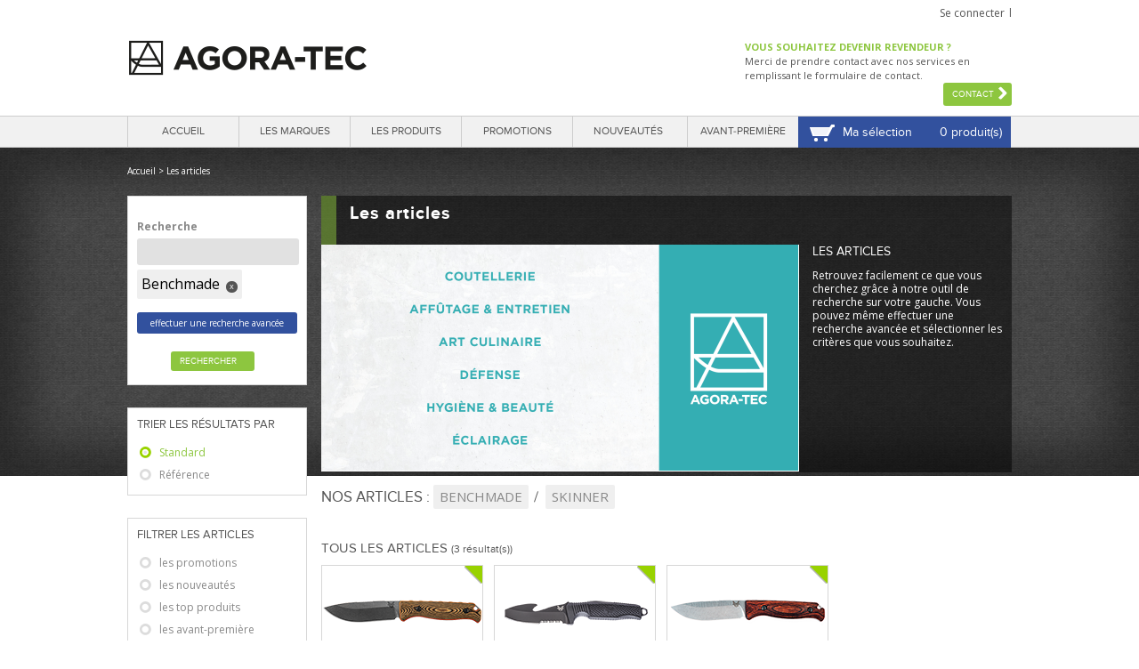

--- FILE ---
content_type: text/html; charset=UTF-8
request_url: https://www.agora-tec.fr/les-articles.htm-reset-marque%3DBENCHMADE-collection%3DSkinner
body_size: 18312
content:
    <!DOCTYPE html><html id="html"><head id="mon_head"><title>Agora-Tec - Articles - Benchmade - Skinner</title><meta name="viewport" content="width=device-width, initial-scale=1.0, maximum-scale=1.0" /><link rel="shortcut icon" type="image/x-icon" href="/commun/modeles/commun/structure/img/favicon.ico" /><link href="https://fonts.googleapis.com/css?family=Open+Sans:400,700" rel="stylesheet" type="text/css" /><link href="/commun/fonts/fonts.css" rel="stylesheet" type="text/css" /><script src="https://ajax.googleapis.com/ajax/libs/jquery/1.8/jquery.min.js"></script><script>!window.jQuery && document.write(unescape('%3Cscript src="jquery/jquery-1.8.2.min.js"%3E%3C/script%3E'))</script><script src="https://ajax.googleapis.com/ajax/libs/jqueryui/1.8/jquery-ui.min.js"></script><script>!window.jQuery.ui && document.write(unescape('%3Cscript src="jquery/jquery-ui-1.8.21.custom.min.js"%3E%3C/script%3E'))</script><link href="/commun/jquery/css/jquery-ui.css" rel="stylesheet" /><script type="text/javascript" src="/commun/modeles/commun/galerie/galleria/galleria-1.2.8.min.js"></script><script type="text/javascript" src="/commun/modeles/commun/javascript/form2mail.js.php"></script><script type="text/javascript" src="/commun/modeles/commun/javascript/general.js.php"></script><script type="text/javascript" src="/commun/classes/agoratec/panier.js.php"></script><link rel="apple-touch-icon" sizes="57x57" href="/commun/modeles/commun/structure/img/icon-touch-57.png" /><link rel="apple-touch-icon" sizes="114x114" href="/commun/modeles/commun/structure/img/icon-touch-114.png" /><link rel="apple-touch-icon" sizes="72x72" href="/commun/modeles/commun/structure/img/icon-touch-72.png" /><link rel="apple-touch-icon" sizes="144x144" href="/commun/modeles/commun/structure/img/icon-touch-144.png" /><script type="text/javascript" src="/commun/modeles/commun/javascript/form2mail.js.php"></script><script type="text/javascript" src="/commun/modeles/commun/javascript/general.js.php"></script><script type="text/javascript" src="/commun/classes/agoratec/panier.js.php"></script><link rel="apple-touch-icon" sizes="57x57" href="/commun/modeles/commun/structure/img/icon-touch-57.png" /><link rel="apple-touch-icon" sizes="114x114" href="/commun/modeles/commun/structure/img/icon-touch-114.png" /><link rel="apple-touch-icon" sizes="72x72" href="/commun/modeles/commun/structure/img/icon-touch-72.png" /><link rel="apple-touch-icon" sizes="144x144" href="/commun/modeles/commun/structure/img/icon-touch-144.png" /><script src="/commun/modeles/commun/javascript/jquery/jquery.fitvids.js" type="text/javascript"></script><script src="/commun/modeles/commun/javascript/jquery/jquery.bxslider.min.js" type="text/javascript"></script><link href="/commun/modeles/commun/javascript/jquery/jquery.bxslider.css" rel="stylesheet" /><script src="/commun/modeles/commun/javascript/jquery/jquery.dd.min.js" type="text/javascript"></script><script src="/commun/modeles/commun/javascript/jquery/jquery.mCustomScrollbar.js" type="text/javascript"></script><script type="text/javascript" src="/commun/modeles/commun/javascript/jquery/jquery.mousewheel.min.js"></script><link href="/commun/modeles/commun/javascript/jquery/jquery.mCustomScrollbar.css" rel="stylesheet" type="text/css" /><script type="text/javascript" src="/commun/modeles/commun/javascript/jquery/masonry.pkgd.min.js"></script><script src="/commun/modeles/commun/javascript/agora-tec.js" type="text/javascript"></script><script src="/commun/jquery/js/jquery.iframetracker.js" type="text/javascript"></script><meta name="description" content="" /><meta name="keywords" content="" /><link rel="stylesheet" href="https://www.agora-tec.fr/commun/modeles/defaut/public.css.php?v=20260121204646" type="text/css" media="screen" /><link rel="stylesheet" href="https://www.agora-tec.fr/commun/modeles/defaut/print.css.php?v=20260121204646" type="text/css" media="print" /><meta http-equiv="Content-Type" content="text/html; charset=UTF-8" /></head><body><div><!--[if lt IE 7]>
    <script defer type="text/javascript" src="/commun/modeles/commun/javascript/pngfix.js"></script>
    <![endif]-->
  </div><div id="boutons_connecte"></div><div id="bandeau_print"><img src='https://www.agora-tec.fr/commun/modeles/commun/structure/img/bandeau_print.jpg'  alt='' /></div><header id="bandeau" role="banner"><div><a id="logo" href="https://www.agora-tec.fr/"></a><nav id="menu_top"><div id='menu_top_calque' class='admin_calque'></div><dl  class='identification'>
        <dt class='premier'  ><a href='/identification.htm'  title=''>Se connecter</a></dt>
        <dd class='vide'></dd></dl>
        </nav><div id="bloc_identification">

        <form name="auth_bandeau" method="post" action="#">
          <input type="hidden" value="connexion" name="szModeAuth_PM" />
          <input id="centre.szLoginAuth_PM" type="text" onkeypress="if((event.keyCode == 13) &amp;&amp; ( this.form.szLoginAuth_PM.value ) &amp;&amp; ( this.form.szPasswordAuth_PM.value ) ){ this.form.submit(); }" placeholder="Login" name="szLoginAuth_PM" />
          <input id="centre.szPasswordAuth_PM" type="password" onkeypress="if((event.keyCode == 13) &amp;&amp; ( this.form.szLoginAuth_PM.value ) &amp;&amp; ( this.form.szPasswordAuth_PM.value ) ){ this.form.submit(); }" placeholder="Mot de passe" name="szPasswordAuth_PM" />
          <span class="btn_calque_mdp_perdu">Mot de passe perdu</span>
          <a class="bouton btn" href="javascript:document.auth_bandeau.submit();">Valider</a>
        </form>

        <div id="calque_mdp_perdu">
          <h3>Mot de passe perdu</h3>
          <label for="szCodeClient_PM">Code client</label>
          <input type="text" name="szCodeClient_PM" id="szCodeClient_PM"/>
          <label for="szCodePostal_PM">Code postal</label>
          <input type="text" name="szCodePostal_PM" id="szCodePostal_PM"/>

          <a class="bouton envoyer" href="javascript:EnvoyerMotDePasse();">Envoyer</a>
        </div>

        </div><div id="infos_contact">
                <div class="non_connecte">
                    <span>Vous souhaitez devenir revendeur ?</span>
                    <p>Merci de prendre contact avec nos services en remplissant le formulaire de contact.</p>

                    <a href="/devenir-revendeur.htm" class="bouton contact">Contact</a>
                </div>
            </div><ul id="langue"><li><a href="#" id="francais" title="Français"></a></li><li><a href="#" id="english" title="English"></a></li></ul></div></header><section id="navigation"><div><nav id="menu_principal">
      <ul>
        <li><a href="/">Accueil</a></li><li>

      
            <a class="menu_top" href="/marques/les-marques.htm">Les marques</a>
            <div class="ssmenu">
              <div><span><img src="https://www.agora-tec.fr/data/agoratec/marque-unknown.gif" id="image_logo_menu_marque" /></span><div id="collections_marque"></div></div>
              <ul class="colonnes">
    
            <li class="une_collection">
                <a href="/marques/agoratec.htm-reset" onmouseover="change_logo_menu_marque('https://www.agora-tec.fr/data/synchro/agoratec/local2web/marques/images/AGORATEC.gif')">Agora Tec</a><div class="collection_marque_plus">+</div>
                <ul>
        
                    <li><a href="/marques/agoratec.htm-reset">voir tout</a></li>
          
                    <li><a href="/les-articles.htm-reset-marque%3DAGORATEC-collection%3DCouteaux+pliants">Couteaux pliants</a></li>
              
                </ul>
            </li>
        
            <li class="une_collection">
                <a href="/marques/arcos.htm-reset" onmouseover="change_logo_menu_marque('https://www.agora-tec.fr/data/synchro/agoratec/local2web/marques/images/ARCOS.gif')">Arcos</a><div class="collection_marque_plus">+</div>
                <ul>
        
                    <li><a href="/marques/arcos.htm-reset">voir tout</a></li>
          
                    <li><a href="/les-articles.htm-reset-marque%3DARCOS-collection%3DAiguisage+%28Fusils%2C+pierres%29">Aiguisage (Fusils, pierres)</a></li>
              
                    <li><a href="/les-articles.htm-reset-marque%3DARCOS-collection%3DAutres+ustensiles+de+cuisine">Autres ustensiles de cuisine</a></li>
              
                    <li><a href="/les-articles.htm-reset-marque%3DARCOS-collection%3DCouperets%2C+Feuilles">Couperets, Feuilles</a></li>
              
                    <li><a href="/les-articles.htm-reset-marque%3DARCOS-collection%3DCouteaux+de+chef">Couteaux de chef</a></li>
              
                    <li><a href="/les-articles.htm-reset-marque%3DARCOS-collection%3DCouteaux+de+d%C3%A9coupe">Couteaux de découpe</a></li>
              
                    <li><a href="/les-articles.htm-reset-marque%3DARCOS-collection%3DCouteaux+de+table">Couteaux de table</a></li>
              
                    <li><a href="/les-articles.htm-reset-marque%3DARCOS-collection%3DCouteaux+office">Couteaux office</a></li>
              
                    <li><a href="/les-articles.htm-reset-marque%3DARCOS-collection%3DCouteaux+%C3%A0+d%C3%A9sosser">Couteaux à désosser</a></li>
              
                    <li><a href="/les-articles.htm-reset-marque%3DARCOS-collection%3DCouteaux+%C3%A0+filet">Couteaux à filet</a></li>
              
                    <li><a href="/les-articles.htm-reset-marque%3DARCOS-collection%3DCouteaux+%C3%A0+fromage">Couteaux à fromage</a></li>
              
                    <li><a href="/les-articles.htm-reset-marque%3DARCOS-collection%3DCouteaux+%C3%A0+jambon">Couteaux à jambon</a></li>
              
                    <li><a href="/les-articles.htm-reset-marque%3DARCOS-collection%3DCouteaux+%C3%A0+pain">Couteaux à pain</a></li>
              
                    <li><a href="/les-articles.htm-reset-marque%3DARCOS-collection%3DSac%2C+Etui%2C+Housse+de+transport">Sac, Etui, Housse de transport</a></li>
              
                    <li><a href="/les-articles.htm-reset-marque%3DARCOS-collection%3DSantoku">Santoku</a></li>
              
                    <li><a href="/les-articles.htm-reset-marque%3DARCOS-collection%3DSet">Set</a></li>
              
                </ul>
            </li>
        
            <li class="une_collection">
                <a href="/marques/articlegend-arctic-legend.htm-reset" onmouseover="change_logo_menu_marque('https://www.agora-tec.fr/data/synchro/agoratec/local2web/marques/images/ARTICLEGEND.gif')">Arctic Legend</a><div class="collection_marque_plus">+</div>
                <ul>
        
                    <li><a href="/marques/articlegend-arctic-legend.htm-reset">voir tout</a></li>
          
                    <li><a href="/les-articles.htm-reset-marque%3DARTICLEGEND-collection%3DCouteaux+fixes">Couteaux fixes</a></li>
              
                    <li><a href="/les-articles.htm-reset-marque%3DARTICLEGEND-collection%3DCouteaux+%C3%A0+filet">Couteaux à filet</a></li>
              
                </ul>
            </li>
        
            <li class="une_collection">
                <a href="/marques/benchmade.htm-reset" onmouseover="change_logo_menu_marque('https://www.agora-tec.fr/data/synchro/agoratec/local2web/marques/images/BENCHMADE.gif')">Benchmade</a><div class="collection_marque_plus">+</div>
                <ul>
        
                    <li><a href="/marques/benchmade.htm-reset">voir tout</a></li>
          
                    <li><a href="/les-articles.htm-reset-marque%3DBENCHMADE-collection%3DAff%C3%BBtage+manuel">Affûtage manuel</a></li>
              
                    <li><a href="/les-articles.htm-reset-marque%3DBENCHMADE-collection%3DAutres+ustensiles+de+cuisine">Autres ustensiles de cuisine</a></li>
              
                    <li><a href="/les-articles.htm-reset-marque%3DBENCHMADE-collection%3DCouteaux+automatiques">Couteaux automatiques</a></li>
              
                    <li><a href="/les-articles.htm-reset-marque%3DBENCHMADE-collection%3DCouteaux+de+lancer">Couteaux de lancer</a></li>
              
                    <li><a href="/les-articles.htm-reset-marque%3DBENCHMADE-collection%3DCouteaux+fixes">Couteaux fixes</a></li>
              
                    <li><a href="/les-articles.htm-reset-marque%3DBENCHMADE-collection%3DCouteaux+multi-fonctions">Couteaux multi-fonctions</a></li>
              
                    <li><a href="/les-articles.htm-reset-marque%3DBENCHMADE-collection%3DCouteaux+papillons">Couteaux papillons</a></li>
              
                    <li><a href="/les-articles.htm-reset-marque%3DBENCHMADE-collection%3DCouteaux+pliants">Couteaux pliants</a></li>
              
                    <li><a href="/les-articles.htm-reset-marque%3DBENCHMADE-collection%3DDagues">Dagues</a></li>
              
                    <li><a href="/les-articles.htm-reset-marque%3DBENCHMADE-collection%3DOutils+multi-fonctions">Outils multi-fonctions</a></li>
              
                    <li><a href="/les-articles.htm-reset-marque%3DBENCHMADE-collection%3DPr%C3%A9sentoirs">Présentoirs</a></li>
              
                    <li><a href="/les-articles.htm-reset-marque%3DBENCHMADE-collection%3DSac%2C+Etui%2C+Housse+de+transport">Sac, Etui, Housse de transport</a></li>
              
                    <li><a href="/les-articles.htm-reset-marque%3DBENCHMADE-collection%3DSet">Set</a></li>
              
                    <li><a href="/les-articles.htm-reset-marque%3DBENCHMADE-collection%3DSkinner">Skinner</a></li>
              
                </ul>
            </li>
        
            <li class="une_collection">
                <a href="/marques/boker.htm-reset" onmouseover="change_logo_menu_marque('https://www.agora-tec.fr/data/synchro/agoratec/local2web/marques/images/BOKER.gif')">Böker</a><div class="collection_marque_plus">+</div>
                <ul>
        
                    <li><a href="/marques/boker.htm-reset">voir tout</a></li>
          
                    <li><a href="/les-articles.htm-reset-marque%3DBOKER-collection%3DAccessoires">Accessoires</a></li>
              
                    <li><a href="/les-articles.htm-reset-marque%3DBOKER-collection%3DAff%C3%BBtage+manuel">Affûtage manuel</a></li>
              
                    <li><a href="/les-articles.htm-reset-marque%3DBOKER-collection%3DCouteaux+automatiques">Couteaux automatiques</a></li>
              
                    <li><a href="/les-articles.htm-reset-marque%3DBOKER-collection%3DCouteaux+fixes">Couteaux fixes</a></li>
              
                    <li><a href="/les-articles.htm-reset-marque%3DBOKER-collection%3DCouteaux+pliants">Couteaux pliants</a></li>
              
                    <li><a href="/les-articles.htm-reset-marque%3DBOKER-collection%3DDagues">Dagues</a></li>
              
                    <li><a href="/les-articles.htm-reset-marque%3DBOKER-collection%3DEp%C3%A9es%2C+Sabres%2C+Katanas">Epées, Sabres, Katanas</a></li>
              
                    <li><a href="/les-articles.htm-reset-marque%3DBOKER-collection%3DHigonokami">Higonokami</a></li>
              
                    <li><a href="/les-articles.htm-reset-marque%3DBOKER-collection%3DPiles%2C+Accus">Piles, Accus</a></li>
              
                    <li><a href="/les-articles.htm-reset-marque%3DBOKER-collection%3DSac%2C+Etui%2C+Housse+de+transport">Sac, Etui, Housse de transport</a></li>
              
                </ul>
            </li>
        
            <li class="une_collection">
                <a href="/marques/bokerc-boker-cuisine.htm-reset" onmouseover="change_logo_menu_marque('https://www.agora-tec.fr/data/synchro/agoratec/local2web/marques/images/BOKERC.gif')">Böker Cuisine</a><div class="collection_marque_plus">+</div>
                <ul>
        
                    <li><a href="/marques/bokerc-boker-cuisine.htm-reset">voir tout</a></li>
          
                    <li><a href="/les-articles.htm-reset-marque%3DBOKERC-collection%3DAccessoires+aff%C3%BBtage">Accessoires affûtage</a></li>
              
                    <li><a href="/les-articles.htm-reset-marque%3DBOKERC-collection%3DAutres+ustensiles+de+cuisine">Autres ustensiles de cuisine</a></li>
              
                    <li><a href="/les-articles.htm-reset-marque%3DBOKERC-collection%3DCouteaux+de+chef">Couteaux de chef</a></li>
              
                    <li><a href="/les-articles.htm-reset-marque%3DBOKERC-collection%3DCouteaux+de+d%C3%A9coupe">Couteaux de découpe</a></li>
              
                    <li><a href="/les-articles.htm-reset-marque%3DBOKERC-collection%3DCouteaux+de+table">Couteaux de table</a></li>
              
                    <li><a href="/les-articles.htm-reset-marque%3DBOKERC-collection%3DCouteaux+office">Couteaux office</a></li>
              
                    <li><a href="/les-articles.htm-reset-marque%3DBOKERC-collection%3DCouteaux+%C3%A0+filet">Couteaux à filet</a></li>
              
                    <li><a href="/les-articles.htm-reset-marque%3DBOKERC-collection%3DCouteaux+%C3%A0+jambon">Couteaux à jambon</a></li>
              
                    <li><a href="/les-articles.htm-reset-marque%3DBOKERC-collection%3DSantoku">Santoku</a></li>
              
                </ul>
            </li>
        
            <li class="une_collection">
                <a href="/marques/bokerhis-boker-history.htm-reset" onmouseover="change_logo_menu_marque('https://www.agora-tec.fr/data/synchro/agoratec/local2web/marques/images/BOKERHIS.gif')">Böker History</a><div class="collection_marque_plus">+</div>
                <ul>
        
                    <li><a href="/marques/bokerhis-boker-history.htm-reset">voir tout</a></li>
          
                    <li><a href="/les-articles.htm-reset-marque%3DBOKERHIS-collection%3DCouteaux+fixes">Couteaux fixes</a></li>
              
                    <li><a href="/les-articles.htm-reset-marque%3DBOKERHIS-collection%3DCouteaux+pliants">Couteaux pliants</a></li>
              
                    <li><a href="/les-articles.htm-reset-marque%3DBOKERHIS-collection%3DDagues">Dagues</a></li>
              
                </ul>
            </li>
        
            <li class="une_collection">
                <a href="/marques/bokerhb-boker-hygiene-beaute.htm-reset" onmouseover="change_logo_menu_marque('https://www.agora-tec.fr/data/synchro/agoratec/local2web/marques/images/BOKERHB.gif')">Böker Hygiène et Beauté</a><div class="collection_marque_plus">+</div>
                <ul>
        
                    <li><a href="/marques/bokerhb-boker-hygiene-beaute.htm-reset">voir tout</a></li>
          
                    <li><a href="/les-articles.htm-reset-marque%3DBOKERHB-collection%3DAccessoires+hygi%C3%A8ne">Accessoires hygiène</a></li>
              
                    <li><a href="/les-articles.htm-reset-marque%3DBOKERHB-collection%3DBlaireaux%2C+Rasoirs">Blaireaux, Rasoirs</a></li>
              
                    <li><a href="/les-articles.htm-reset-marque%3DBOKERHB-collection%3DSet">Set</a></li>
              
                </ul>
            </li>
        
            <li class="une_collection">
                <a href="/marques/bokermag-boker-magnum.htm-reset" onmouseover="change_logo_menu_marque('https://www.agora-tec.fr/data/synchro/agoratec/local2web/marques/images/BOKERMAG.gif')">Böker Magnum</a><div class="collection_marque_plus">+</div>
                <ul>
        
                    <li><a href="/marques/bokermag-boker-magnum.htm-reset">voir tout</a></li>
          
                    <li><a href="/les-articles.htm-reset-marque%3DBOKERMAG-collection%3DAutres+ustensiles+de+cuisine">Autres ustensiles de cuisine</a></li>
              
                    <li><a href="/les-articles.htm-reset-marque%3DBOKERMAG-collection%3DCouteaux+automatiques">Couteaux automatiques</a></li>
              
                    <li><a href="/les-articles.htm-reset-marque%3DBOKERMAG-collection%3DCouteaux+de+table">Couteaux de table</a></li>
              
                    <li><a href="/les-articles.htm-reset-marque%3DBOKERMAG-collection%3DCouteaux+fixes">Couteaux fixes</a></li>
              
                    <li><a href="/les-articles.htm-reset-marque%3DBOKERMAG-collection%3DCouteaux+multi-fonctions">Couteaux multi-fonctions</a></li>
              
                    <li><a href="/les-articles.htm-reset-marque%3DBOKERMAG-collection%3DCouteaux+papillons">Couteaux papillons</a></li>
              
                    <li><a href="/les-articles.htm-reset-marque%3DBOKERMAG-collection%3DCouteaux+pliants">Couteaux pliants</a></li>
              
                    <li><a href="/les-articles.htm-reset-marque%3DBOKERMAG-collection%3DCouteaux+porte-cl%C3%A9s">Couteaux porte-clés</a></li>
              
                    <li><a href="/les-articles.htm-reset-marque%3DBOKERMAG-collection%3DDagues">Dagues</a></li>
              
                    <li><a href="/les-articles.htm-reset-marque%3DBOKERMAG-collection%3DEpieux">Epieux</a></li>
              
                    <li><a href="/les-articles.htm-reset-marque%3DBOKERMAG-collection%3DEp%C3%A9es%2C+Sabres%2C+Katanas">Epées, Sabres, Katanas</a></li>
              
                    <li><a href="/les-articles.htm-reset-marque%3DBOKERMAG-collection%3DHaches%2C+Pelles%2C+Scies">Haches, Pelles, Scies</a></li>
              
                    <li><a href="/les-articles.htm-reset-marque%3DBOKERMAG-collection%3DKarambit">Karambit</a></li>
              
                    <li><a href="/les-articles.htm-reset-marque%3DBOKERMAG-collection%3DMachettes">Machettes</a></li>
              
                    <li><a href="/les-articles.htm-reset-marque%3DBOKERMAG-collection%3DPr%C3%A9sentoirs">Présentoirs</a></li>
              
                    <li><a href="/les-articles.htm-reset-marque%3DBOKERMAG-collection%3DSac%2C+Etui%2C+Housse+de+transport">Sac, Etui, Housse de transport</a></li>
              
                    <li><a href="/les-articles.htm-reset-marque%3DBOKERMAG-collection%3DSet">Set</a></li>
              
                    <li><a href="/les-articles.htm-reset-marque%3DBOKERMAG-collection%3DSkinner">Skinner</a></li>
              
                </ul>
            </li>
        
            <li class="une_collection">
                <a href="/marques/bokerplus-boker-plus.htm-reset" onmouseover="change_logo_menu_marque('https://www.agora-tec.fr/data/synchro/agoratec/local2web/marques/images/BOKERPLUS.gif')">Böker Plus</a><div class="collection_marque_plus">+</div>
                <ul>
        
                    <li><a href="/marques/bokerplus-boker-plus.htm-reset">voir tout</a></li>
          
                    <li><a href="/les-articles.htm-reset-marque%3DBOKERPLUS-collection%3DAccessoires">Accessoires</a></li>
              
                    <li><a href="/les-articles.htm-reset-marque%3DBOKERPLUS-collection%3DAiguisage+%28Fusils%2C+pierres%29">Aiguisage (Fusils, pierres)</a></li>
              
                    <li><a href="/les-articles.htm-reset-marque%3DBOKERPLUS-collection%3DCouteaux+automatiques">Couteaux automatiques</a></li>
              
                    <li><a href="/les-articles.htm-reset-marque%3DBOKERPLUS-collection%3DCouteaux+de+cou">Couteaux de cou</a></li>
              
                    <li><a href="/les-articles.htm-reset-marque%3DBOKERPLUS-collection%3DCouteaux+fixes">Couteaux fixes</a></li>
              
                    <li><a href="/les-articles.htm-reset-marque%3DBOKERPLUS-collection%3DCouteaux+multi-fonctions">Couteaux multi-fonctions</a></li>
              
                    <li><a href="/les-articles.htm-reset-marque%3DBOKERPLUS-collection%3DCouteaux+papillons">Couteaux papillons</a></li>
              
                    <li><a href="/les-articles.htm-reset-marque%3DBOKERPLUS-collection%3DCouteaux+pliants">Couteaux pliants</a></li>
              
                    <li><a href="/les-articles.htm-reset-marque%3DBOKERPLUS-collection%3DDagues">Dagues</a></li>
              
                    <li><a href="/les-articles.htm-reset-marque%3DBOKERPLUS-collection%3DHaches%2C+Pelles%2C+Scies">Haches, Pelles, Scies</a></li>
              
                    <li><a href="/les-articles.htm-reset-marque%3DBOKERPLUS-collection%3DKarambit">Karambit</a></li>
              
                    <li><a href="/les-articles.htm-reset-marque%3DBOKERPLUS-collection%3DOutils+multi-fonctions">Outils multi-fonctions</a></li>
              
                    <li><a href="/les-articles.htm-reset-marque%3DBOKERPLUS-collection%3DSac%2C+Etui%2C+Housse+de+transport">Sac, Etui, Housse de transport</a></li>
              
                    <li><a href="/les-articles.htm-reset-marque%3DBOKERPLUS-collection%3DStylos+de+d%C3%A9fense">Stylos de défense</a></li>
              
                </ul>
            </li>
        
            <li class="une_collection">
                <a href="/marques/fayet-cannes-fayet.htm-reset" onmouseover="change_logo_menu_marque('https://www.agora-tec.fr/data/synchro/agoratec/local2web/marques/images/FAYET.gif')">Cannes FAYET</a><div class="collection_marque_plus">+</div>
                <ul>
        
                    <li><a href="/marques/fayet-cannes-fayet.htm-reset">voir tout</a></li>
          
                    <li><a href="/les-articles.htm-reset-marque%3DFAYET-collection%3DB%C3%A2tons%2C+Cannes%2C+Battes">Bâtons, Cannes, Battes</a></li>
              
                </ul>
            </li>
        
            <li class="une_collection">
                <a href="/marques/kai-kai-ciseaux.htm-reset" onmouseover="change_logo_menu_marque('https://www.agora-tec.fr/data/synchro/agoratec/local2web/marques/images/KAI.gif')">Ciseaux Kai</a><div class="collection_marque_plus">+</div>
                <ul>
        
                    <li><a href="/marques/kai-kai-ciseaux.htm-reset">voir tout</a></li>
          
                    <li><a href="/les-articles.htm-reset-marque%3DKAI-collection%3DCiseaux">Ciseaux</a></li>
              
                </ul>
            </li>
        
            <li class="une_collection">
                <a href="/marques/bokercob-cobratec.htm-reset" onmouseover="change_logo_menu_marque('https://www.agora-tec.fr/data/synchro/agoratec/local2web/marques/images/BOKERCOB.gif')">CobraTec</a><div class="collection_marque_plus">+</div>
                <ul>
        
                    <li><a href="/marques/bokercob-cobratec.htm-reset">voir tout</a></li>
          
                    <li><a href="/les-articles.htm-reset-marque%3DBOKERCOB-collection%3DCouteaux+automatiques">Couteaux automatiques</a></li>
              
                    <li><a href="/les-articles.htm-reset-marque%3DBOKERCOB-collection%3DKarambit">Karambit</a></li>
              
                </ul>
            </li>
        
            <li class="une_collection">
                <a href="/marques/coldsteel-cold-steel.htm-reset" onmouseover="change_logo_menu_marque('https://www.agora-tec.fr/data/synchro/agoratec/local2web/marques/images/COLDSTEEL.gif')">Cold Steel</a><div class="collection_marque_plus">+</div>
                <ul>
        
                    <li><a href="/marques/coldsteel-cold-steel.htm-reset">voir tout</a></li>
          
                    <li><a href="/les-articles.htm-reset-marque%3DCOLDSTEEL-collection%3DAccessoires">Accessoires</a></li>
              
                    <li><a href="/les-articles.htm-reset-marque%3DCOLDSTEEL-collection%3DArbal%C3%A8tes%2C+Sarbacanes%2C+Fl%C3%A8ches">Arbalètes, Sarbacanes, Flèches</a></li>
              
                    <li><a href="/les-articles.htm-reset-marque%3DCOLDSTEEL-collection%3DArmes+entrainement">Armes entrainement</a></li>
              
                    <li><a href="/les-articles.htm-reset-marque%3DCOLDSTEEL-collection%3DB%C3%A2tons%2C+Cannes%2C+Battes">Bâtons, Cannes, Battes</a></li>
              
                    <li><a href="/les-articles.htm-reset-marque%3DCOLDSTEEL-collection%3DCouteaux+de+cou">Couteaux de cou</a></li>
              
                    <li><a href="/les-articles.htm-reset-marque%3DCOLDSTEEL-collection%3DCouteaux+de+lancer">Couteaux de lancer</a></li>
              
                    <li><a href="/les-articles.htm-reset-marque%3DCOLDSTEEL-collection%3DCouteaux+fixes">Couteaux fixes</a></li>
              
                    <li><a href="/les-articles.htm-reset-marque%3DCOLDSTEEL-collection%3DCouteaux+office">Couteaux office</a></li>
              
                    <li><a href="/les-articles.htm-reset-marque%3DCOLDSTEEL-collection%3DCouteaux+papillons">Couteaux papillons</a></li>
              
                    <li><a href="/les-articles.htm-reset-marque%3DCOLDSTEEL-collection%3DCouteaux+pliants">Couteaux pliants</a></li>
              
                    <li><a href="/les-articles.htm-reset-marque%3DCOLDSTEEL-collection%3DDagues">Dagues</a></li>
              
                    <li><a href="/les-articles.htm-reset-marque%3DCOLDSTEEL-collection%3DEpieux">Epieux</a></li>
              
                    <li><a href="/les-articles.htm-reset-marque%3DCOLDSTEEL-collection%3DEp%C3%A9es%2C+Sabres%2C+Katanas">Epées, Sabres, Katanas</a></li>
              
                    <li><a href="/les-articles.htm-reset-marque%3DCOLDSTEEL-collection%3DHaches%2C+Pelles%2C+Scies">Haches, Pelles, Scies</a></li>
              
                    <li><a href="/les-articles.htm-reset-marque%3DCOLDSTEEL-collection%3DKarambit">Karambit</a></li>
              
                    <li><a href="/les-articles.htm-reset-marque%3DCOLDSTEEL-collection%3DMachettes">Machettes</a></li>
              
                    <li><a href="/les-articles.htm-reset-marque%3DCOLDSTEEL-collection%3DSac%2C+Etui%2C+Housse+de+transport">Sac, Etui, Housse de transport</a></li>
              
                    <li><a href="/les-articles.htm-reset-marque%3DCOLDSTEEL-collection%3DSet">Set</a></li>
              
                    <li><a href="/les-articles.htm-reset-marque%3DCOLDSTEEL-collection%3DStylos+de+d%C3%A9fense">Stylos de défense</a></li>
              
                </ul>
            </li>
        
            <li class="une_collection">
                <a href="/marques/condor.htm-reset" onmouseover="change_logo_menu_marque('https://www.agora-tec.fr/data/synchro/agoratec/local2web/marques/images/CONDOR.gif')">Condor</a><div class="collection_marque_plus">+</div>
                <ul>
        
                    <li><a href="/marques/condor.htm-reset">voir tout</a></li>
          
                    <li><a href="/les-articles.htm-reset-marque%3DCONDOR-collection%3DCouteaux+de+lancer">Couteaux de lancer</a></li>
              
                    <li><a href="/les-articles.htm-reset-marque%3DCONDOR-collection%3DCouteaux+fixes">Couteaux fixes</a></li>
              
                    <li><a href="/les-articles.htm-reset-marque%3DCONDOR-collection%3DCouteaux+pliants">Couteaux pliants</a></li>
              
                    <li><a href="/les-articles.htm-reset-marque%3DCONDOR-collection%3DDagues">Dagues</a></li>
              
                    <li><a href="/les-articles.htm-reset-marque%3DCONDOR-collection%3DHaches%2C+Pelles%2C+Scies">Haches, Pelles, Scies</a></li>
              
                    <li><a href="/les-articles.htm-reset-marque%3DCONDOR-collection%3DMachettes">Machettes</a></li>
              
                </ul>
            </li>
        
            <li class="une_collection">
                <a href="/marques/consorzio-coltellinai.htm-reset" onmouseover="change_logo_menu_marque('https://www.agora-tec.fr/data/synchro/agoratec/local2web/marques/images/CONSORZIO.gif')">Consorzio Coltellinai</a><div class="collection_marque_plus">+</div>
                <ul>
        
                    <li><a href="/marques/consorzio-coltellinai.htm-reset">voir tout</a></li>
          
                    <li><a href="/les-articles.htm-reset-marque%3DCONSORZIO-collection%3DCouteaux+automatiques">Couteaux automatiques</a></li>
              
                    <li><a href="/les-articles.htm-reset-marque%3DCONSORZIO-collection%3DCouteaux+pliants">Couteaux pliants</a></li>
              
                    <li><a href="/les-articles.htm-reset-marque%3DCONSORZIO-collection%3DDagues">Dagues</a></li>
              
                    <li><a href="/les-articles.htm-reset-marque%3DCONSORZIO-collection%3DSac%2C+Etui%2C+Housse+de+transport">Sac, Etui, Housse de transport</a></li>
              
                </ul>
            </li>
        
            <li class="une_collection">
                <a href="/marques/chevalerias.htm-reset" onmouseover="change_logo_menu_marque('https://www.agora-tec.fr/data/synchro/agoratec/local2web/marques/images/CHEVALERIAS.gif')">Coutellerie Chevalerias</a><div class="collection_marque_plus">+</div>
                <ul>
        
                    <li><a href="/marques/chevalerias.htm-reset">voir tout</a></li>
          
                    <li><a href="/les-articles.htm-reset-marque%3DCHEVALERIAS-collection%3DCouteaux+r%C3%A9gionaux">Couteaux régionaux</a></li>
              
                </ul>
            </li>
        
            <li class="une_collection">
                <a href="/marques/cudeman.htm-reset" onmouseover="change_logo_menu_marque('https://www.agora-tec.fr/data/synchro/agoratec/local2web/marques/images/CUDEMAN.gif')">Cudeman</a><div class="collection_marque_plus">+</div>
                <ul>
        
                    <li><a href="/marques/cudeman.htm-reset">voir tout</a></li>
          
                    <li><a href="/les-articles.htm-reset-marque%3DCUDEMAN-collection%3DCouteaux+fixes">Couteaux fixes</a></li>
              
                    <li><a href="/les-articles.htm-reset-marque%3DCUDEMAN-collection%3DCouteaux+pliants">Couteaux pliants</a></li>
              
                    <li><a href="/les-articles.htm-reset-marque%3DCUDEMAN-collection%3DDagues">Dagues</a></li>
              
                    <li><a href="/les-articles.htm-reset-marque%3DCUDEMAN-collection%3DPr%C3%A9sentoirs">Présentoirs</a></li>
              
                    <li><a href="/les-articles.htm-reset-marque%3DCUDEMAN-collection%3DSac%2C+Etui%2C+Housse+de+transport">Sac, Etui, Housse de transport</a></li>
              
                    <li><a href="/les-articles.htm-reset-marque%3DCUDEMAN-collection%3DSkinner">Skinner</a></li>
              
                </ul>
            </li>
        
            <li class="une_collection">
                <a href="/marques/decale.htm-reset" onmouseover="change_logo_menu_marque('https://www.agora-tec.fr/data/synchro/agoratec/local2web/marques/images/DECALE.gif')">Décalé</a><div class="collection_marque_plus">+</div>
                <ul>
        
                    <li><a href="/marques/decale.htm-reset">voir tout</a></li>
          
                    <li><a href="/les-articles.htm-reset-marque%3DDECALE-collection%3DCouteaux+pliants">Couteaux pliants</a></li>
              
                </ul>
            </li>
        
            <li class="une_collection">
                <a href="/marques/deglon.htm-reset" onmouseover="change_logo_menu_marque('https://www.agora-tec.fr/data/synchro/agoratec/local2web/marques/images/DEGLON.gif')">Deglon</a><div class="collection_marque_plus">+</div>
                <ul>
        
                    <li><a href="/marques/deglon.htm-reset">voir tout</a></li>
          
                    <li><a href="/les-articles.htm-reset-marque%3DDEGLON-collection%3DAutres+ustensiles+de+cuisine">Autres ustensiles de cuisine</a></li>
              
                    <li><a href="/les-articles.htm-reset-marque%3DDEGLON-collection%3DCouperets%2C+Feuilles">Couperets, Feuilles</a></li>
              
                    <li><a href="/les-articles.htm-reset-marque%3DDEGLON-collection%3DCouteaux+de+chef">Couteaux de chef</a></li>
              
                    <li><a href="/les-articles.htm-reset-marque%3DDEGLON-collection%3DCouteaux+de+d%C3%A9coupe">Couteaux de découpe</a></li>
              
                    <li><a href="/les-articles.htm-reset-marque%3DDEGLON-collection%3DCouteaux+de+table">Couteaux de table</a></li>
              
                    <li><a href="/les-articles.htm-reset-marque%3DDEGLON-collection%3DCouteaux+office">Couteaux office</a></li>
              
                    <li><a href="/les-articles.htm-reset-marque%3DDEGLON-collection%3DCouteaux+%C3%A0+d%C3%A9sosser">Couteaux à désosser</a></li>
              
                    <li><a href="/les-articles.htm-reset-marque%3DDEGLON-collection%3DCouteaux+%C3%A0+filet">Couteaux à filet</a></li>
              
                    <li><a href="/les-articles.htm-reset-marque%3DDEGLON-collection%3DCouteaux+%C3%A0+huitres">Couteaux à huitres</a></li>
              
                    <li><a href="/les-articles.htm-reset-marque%3DDEGLON-collection%3DCouteaux+%C3%A0+pain">Couteaux à pain</a></li>
              
                    <li><a href="/les-articles.htm-reset-marque%3DDEGLON-collection%3DSantoku">Santoku</a></li>
              
                    <li><a href="/les-articles.htm-reset-marque%3DDEGLON-collection%3DSet">Set</a></li>
              
                </ul>
            </li>
        
            <li class="une_collection">
                <a href="/marques/divers.htm-reset" onmouseover="change_logo_menu_marque('https://www.agora-tec.fr/data/synchro/agoratec/local2web/marques/images/DIVERS.gif')">Divers</a><div class="collection_marque_plus">+</div>
                <ul>
        
                    <li><a href="/marques/divers.htm-reset">voir tout</a></li>
          
                    <li><a href="/les-articles.htm-reset-marque%3DDIVERS-collection%3DB%C3%A2tons%2C+Cannes%2C+Battes">Bâtons, Cannes, Battes</a></li>
              
                    <li><a href="/les-articles.htm-reset-marque%3DDIVERS-collection%3DCouteaux+de+table">Couteaux de table</a></li>
              
                </ul>
            </li>
        
            <li class="une_collection">
                <a href="/marques/eka-knivars.htm-reset" onmouseover="change_logo_menu_marque('https://www.agora-tec.fr/data/synchro/agoratec/local2web/marques/images/EKA.gif')">Eka Knivars</a><div class="collection_marque_plus">+</div>
                <ul>
        
                    <li><a href="/marques/eka-knivars.htm-reset">voir tout</a></li>
          
                    <li><a href="/les-articles.htm-reset-marque%3DEKA-collection%3DCouteaux+pliants">Couteaux pliants</a></li>
              
                    <li><a href="/les-articles.htm-reset-marque%3DEKA-collection%3DSet">Set</a></li>
              
                    <li><a href="/les-articles.htm-reset-marque%3DEKA-collection%3DSkinner">Skinner</a></li>
              
                </ul>
            </li>
        
            <li class="une_collection">
                <a href="/marques/esee.htm-reset" onmouseover="change_logo_menu_marque('https://www.agora-tec.fr/data/synchro/agoratec/local2web/marques/images/ESEE.gif')">ESEE</a><div class="collection_marque_plus">+</div>
                <ul>
        
                    <li><a href="/marques/esee.htm-reset">voir tout</a></li>
          
                    <li><a href="/les-articles.htm-reset-marque%3DESEE-collection%3DArbal%C3%A8tes%2C+Sarbacanes%2C+Fl%C3%A8ches">Arbalètes, Sarbacanes, Flèches</a></li>
              
                    <li><a href="/les-articles.htm-reset-marque%3DESEE-collection%3DCouteaux+fixes">Couteaux fixes</a></li>
              
                    <li><a href="/les-articles.htm-reset-marque%3DESEE-collection%3DHaches%2C+Pelles%2C+Scies">Haches, Pelles, Scies</a></li>
              
                    <li><a href="/les-articles.htm-reset-marque%3DESEE-collection%3DMachettes">Machettes</a></li>
              
                </ul>
            </li>
        
            <li class="une_collection">
                <a href="/marques/fallkniven.htm-reset" onmouseover="change_logo_menu_marque('https://www.agora-tec.fr/data/synchro/agoratec/local2web/marques/images/FALLKNIVEN.gif')">Fallkniven</a><div class="collection_marque_plus">+</div>
                <ul>
        
                    <li><a href="/marques/fallkniven.htm-reset">voir tout</a></li>
          
                    <li><a href="/les-articles.htm-reset-marque%3DFALLKNIVEN-collection%3DAccessoires+aff%C3%BBtage">Accessoires affûtage</a></li>
              
                    <li><a href="/les-articles.htm-reset-marque%3DFALLKNIVEN-collection%3DAff%C3%BBtage+manuel">Affûtage manuel</a></li>
              
                    <li><a href="/les-articles.htm-reset-marque%3DFALLKNIVEN-collection%3DAiguisage+%28Fusils%2C+pierres%29">Aiguisage (Fusils, pierres)</a></li>
              
                    <li><a href="/les-articles.htm-reset-marque%3DFALLKNIVEN-collection%3DCouteaux+de+chef">Couteaux de chef</a></li>
              
                    <li><a href="/les-articles.htm-reset-marque%3DFALLKNIVEN-collection%3DCouteaux+fixes">Couteaux fixes</a></li>
              
                    <li><a href="/les-articles.htm-reset-marque%3DFALLKNIVEN-collection%3DCouteaux+pliants">Couteaux pliants</a></li>
              
                    <li><a href="/les-articles.htm-reset-marque%3DFALLKNIVEN-collection%3DDagues">Dagues</a></li>
              
                    <li><a href="/les-articles.htm-reset-marque%3DFALLKNIVEN-collection%3DSac%2C+Etui%2C+Housse+de+transport">Sac, Etui, Housse de transport</a></li>
              
                    <li><a href="/les-articles.htm-reset-marque%3DFALLKNIVEN-collection%3DSet">Set</a></li>
              
                </ul>
            </li>
        
            <li class="une_collection">
                <a href="/marques/florinox.htm-reset" onmouseover="change_logo_menu_marque('https://www.agora-tec.fr/data/synchro/agoratec/local2web/marques/images/FLORINOX.gif')">Florinox</a><div class="collection_marque_plus">+</div>
                <ul>
        
                    <li><a href="/marques/florinox.htm-reset">voir tout</a></li>
          
                    <li><a href="/les-articles.htm-reset-marque%3DFLORINOX-collection%3DCouteaux+fixes">Couteaux fixes</a></li>
              
                    <li><a href="/les-articles.htm-reset-marque%3DFLORINOX-collection%3DCouteaux+pliants">Couteaux pliants</a></li>
              
                    <li><a href="/les-articles.htm-reset-marque%3DFLORINOX-collection%3DCouteaux+r%C3%A9gionaux">Couteaux régionaux</a></li>
              
                    <li><a href="/les-articles.htm-reset-marque%3DFLORINOX-collection%3DSet">Set</a></li>
              
                </ul>
            </li>
        
            <li class="une_collection">
                <a href="/marques/ganzo.htm-reset" onmouseover="change_logo_menu_marque('https://www.agora-tec.fr/data/synchro/agoratec/local2web/marques/images/GANZO.gif')">Ganzo</a><div class="collection_marque_plus">+</div>
                <ul>
        
                    <li><a href="/marques/ganzo.htm-reset">voir tout</a></li>
          
                    <li><a href="/les-articles.htm-reset-marque%3DGANZO-collection%3DCouteaux+automatiques">Couteaux automatiques</a></li>
              
                    <li><a href="/les-articles.htm-reset-marque%3DGANZO-collection%3DCouteaux+fixes">Couteaux fixes</a></li>
              
                    <li><a href="/les-articles.htm-reset-marque%3DGANZO-collection%3DCouteaux+papillons">Couteaux papillons</a></li>
              
                    <li><a href="/les-articles.htm-reset-marque%3DGANZO-collection%3DCouteaux+pliants">Couteaux pliants</a></li>
              
                    <li><a href="/les-articles.htm-reset-marque%3DGANZO-collection%3DOutils+multi-fonctions">Outils multi-fonctions</a></li>
              
                </ul>
            </li>
        
            <li class="une_collection">
                <a href="/marques/gerber.htm-reset" onmouseover="change_logo_menu_marque('https://www.agora-tec.fr/data/synchro/agoratec/local2web/marques/images/GERBER.gif')">Gerber</a><div class="collection_marque_plus">+</div>
                <ul>
        
                    <li><a href="/marques/gerber.htm-reset">voir tout</a></li>
          
                    <li><a href="/les-articles.htm-reset-marque%3DGERBER-collection%3DAccessoires">Accessoires</a></li>
              
                    <li><a href="/les-articles.htm-reset-marque%3DGERBER-collection%3DAutres+ustensiles+de+cuisine">Autres ustensiles de cuisine</a></li>
              
                    <li><a href="/les-articles.htm-reset-marque%3DGERBER-collection%3DCouteaux+fixes">Couteaux fixes</a></li>
              
                    <li><a href="/les-articles.htm-reset-marque%3DGERBER-collection%3DCouteaux+multi-fonctions">Couteaux multi-fonctions</a></li>
              
                    <li><a href="/les-articles.htm-reset-marque%3DGERBER-collection%3DCouteaux+pliants">Couteaux pliants</a></li>
              
                    <li><a href="/les-articles.htm-reset-marque%3DGERBER-collection%3DHaches%2C+Pelles%2C+Scies">Haches, Pelles, Scies</a></li>
              
                    <li><a href="/les-articles.htm-reset-marque%3DGERBER-collection%3DMachettes">Machettes</a></li>
              
                    <li><a href="/les-articles.htm-reset-marque%3DGERBER-collection%3DOutils+multi-fonctions">Outils multi-fonctions</a></li>
              
                    <li><a href="/les-articles.htm-reset-marque%3DGERBER-collection%3DSet">Set</a></li>
              
                </ul>
            </li>
        
            <li class="une_collection">
                <a href="/marques/glock.htm-reset" onmouseover="change_logo_menu_marque('https://www.agora-tec.fr/data/synchro/agoratec/local2web/marques/images/GLOCK.gif')">Glock</a><div class="collection_marque_plus">+</div>
                <ul>
        
                    <li><a href="/marques/glock.htm-reset">voir tout</a></li>
          
                    <li><a href="/les-articles.htm-reset-marque%3DGLOCK-collection%3DCouteaux+fixes">Couteaux fixes</a></li>
              
                    <li><a href="/les-articles.htm-reset-marque%3DGLOCK-collection%3DHaches%2C+Pelles%2C+Scies">Haches, Pelles, Scies</a></li>
              
                </ul>
            </li>
        
            <li class="une_collection">
                <a href="/marques/goyon-chazeau.htm-reset" onmouseover="change_logo_menu_marque('https://www.agora-tec.fr/data/synchro/agoratec/local2web/marques/images/GOYON.gif')">Goyon Chazeau</a><div class="collection_marque_plus">+</div>
                <ul>
        
                    <li><a href="/marques/goyon-chazeau.htm-reset">voir tout</a></li>
          
                    <li><a href="/les-articles.htm-reset-marque%3DGOYON-collection%3DCouteaux+r%C3%A9gionaux">Couteaux régionaux</a></li>
              
                </ul>
            </li>
        
            <li class="une_collection">
                <a href="/marques/gpo.htm-reset" onmouseover="change_logo_menu_marque('https://www.agora-tec.fr/data/synchro/agoratec/local2web/marques/images/GPO.gif')">GPO</a><div class="collection_marque_plus">+</div>
                <ul>
        
                    <li><a href="/marques/gpo.htm-reset">voir tout</a></li>
          
                    <li><a href="/les-articles.htm-reset-marque%3DGPO-collection%3DAccessoires+et+protections">Accessoires et protections</a></li>
              
                    <li><a href="/les-articles.htm-reset-marque%3DGPO-collection%3DJumelles">Jumelles</a></li>
              
                    <li><a href="/les-articles.htm-reset-marque%3DGPO-collection%3DJumelles+t%C3%A9l%C3%A9m%C3%A8tre">Jumelles télémètre</a></li>
              
                    <li><a href="/les-articles.htm-reset-marque%3DGPO-collection%3DLongues-vues">Longues-vues</a></li>
              
                    <li><a href="/les-articles.htm-reset-marque%3DGPO-collection%3DMonoculaires">Monoculaires</a></li>
              
                    <li><a href="/les-articles.htm-reset-marque%3DGPO-collection%3DTr%C3%A9pieds">Trépieds</a></li>
              
                    <li><a href="/les-articles.htm-reset-marque%3DGPO-collection%3DT%C3%A9l%C3%A9m%C3%A8tres">Télémètres</a></li>
              
                </ul>
            </li>
        
            <li class="une_collection">
                <a href="/marques/helle.htm-reset" onmouseover="change_logo_menu_marque('https://www.agora-tec.fr/data/synchro/agoratec/local2web/marques/images/HELLE.gif')">Helle</a><div class="collection_marque_plus">+</div>
                <ul>
        
                    <li><a href="/marques/helle.htm-reset">voir tout</a></li>
          
                    <li><a href="/les-articles.htm-reset-marque%3DHELLE-collection%3DAff%C3%BBtage+manuel">Affûtage manuel</a></li>
              
                    <li><a href="/les-articles.htm-reset-marque%3DHELLE-collection%3DCouteaux+fixes">Couteaux fixes</a></li>
              
                    <li><a href="/les-articles.htm-reset-marque%3DHELLE-collection%3DCouteaux+nordiques">Couteaux nordiques</a></li>
              
                    <li><a href="/les-articles.htm-reset-marque%3DHELLE-collection%3DLames+seules">Lames seules</a></li>
              
                </ul>
            </li>
        
            <li class="une_collection">
                <a href="/marques/bokerho-honey-badger.htm-reset" onmouseover="change_logo_menu_marque('https://www.agora-tec.fr/data/synchro/agoratec/local2web/marques/images/BOKERHO.gif')">Honey Badger</a><div class="collection_marque_plus">+</div>
                <ul>
        
                    <li><a href="/marques/bokerho-honey-badger.htm-reset">voir tout</a></li>
          
                    <li><a href="/les-articles.htm-reset-marque%3DBOKERHO-collection%3DCouteaux+pliants">Couteaux pliants</a></li>
              
                </ul>
            </li>
        
            <li class="une_collection">
                <a href="/marques/jkr.htm-reset" onmouseover="change_logo_menu_marque('https://www.agora-tec.fr/data/synchro/agoratec/local2web/marques/images/JKR.gif')">JKR</a><div class="collection_marque_plus">+</div>
                <ul>
        
                    <li><a href="/marques/jkr.htm-reset">voir tout</a></li>
          
                    <li><a href="/les-articles.htm-reset-marque%3DJKR-collection%3DAccessoires">Accessoires</a></li>
              
                    <li><a href="/les-articles.htm-reset-marque%3DJKR-collection%3DCouteau+pliant">Couteau pliant</a></li>
              
                    <li><a href="/les-articles.htm-reset-marque%3DJKR-collection%3DCouteaux+fixes">Couteaux fixes</a></li>
              
                    <li><a href="/les-articles.htm-reset-marque%3DJKR-collection%3DCouteaux+papillons">Couteaux papillons</a></li>
              
                    <li><a href="/les-articles.htm-reset-marque%3DJKR-collection%3DCouteaux+pliants">Couteaux pliants</a></li>
              
                    <li><a href="/les-articles.htm-reset-marque%3DJKR-collection%3DCouteaux+porte-cl%C3%A9s">Couteaux porte-clés</a></li>
              
                    <li><a href="/les-articles.htm-reset-marque%3DJKR-collection%3DCouteaux+%C3%A0+champignon">Couteaux à champignon</a></li>
              
                    <li><a href="/les-articles.htm-reset-marque%3DJKR-collection%3DHigonokami">Higonokami</a></li>
              
                    <li><a href="/les-articles.htm-reset-marque%3DJKR-collection%3DKarambit">Karambit</a></li>
              
                    <li><a href="/les-articles.htm-reset-marque%3DJKR-collection%3DMachettes">Machettes</a></li>
              
                    <li><a href="/les-articles.htm-reset-marque%3DJKR-collection%3DOutils+multi-fonctions">Outils multi-fonctions</a></li>
              
                </ul>
            </li>
        
            <li class="une_collection">
                <a href="/marques/joker.htm-reset" onmouseover="change_logo_menu_marque('https://www.agora-tec.fr/data/synchro/agoratec/local2web/marques/images/JOKER.gif')">Joker</a><div class="collection_marque_plus">+</div>
                <ul>
        
                    <li><a href="/marques/joker.htm-reset">voir tout</a></li>
          
                    <li><a href="/les-articles.htm-reset-marque%3DJOKER-collection%3DCouteaux+de+cou">Couteaux de cou</a></li>
              
                    <li><a href="/les-articles.htm-reset-marque%3DJOKER-collection%3DCouteaux+fixes">Couteaux fixes</a></li>
              
                    <li><a href="/les-articles.htm-reset-marque%3DJOKER-collection%3DCouteaux+pliants">Couteaux pliants</a></li>
              
                    <li><a href="/les-articles.htm-reset-marque%3DJOKER-collection%3DDagues">Dagues</a></li>
              
                    <li><a href="/les-articles.htm-reset-marque%3DJOKER-collection%3DEpieux">Epieux</a></li>
              
                    <li><a href="/les-articles.htm-reset-marque%3DJOKER-collection%3DSac%2C+Etui%2C+Housse+de+transport">Sac, Etui, Housse de transport</a></li>
              
                    <li><a href="/les-articles.htm-reset-marque%3DJOKER-collection%3DSet">Set</a></li>
              
                    <li><a href="/les-articles.htm-reset-marque%3DJOKER-collection%3DSkinner">Skinner</a></li>
              
                </ul>
            </li>
        
            <li class="une_collection">
                <a href="/marques/dacruz-jose-da-cruz.htm-reset" onmouseover="change_logo_menu_marque('https://www.agora-tec.fr/data/synchro/agoratec/local2web/marques/images/DACRUZ.gif')">José Da Cruz</a><div class="collection_marque_plus">+</div>
                <ul>
        
                    <li><a href="/marques/dacruz-jose-da-cruz.htm-reset">voir tout</a></li>
          
                    <li><a href="/les-articles.htm-reset-marque%3DDACRUZ-collection%3DCouteaux+pliants">Couteaux pliants</a></li>
              
                    <li><a href="/les-articles.htm-reset-marque%3DDACRUZ-collection%3DCouteaux+porte-cl%C3%A9s">Couteaux porte-clés</a></li>
              
                    <li><a href="/les-articles.htm-reset-marque%3DDACRUZ-collection%3DSac%2C+Etui%2C+Housse+de+transport">Sac, Etui, Housse de transport</a></li>
              
                </ul>
            </li>
        
            <li class="une_collection">
                <a href="/marques/kabar-ka-bar.htm-reset" onmouseover="change_logo_menu_marque('https://www.agora-tec.fr/data/synchro/agoratec/local2web/marques/images/KABAR.gif')">Ka-Bar</a><div class="collection_marque_plus">+</div>
                <ul>
        
                    <li><a href="/marques/kabar-ka-bar.htm-reset">voir tout</a></li>
          
                    <li><a href="/les-articles.htm-reset-marque%3DKABAR-collection%3DCouteaux+de+cou">Couteaux de cou</a></li>
              
                    <li><a href="/les-articles.htm-reset-marque%3DKABAR-collection%3DCouteaux+fixes">Couteaux fixes</a></li>
              
                    <li><a href="/les-articles.htm-reset-marque%3DKABAR-collection%3DCouteaux+multi-fonctions">Couteaux multi-fonctions</a></li>
              
                    <li><a href="/les-articles.htm-reset-marque%3DKABAR-collection%3DCouteaux+pliants">Couteaux pliants</a></li>
              
                    <li><a href="/les-articles.htm-reset-marque%3DKABAR-collection%3DDagues">Dagues</a></li>
              
                    <li><a href="/les-articles.htm-reset-marque%3DKABAR-collection%3DSet">Set</a></li>
              
                </ul>
            </li>
        
            <li class="une_collection">
                <a href="/marques/kane-tsune.htm-reset" onmouseover="change_logo_menu_marque('https://www.agora-tec.fr/data/synchro/agoratec/local2web/marques/images/KANE.gif')">Kane Tsune</a><div class="collection_marque_plus">+</div>
                <ul>
        
                    <li><a href="/marques/kane-tsune.htm-reset">voir tout</a></li>
          
                    <li><a href="/les-articles.htm-reset-marque%3DKANE-collection%3DAccessoires+aff%C3%BBtage">Accessoires affûtage</a></li>
              
                    <li><a href="/les-articles.htm-reset-marque%3DKANE-collection%3DAccessoires+hygi%C3%A8ne">Accessoires hygiène</a></li>
              
                    <li><a href="/les-articles.htm-reset-marque%3DKANE-collection%3DAiguisage+%28Fusils%2C+pierres%29">Aiguisage (Fusils, pierres)</a></li>
              
                    <li><a href="/les-articles.htm-reset-marque%3DKANE-collection%3DCouperets%2C+Feuilles">Couperets, Feuilles</a></li>
              
                    <li><a href="/les-articles.htm-reset-marque%3DKANE-collection%3DCouteaux+de+chef">Couteaux de chef</a></li>
              
                    <li><a href="/les-articles.htm-reset-marque%3DKANE-collection%3DCouteaux+de+d%C3%A9coupe">Couteaux de découpe</a></li>
              
                    <li><a href="/les-articles.htm-reset-marque%3DKANE-collection%3DCouteaux+de+table">Couteaux de table</a></li>
              
                    <li><a href="/les-articles.htm-reset-marque%3DKANE-collection%3DCouteaux+fixes">Couteaux fixes</a></li>
              
                    <li><a href="/les-articles.htm-reset-marque%3DKANE-collection%3DCouteaux+pliants">Couteaux pliants</a></li>
              
                    <li><a href="/les-articles.htm-reset-marque%3DKANE-collection%3DHigonokami">Higonokami</a></li>
              
                    <li><a href="/les-articles.htm-reset-marque%3DKANE-collection%3DNakiri">Nakiri</a></li>
              
                    <li><a href="/les-articles.htm-reset-marque%3DKANE-collection%3DSantoku">Santoku</a></li>
              
                </ul>
            </li>
        
            <li class="une_collection">
                <a href="/marques/karesuando.htm-reset" onmouseover="change_logo_menu_marque('https://www.agora-tec.fr/data/synchro/agoratec/local2web/marques/images/KARESUANDO.gif')">Karesuando</a><div class="collection_marque_plus">+</div>
                <ul>
        
                    <li><a href="/marques/karesuando.htm-reset">voir tout</a></li>
          
                    <li><a href="/les-articles.htm-reset-marque%3DKARESUANDO-collection%3DHaches%2C+Pelles%2C+Scies">Haches, Pelles, Scies</a></li>
              
                    <li><a href="/les-articles.htm-reset-marque%3DKARESUANDO-collection%3DSet">Set</a></li>
              
                </ul>
            </li>
        
            <li class="une_collection">
                <a href="/marques/kaiusakw-kershaw.htm-reset" onmouseover="change_logo_menu_marque('https://www.agora-tec.fr/data/synchro/agoratec/local2web/marques/images/KAIUSAKW.gif')">Kershaw</a><div class="collection_marque_plus">+</div>
                <ul>
        
                    <li><a href="/marques/kaiusakw-kershaw.htm-reset">voir tout</a></li>
          
                    <li><a href="/les-articles.htm-reset-marque%3DKAIUSAKW-collection%3DAccessoires">Accessoires</a></li>
              
                    <li><a href="/les-articles.htm-reset-marque%3DKAIUSAKW-collection%3DArmes+entrainement">Armes entrainement</a></li>
              
                    <li><a href="/les-articles.htm-reset-marque%3DKAIUSAKW-collection%3DCouteaux+automatiques">Couteaux automatiques</a></li>
              
                    <li><a href="/les-articles.htm-reset-marque%3DKAIUSAKW-collection%3DCouteaux+de+cou">Couteaux de cou</a></li>
              
                    <li><a href="/les-articles.htm-reset-marque%3DKAIUSAKW-collection%3DCouteaux+fixes">Couteaux fixes</a></li>
              
                    <li><a href="/les-articles.htm-reset-marque%3DKAIUSAKW-collection%3DCouteaux+multi-fonctions">Couteaux multi-fonctions</a></li>
              
                    <li><a href="/les-articles.htm-reset-marque%3DKAIUSAKW-collection%3DCouteaux+papillons">Couteaux papillons</a></li>
              
                    <li><a href="/les-articles.htm-reset-marque%3DKAIUSAKW-collection%3DCouteaux+pliants">Couteaux pliants</a></li>
              
                    <li><a href="/les-articles.htm-reset-marque%3DKAIUSAKW-collection%3DCouteaux+%C3%A0+filet">Couteaux à filet</a></li>
              
                    <li><a href="/les-articles.htm-reset-marque%3DKAIUSAKW-collection%3DDagues">Dagues</a></li>
              
                    <li><a href="/les-articles.htm-reset-marque%3DKAIUSAKW-collection%3DD%C3%A9capsuleurs">Décapsuleurs</a></li>
              
                    <li><a href="/les-articles.htm-reset-marque%3DKAIUSAKW-collection%3DHaches%2C+Pelles%2C+Scies">Haches, Pelles, Scies</a></li>
              
                    <li><a href="/les-articles.htm-reset-marque%3DKAIUSAKW-collection%3DLames+seules">Lames seules</a></li>
              
                    <li><a href="/les-articles.htm-reset-marque%3DKAIUSAKW-collection%3DMachettes">Machettes</a></li>
              
                    <li><a href="/les-articles.htm-reset-marque%3DKAIUSAKW-collection%3DSet">Set</a></li>
              
                    <li><a href="/les-articles.htm-reset-marque%3DKAIUSAKW-collection%3DSkinner">Skinner</a></li>
              
                </ul>
            </li>
        
            <li class="une_collection">
                <a href="/marques/kotai.htm-reset" onmouseover="change_logo_menu_marque('https://www.agora-tec.fr/data/synchro/agoratec/local2web/marques/images/KOTAI.gif')">Kotai</a><div class="collection_marque_plus">+</div>
                <ul>
        
                    <li><a href="/marques/kotai.htm-reset">voir tout</a></li>
          
                    <li><a href="/les-articles.htm-reset-marque%3DKOTAI-collection%3DAiguisage+%28Fusils%2C+pierres%29">Aiguisage (Fusils, pierres)</a></li>
              
                    <li><a href="/les-articles.htm-reset-marque%3DKOTAI-collection%3DAutres+ustensiles+de+cuisine">Autres ustensiles de cuisine</a></li>
              
                    <li><a href="/les-articles.htm-reset-marque%3DKOTAI-collection%3DCouperets%2C+Feuilles">Couperets, Feuilles</a></li>
              
                    <li><a href="/les-articles.htm-reset-marque%3DKOTAI-collection%3DCouteaux+de+chef">Couteaux de chef</a></li>
              
                    <li><a href="/les-articles.htm-reset-marque%3DKOTAI-collection%3DCouteaux+de+d%C3%A9coupe">Couteaux de découpe</a></li>
              
                    <li><a href="/les-articles.htm-reset-marque%3DKOTAI-collection%3DCouteaux+office">Couteaux office</a></li>
              
                    <li><a href="/les-articles.htm-reset-marque%3DKOTAI-collection%3DCouteaux+%C3%A0+filet">Couteaux à filet</a></li>
              
                    <li><a href="/les-articles.htm-reset-marque%3DKOTAI-collection%3DCouteaux+%C3%A0+pain">Couteaux à pain</a></li>
              
                    <li><a href="/les-articles.htm-reset-marque%3DKOTAI-collection%3DSac%2C+Etui%2C+Housse+de+transport">Sac, Etui, Housse de transport</a></li>
              
                    <li><a href="/les-articles.htm-reset-marque%3DKOTAI-collection%3DSantoku">Santoku</a></li>
              
                </ul>
            </li>
        
            <li class="une_collection">
                <a href="/marques/camarguais.htm-reset" onmouseover="change_logo_menu_marque('https://www.agora-tec.fr/data/synchro/agoratec/local2web/marques/images/CAMARGUAIS.gif')">Le Camarguais</a><div class="collection_marque_plus">+</div>
                <ul>
        
                    <li><a href="/marques/camarguais.htm-reset">voir tout</a></li>
          
                    <li><a href="/les-articles.htm-reset-marque%3DCAMARGUAIS-collection%3DCouteaux+pliants">Couteaux pliants</a></li>
              
                    <li><a href="/les-articles.htm-reset-marque%3DCAMARGUAIS-collection%3DCouteaux+r%C3%A9gionaux">Couteaux régionaux</a></li>
              
                    <li><a href="/les-articles.htm-reset-marque%3DCAMARGUAIS-collection%3DSac%2C+Etui%2C+Housse+de+transport">Sac, Etui, Housse de transport</a></li>
              
                </ul>
            </li>
        
            <li class="une_collection">
                <a href="/marques/coq.htm-reset" onmouseover="change_logo_menu_marque('https://www.agora-tec.fr/data/synchro/agoratec/local2web/marques/images/COQ.gif')">Le Coq Français</a><div class="collection_marque_plus">+</div>
                <ul>
        
                    <li><a href="/marques/coq.htm-reset">voir tout</a></li>
          
                    <li><a href="/les-articles.htm-reset-marque%3DCOQ-collection%3DCouteaux+pliants">Couteaux pliants</a></li>
              
                    <li><a href="/les-articles.htm-reset-marque%3DCOQ-collection%3DCouteaux+r%C3%A9gionaux">Couteaux régionaux</a></li>
              
                    <li><a href="/les-articles.htm-reset-marque%3DCOQ-collection%3DPr%C3%A9sentoirs">Présentoirs</a></li>
              
                    <li><a href="/les-articles.htm-reset-marque%3DCOQ-collection%3DSac%2C+Etui%2C+Housse+de+transport">Sac, Etui, Housse de transport</a></li>
              
                </ul>
            </li>
        
            <li class="une_collection">
                <a href="/marques/lm-leatherman.htm-reset" onmouseover="change_logo_menu_marque('https://www.agora-tec.fr/data/synchro/agoratec/local2web/marques/images/LM.gif')">Leatherman</a><div class="collection_marque_plus">+</div>
                <ul>
        
                    <li><a href="/marques/lm-leatherman.htm-reset">voir tout</a></li>
          
                    <li><a href="/les-articles.htm-reset-marque%3DLM-collection%3DOutils+multi-fonctions">Outils multi-fonctions</a></li>
              
                    <li><a href="/les-articles.htm-reset-marque%3DLM-collection%3DSac%2C+Etui%2C+Housse+de+transport">Sac, Etui, Housse de transport</a></li>
              
                </ul>
            </li>
        
            <li class="une_collection">
                <a href="/marques/decoupeurs.htm-reset" onmouseover="change_logo_menu_marque('https://www.agora-tec.fr/data/synchro/agoratec/local2web/marques/images/DECOUPEURS.gif')">Les découpeurs</a><div class="collection_marque_plus">+</div>
                <ul>
        
                    <li><a href="/marques/decoupeurs.htm-reset">voir tout</a></li>
          
                    <li><a href="/les-articles.htm-reset-marque%3DDECOUPEURS-collection%3DSac%2C+Etui%2C+Housse+de+transport">Sac, Etui, Housse de transport</a></li>
              
                </ul>
            </li>
        
            <li class="une_collection">
                <a href="/marques/lug.htm-reset" onmouseover="change_logo_menu_marque('https://www.agora-tec.fr/data/synchro/agoratec/local2web/marques/images/LUG.gif')">Lug</a><div class="collection_marque_plus">+</div>
                <ul>
        
                    <li><a href="/marques/lug.htm-reset">voir tout</a></li>
          
                    <li><a href="/les-articles.htm-reset-marque%3DLUG-collection%3DCouteaux+pliants">Couteaux pliants</a></li>
              
                    <li><a href="/les-articles.htm-reset-marque%3DLUG-collection%3DHigonokami">Higonokami</a></li>
              
                </ul>
            </li>
        
            <li class="une_collection">
                <a href="/marques/mam.htm-reset" onmouseover="change_logo_menu_marque('https://www.agora-tec.fr/data/synchro/agoratec/local2web/marques/images/MAM.gif')">MAM</a><div class="collection_marque_plus">+</div>
                <ul>
        
                    <li><a href="/marques/mam.htm-reset">voir tout</a></li>
          
                    <li><a href="/les-articles.htm-reset-marque%3DMAM-collection%3DCouteaux+pliants">Couteaux pliants</a></li>
              
                    <li><a href="/les-articles.htm-reset-marque%3DMAM-collection%3DCouteaux+porte-cl%C3%A9s">Couteaux porte-clés</a></li>
              
                    <li><a href="/les-articles.htm-reset-marque%3DMAM-collection%3DCouteaux+%C3%A0+champignon">Couteaux à champignon</a></li>
              
                    <li><a href="/les-articles.htm-reset-marque%3DMAM-collection%3DSac%2C+Etui%2C+Housse+de+transport">Sac, Etui, Housse de transport</a></li>
              
                    <li><a href="/les-articles.htm-reset-marque%3DMAM-collection%3DSet">Set</a></li>
              
                </ul>
            </li>
        
            <li class="une_collection">
                <a href="/marques/mikov.htm-reset" onmouseover="change_logo_menu_marque('https://www.agora-tec.fr/data/synchro/agoratec/local2web/marques/images/MIKOV.gif')">Mikov</a><div class="collection_marque_plus">+</div>
                <ul>
        
                    <li><a href="/marques/mikov.htm-reset">voir tout</a></li>
          
                    <li><a href="/les-articles.htm-reset-marque%3DMIKOV-collection%3DCouteaux+automatiques">Couteaux automatiques</a></li>
              
                    <li><a href="/les-articles.htm-reset-marque%3DMIKOV-collection%3DCouteaux+de+lancer">Couteaux de lancer</a></li>
              
                    <li><a href="/les-articles.htm-reset-marque%3DMIKOV-collection%3DCouteaux+multi-fonctions">Couteaux multi-fonctions</a></li>
              
                    <li><a href="/les-articles.htm-reset-marque%3DMIKOV-collection%3DCouteaux+pliants">Couteaux pliants</a></li>
              
                    <li><a href="/les-articles.htm-reset-marque%3DMIKOV-collection%3DCouteaux+porte-cl%C3%A9s">Couteaux porte-clés</a></li>
              
                    <li><a href="/les-articles.htm-reset-marque%3DMIKOV-collection%3DSet">Set</a></li>
              
                </ul>
            </li>
        
            <li class="une_collection">
                <a href="/marques/mkm.htm-reset" onmouseover="change_logo_menu_marque('https://www.agora-tec.fr/data/synchro/agoratec/local2web/marques/images/MKM.gif')">MKM</a><div class="collection_marque_plus">+</div>
                <ul>
        
                    <li><a href="/marques/mkm.htm-reset">voir tout</a></li>
          
                    <li><a href="/les-articles.htm-reset-marque%3DMKM-collection%3DSac%2C+Etui%2C+Housse+de+transport">Sac, Etui, Housse de transport</a></li>
              
                </ul>
            </li>
        
            <li class="une_collection">
                <a href="/marques/morakniv.htm-reset" onmouseover="change_logo_menu_marque('https://www.agora-tec.fr/data/synchro/agoratec/local2web/marques/images/MORAKNIV.gif')">Morakniv</a><div class="collection_marque_plus">+</div>
                <ul>
        
                    <li><a href="/marques/morakniv.htm-reset">voir tout</a></li>
          
                    <li><a href="/les-articles.htm-reset-marque%3DMORAKNIV-collection%3DAccessoires">Accessoires</a></li>
              
                    <li><a href="/les-articles.htm-reset-marque%3DMORAKNIV-collection%3DAiguisage+%28Fusils%2C+pierres%29">Aiguisage (Fusils, pierres)</a></li>
              
                    <li><a href="/les-articles.htm-reset-marque%3DMORAKNIV-collection%3DCouteaux+fixes">Couteaux fixes</a></li>
              
                    <li><a href="/les-articles.htm-reset-marque%3DMORAKNIV-collection%3DCouteaux+multi-fonctions">Couteaux multi-fonctions</a></li>
              
                    <li><a href="/les-articles.htm-reset-marque%3DMORAKNIV-collection%3DCouteaux+%C3%A0+bois">Couteaux à bois</a></li>
              
                    <li><a href="/les-articles.htm-reset-marque%3DMORAKNIV-collection%3DCouteaux+%C3%A0+champignon">Couteaux à champignon</a></li>
              
                    <li><a href="/les-articles.htm-reset-marque%3DMORAKNIV-collection%3DCouteaux+%C3%A0+filet">Couteaux à filet</a></li>
              
                    <li><a href="/les-articles.htm-reset-marque%3DMORAKNIV-collection%3DHaches%2C+Pelles%2C+Scies">Haches, Pelles, Scies</a></li>
              
                    <li><a href="/les-articles.htm-reset-marque%3DMORAKNIV-collection%3DLames+seules">Lames seules</a></li>
              
                    <li><a href="/les-articles.htm-reset-marque%3DMORAKNIV-collection%3DPr%C3%A9sentoirs">Présentoirs</a></li>
              
                    <li><a href="/les-articles.htm-reset-marque%3DMORAKNIV-collection%3DSac%2C+Etui%2C+Housse+de+transport">Sac, Etui, Housse de transport</a></li>
              
                    <li><a href="/les-articles.htm-reset-marque%3DMORAKNIV-collection%3DSet">Set</a></li>
              
                    <li><a href="/les-articles.htm-reset-marque%3DMORAKNIV-collection%3DSkinner">Skinner</a></li>
              
                </ul>
            </li>
        
            <li class="une_collection">
                <a href="/marques/muela.htm-reset" onmouseover="change_logo_menu_marque('https://www.agora-tec.fr/data/synchro/agoratec/local2web/marques/images/MUELA.gif')">Muela</a><div class="collection_marque_plus">+</div>
                <ul>
        
                    <li><a href="/marques/muela.htm-reset">voir tout</a></li>
          
                    <li><a href="/les-articles.htm-reset-marque%3DMUELA-collection%3DCouteaux+pliants">Couteaux pliants</a></li>
              
                </ul>
            </li>
        
            <li class="une_collection">
                <a href="/marques/nieto.htm-reset" onmouseover="change_logo_menu_marque('https://www.agora-tec.fr/data/synchro/agoratec/local2web/marques/images/NIETO.gif')">Nieto</a><div class="collection_marque_plus">+</div>
                <ul>
        
                    <li><a href="/marques/nieto.htm-reset">voir tout</a></li>
          
                    <li><a href="/les-articles.htm-reset-marque%3DNIETO-collection%3DCouteaux+fixes">Couteaux fixes</a></li>
              
                    <li><a href="/les-articles.htm-reset-marque%3DNIETO-collection%3DCouteaux+pliants">Couteaux pliants</a></li>
              
                    <li><a href="/les-articles.htm-reset-marque%3DNIETO-collection%3DDagues">Dagues</a></li>
              
                </ul>
            </li>
        
            <li class="une_collection">
                <a href="/marques/nite-nitecore.htm-reset" onmouseover="change_logo_menu_marque('https://www.agora-tec.fr/data/synchro/agoratec/local2web/marques/images/NITE.gif')">Nitecore</a><div class="collection_marque_plus">+</div>
                <ul>
        
                    <li><a href="/marques/nite-nitecore.htm-reset">voir tout</a></li>
          
                    <li><a href="/les-articles.htm-reset-marque%3DNITE-collection%3D%2F">/</a></li>
              
                    <li><a href="/les-articles.htm-reset-marque%3DNITE-collection%3DAccessoires">Accessoires</a></li>
              
                    <li><a href="/les-articles.htm-reset-marque%3DNITE-collection%3DBatteries+externes">Batteries externes</a></li>
              
                    <li><a href="/les-articles.htm-reset-marque%3DNITE-collection%3DChargeurs+d+accus">Chargeurs d accus</a></li>
              
                    <li><a href="/les-articles.htm-reset-marque%3DNITE-collection%3DCutter">Cutter</a></li>
              
                    <li><a href="/les-articles.htm-reset-marque%3DNITE-collection%3DC%C3%B4nes%2C+Diffuseurs%2C+Filtres">Cônes, Diffuseurs, Filtres</a></li>
              
                    <li><a href="/les-articles.htm-reset-marque%3DNITE-collection%3DLampes+frontales">Lampes frontales</a></li>
              
                    <li><a href="/les-articles.htm-reset-marque%3DNITE-collection%3DLampes+porte-cl%C3%A9s">Lampes porte-clés</a></li>
              
                    <li><a href="/les-articles.htm-reset-marque%3DNITE-collection%3DLampes+torches">Lampes torches</a></li>
              
                    <li><a href="/les-articles.htm-reset-marque%3DNITE-collection%3DLanternes">Lanternes</a></li>
              
                    <li><a href="/les-articles.htm-reset-marque%3DNITE-collection%3DMontages%2C+Interrupteurs+d%C3%A9port%C3%A9s">Montages, Interrupteurs déportés</a></li>
              
                    <li><a href="/les-articles.htm-reset-marque%3DNITE-collection%3DOutils+multi-fonctions">Outils multi-fonctions</a></li>
              
                    <li><a href="/les-articles.htm-reset-marque%3DNITE-collection%3DPiles%2C+Accus">Piles, Accus</a></li>
              
                    <li><a href="/les-articles.htm-reset-marque%3DNITE-collection%3DPr%C3%A9sentoirs">Présentoirs</a></li>
              
                    <li><a href="/les-articles.htm-reset-marque%3DNITE-collection%3DR%C3%A9pulsif+%C3%A9l%C3%A9ctrique">Répulsif éléctrique</a></li>
              
                    <li><a href="/les-articles.htm-reset-marque%3DNITE-collection%3DSac%2C+Etui%2C+Housse+de+transport">Sac, Etui, Housse de transport</a></li>
              
                    <li><a href="/les-articles.htm-reset-marque%3DNITE-collection%3DStylos+de+d%C3%A9fense">Stylos de défense</a></li>
              
                </ul>
            </li>
        
            <li class="une_collection">
                <a href="/marques/nnknives.htm-reset" onmouseover="change_logo_menu_marque('https://www.agora-tec.fr/data/synchro/agoratec/local2web/marques/images/NNKNIVES.gif')">NN Knives</a><div class="collection_marque_plus">+</div>
                <ul>
        
                    <li><a href="/marques/nnknives.htm-reset">voir tout</a></li>
          
                    <li><a href="/les-articles.htm-reset-marque%3DNNKNIVES-collection%3DCouteaux+fixes">Couteaux fixes</a></li>
              
                </ul>
            </li>
        
            <li class="une_collection">
                <a href="/marques/nps-nordic-pocket-saw.htm-reset" onmouseover="change_logo_menu_marque('https://www.agora-tec.fr/data/synchro/agoratec/local2web/marques/images/NPS.gif')">Nordic Pocket Saw</a><div class="collection_marque_plus">+</div>
                <ul>
        
                    <li><a href="/marques/nps-nordic-pocket-saw.htm-reset">voir tout</a></li>
          
                    <li><a href="/les-articles.htm-reset-marque%3DNPS-collection%3DHaches%2C+Pelles%2C+Scies">Haches, Pelles, Scies</a></li>
              
                </ul>
            </li>
        
            <li class="une_collection">
                <a href="/marques/opinel.htm-reset" onmouseover="change_logo_menu_marque('https://www.agora-tec.fr/data/synchro/agoratec/local2web/marques/images/OPINEL.gif')">Opinel</a><div class="collection_marque_plus">+</div>
                <ul>
        
                    <li><a href="/marques/opinel.htm-reset">voir tout</a></li>
          
                    <li><a href="/les-articles.htm-reset-marque%3DOPINEL-collection%3DAiguisage+%28Fusils%2C+pierres%29">Aiguisage (Fusils, pierres)</a></li>
              
                    <li><a href="/les-articles.htm-reset-marque%3DOPINEL-collection%3DAutres+ustensiles+de+cuisine">Autres ustensiles de cuisine</a></li>
              
                    <li><a href="/les-articles.htm-reset-marque%3DOPINEL-collection%3DCouteaux+de+chef">Couteaux de chef</a></li>
              
                    <li><a href="/les-articles.htm-reset-marque%3DOPINEL-collection%3DCouteaux+de+d%C3%A9coupe">Couteaux de découpe</a></li>
              
                    <li><a href="/les-articles.htm-reset-marque%3DOPINEL-collection%3DCouteaux+de+table">Couteaux de table</a></li>
              
                    <li><a href="/les-articles.htm-reset-marque%3DOPINEL-collection%3DCouteaux+fixes">Couteaux fixes</a></li>
              
                    <li><a href="/les-articles.htm-reset-marque%3DOPINEL-collection%3DCouteaux+multi-fonctions">Couteaux multi-fonctions</a></li>
              
                    <li><a href="/les-articles.htm-reset-marque%3DOPINEL-collection%3DCouteaux+office">Couteaux office</a></li>
              
                    <li><a href="/les-articles.htm-reset-marque%3DOPINEL-collection%3DCouteaux+pliants">Couteaux pliants</a></li>
              
                    <li><a href="/les-articles.htm-reset-marque%3DOPINEL-collection%3DCouteaux+porte-cl%C3%A9s">Couteaux porte-clés</a></li>
              
                    <li><a href="/les-articles.htm-reset-marque%3DOPINEL-collection%3DCouteaux+%C3%A0+bois">Couteaux à bois</a></li>
              
                    <li><a href="/les-articles.htm-reset-marque%3DOPINEL-collection%3DCouteaux+%C3%A0+champignon">Couteaux à champignon</a></li>
              
                    <li><a href="/les-articles.htm-reset-marque%3DOPINEL-collection%3DCouteaux+%C3%A0+filet">Couteaux à filet</a></li>
              
                    <li><a href="/les-articles.htm-reset-marque%3DOPINEL-collection%3DCouteaux+%C3%A0+huitres">Couteaux à huitres</a></li>
              
                    <li><a href="/les-articles.htm-reset-marque%3DOPINEL-collection%3DCouteaux+%C3%A0+pain">Couteaux à pain</a></li>
              
                    <li><a href="/les-articles.htm-reset-marque%3DOPINEL-collection%3DHaches%2C+Pelles%2C+Scies">Haches, Pelles, Scies</a></li>
              
                    <li><a href="/les-articles.htm-reset-marque%3DOPINEL-collection%3DLames+seules">Lames seules</a></li>
              
                    <li><a href="/les-articles.htm-reset-marque%3DOPINEL-collection%3DPr%C3%A9sentoirs">Présentoirs</a></li>
              
                    <li><a href="/les-articles.htm-reset-marque%3DOPINEL-collection%3DSac%2C+Etui%2C+Housse+de+transport">Sac, Etui, Housse de transport</a></li>
              
                    <li><a href="/les-articles.htm-reset-marque%3DOPINEL-collection%3DSantoku">Santoku</a></li>
              
                    <li><a href="/les-articles.htm-reset-marque%3DOPINEL-collection%3DSet">Set</a></li>
              
                </ul>
            </li>
        
            <li class="une_collection">
                <a href="/marques/oe-outdoor-edge.htm-reset" onmouseover="change_logo_menu_marque('https://www.agora-tec.fr/data/synchro/agoratec/local2web/marques/images/OE.gif')">Outdoor Edge</a><div class="collection_marque_plus">+</div>
                <ul>
        
                    <li><a href="/marques/oe-outdoor-edge.htm-reset">voir tout</a></li>
          
                    <li><a href="/les-articles.htm-reset-marque%3DOE-collection%3DAccessoires">Accessoires</a></li>
              
                    <li><a href="/les-articles.htm-reset-marque%3DOE-collection%3DCouteaux+multi-fonctions">Couteaux multi-fonctions</a></li>
              
                    <li><a href="/les-articles.htm-reset-marque%3DOE-collection%3DLames+seules">Lames seules</a></li>
              
                    <li><a href="/les-articles.htm-reset-marque%3DOE-collection%3DOutils+multi-fonctions">Outils multi-fonctions</a></li>
              
                    <li><a href="/les-articles.htm-reset-marque%3DOE-collection%3DSet">Set</a></li>
              
                    <li><a href="/les-articles.htm-reset-marque%3DOE-collection%3DSkinner">Skinner</a></li>
              
                </ul>
            </li>
        
            <li class="une_collection">
                <a href="/marques/pielcu.htm-reset" onmouseover="change_logo_menu_marque('https://www.agora-tec.fr/data/synchro/agoratec/local2web/marques/images/PIELCU.gif')">PIELCU</a><div class="collection_marque_plus">+</div>
                <ul>
        
                    <li><a href="/marques/pielcu.htm-reset">voir tout</a></li>
          
                    <li><a href="/les-articles.htm-reset-marque%3DPIELCU-collection%3DSac%2C+Etui%2C+Housse+de+transport">Sac, Etui, Housse de transport</a></li>
              
                </ul>
            </li>
        
            <li class="une_collection">
                <a href="/marques/polaris.htm-reset" onmouseover="change_logo_menu_marque('https://www.agora-tec.fr/data/synchro/agoratec/local2web/marques/images/POLARIS.gif')">Polaris</a><div class="collection_marque_plus">+</div>
                <ul>
        
                    <li><a href="/marques/polaris.htm-reset">voir tout</a></li>
          
                    <li><a href="/les-articles.htm-reset-marque%3DPOLARIS-collection%3DCouteaux+de+cou">Couteaux de cou</a></li>
              
                </ul>
            </li>
        
            <li class="une_collection">
                <a href="/marques/prandi.htm-reset" onmouseover="change_logo_menu_marque('https://www.agora-tec.fr/data/synchro/agoratec/local2web/marques/images/PRANDI.gif')">Prandi</a><div class="collection_marque_plus">+</div>
                <ul>
        
                    <li><a href="/marques/prandi.htm-reset">voir tout</a></li>
          
                    <li><a href="/les-articles.htm-reset-marque%3DPRANDI-collection%3DHaches%2C+Pelles%2C+Scies">Haches, Pelles, Scies</a></li>
              
                </ul>
            </li>
        
            <li class="une_collection">
                <a href="/marques/premax.htm-reset" onmouseover="change_logo_menu_marque('https://www.agora-tec.fr/data/synchro/agoratec/local2web/marques/images/PREMAX.gif')">Premax</a><div class="collection_marque_plus">+</div>
                <ul>
        
                    <li><a href="/marques/premax.htm-reset">voir tout</a></li>
          
                    <li><a href="/les-articles.htm-reset-marque%3DPREMAX-collection%3DAccessoires+hygi%C3%A8ne">Accessoires hygiène</a></li>
              
                    <li><a href="/les-articles.htm-reset-marque%3DPREMAX-collection%3DAutres+ustensiles+de+cuisine">Autres ustensiles de cuisine</a></li>
              
                    <li><a href="/les-articles.htm-reset-marque%3DPREMAX-collection%3DCiseaux">Ciseaux</a></li>
              
                </ul>
            </li>
        
            <li class="une_collection">
                <a href="/marques/qsp.htm-reset" onmouseover="change_logo_menu_marque('https://www.agora-tec.fr/data/synchro/agoratec/local2web/marques/images/QSP.gif')">QSP</a><div class="collection_marque_plus">+</div>
                <ul>
        
                    <li><a href="/marques/qsp.htm-reset">voir tout</a></li>
          
                    <li><a href="/les-articles.htm-reset-marque%3DQSP-collection%3DCouteaux+de+cou">Couteaux de cou</a></li>
              
                    <li><a href="/les-articles.htm-reset-marque%3DQSP-collection%3DCouteaux+fixes">Couteaux fixes</a></li>
              
                    <li><a href="/les-articles.htm-reset-marque%3DQSP-collection%3DCouteaux+pliants">Couteaux pliants</a></li>
              
                    <li><a href="/les-articles.htm-reset-marque%3DQSP-collection%3DSac%2C+Etui%2C+Housse+de+transport">Sac, Etui, Housse de transport</a></li>
              
                </ul>
            </li>
        
            <li class="une_collection">
                <a href="/marques/sabrered.htm-reset" onmouseover="change_logo_menu_marque('https://www.agora-tec.fr/data/synchro/agoratec/local2web/marques/images/SABRERED.gif')">Sabre Red</a><div class="collection_marque_plus">+</div>
                <ul>
        
                    <li><a href="/marques/sabrered.htm-reset">voir tout</a></li>
          
                    <li><a href="/les-articles.htm-reset-marque%3DSABRERED-collection%3DAlarmes">Alarmes</a></li>
              
                    <li><a href="/les-articles.htm-reset-marque%3DSABRERED-collection%3DShockers">Shockers</a></li>
              
                    <li><a href="/les-articles.htm-reset-marque%3DSABRERED-collection%3DSprays">Sprays</a></li>
              
                </ul>
            </li>
        
            <li class="une_collection">
                <a href="/marques/samura.htm-reset" onmouseover="change_logo_menu_marque('https://www.agora-tec.fr/data/synchro/agoratec/local2web/marques/images/SAMURA.gif')">Samura</a><div class="collection_marque_plus">+</div>
                <ul>
        
                    <li><a href="/marques/samura.htm-reset">voir tout</a></li>
          
                    <li><a href="/les-articles.htm-reset-marque%3DSAMURA-collection%3DAccessoires+aff%C3%BBtage">Accessoires affûtage</a></li>
              
                    <li><a href="/les-articles.htm-reset-marque%3DSAMURA-collection%3DAiguisage+%28Fusils%2C+pierres%29">Aiguisage (Fusils, pierres)</a></li>
              
                    <li><a href="/les-articles.htm-reset-marque%3DSAMURA-collection%3DAutres+ustensiles+de+cuisine">Autres ustensiles de cuisine</a></li>
              
                    <li><a href="/les-articles.htm-reset-marque%3DSAMURA-collection%3DCouperets%2C+Feuilles">Couperets, Feuilles</a></li>
              
                    <li><a href="/les-articles.htm-reset-marque%3DSAMURA-collection%3DCouteaux+de+chef">Couteaux de chef</a></li>
              
                    <li><a href="/les-articles.htm-reset-marque%3DSAMURA-collection%3DCouteaux+de+d%C3%A9coupe">Couteaux de découpe</a></li>
              
                    <li><a href="/les-articles.htm-reset-marque%3DSAMURA-collection%3DCouteaux+office">Couteaux office</a></li>
              
                    <li><a href="/les-articles.htm-reset-marque%3DSAMURA-collection%3DCouteaux+%C3%A0+filet">Couteaux à filet</a></li>
              
                    <li><a href="/les-articles.htm-reset-marque%3DSAMURA-collection%3DCouteaux+%C3%A0+pain">Couteaux à pain</a></li>
              
                    <li><a href="/les-articles.htm-reset-marque%3DSAMURA-collection%3DNakiri">Nakiri</a></li>
              
                    <li><a href="/les-articles.htm-reset-marque%3DSAMURA-collection%3DSantoku">Santoku</a></li>
              
                    <li><a href="/les-articles.htm-reset-marque%3DSAMURA-collection%3DSet">Set</a></li>
              
                </ul>
            </li>
        
            <li class="une_collection">
                <a href="/marques/sekiryu.htm-reset" onmouseover="change_logo_menu_marque('https://www.agora-tec.fr/data/synchro/agoratec/local2web/marques/images/SEKIRYU.gif')">Seki Ryu</a><div class="collection_marque_plus">+</div>
                <ul>
        
                    <li><a href="/marques/sekiryu.htm-reset">voir tout</a></li>
          
                    <li><a href="/les-articles.htm-reset-marque%3DSEKIRYU-collection%3DCouteaux+de+chef">Couteaux de chef</a></li>
              
                    <li><a href="/les-articles.htm-reset-marque%3DSEKIRYU-collection%3DCouteaux+de+d%C3%A9coupe">Couteaux de découpe</a></li>
              
                    <li><a href="/les-articles.htm-reset-marque%3DSEKIRYU-collection%3DCouteaux+office">Couteaux office</a></li>
              
                    <li><a href="/les-articles.htm-reset-marque%3DSEKIRYU-collection%3DNakiri">Nakiri</a></li>
              
                    <li><a href="/les-articles.htm-reset-marque%3DSEKIRYU-collection%3DSantoku">Santoku</a></li>
              
                    <li><a href="/les-articles.htm-reset-marque%3DSEKIRYU-collection%3DSet">Set</a></li>
              
                </ul>
            </li>
        
            <li class="une_collection">
                <a href="/marques/shieldon.htm-reset" onmouseover="change_logo_menu_marque('https://www.agora-tec.fr/data/synchro/agoratec/local2web/marques/images/SHIELDON.gif')">Shieldon</a><div class="collection_marque_plus">+</div>
                <ul>
        
                    <li><a href="/marques/shieldon.htm-reset">voir tout</a></li>
          
                    <li><a href="/les-articles.htm-reset-marque%3DSHIELDON-collection%3DCouteaux+multi-fonctions">Couteaux multi-fonctions</a></li>
              
                    <li><a href="/les-articles.htm-reset-marque%3DSHIELDON-collection%3DCouteaux+pliants">Couteaux pliants</a></li>
              
                </ul>
            </li>
        
            <li class="une_collection">
                <a href="/marques/shocker.htm-reset" onmouseover="change_logo_menu_marque('https://www.agora-tec.fr/data/synchro/agoratec/local2web/marques/images/SHOCKER.gif')">Shocker</a><div class="collection_marque_plus">+</div>
                <ul>
        
                    <li><a href="/marques/shocker.htm-reset">voir tout</a></li>
          
                    <li><a href="/les-articles.htm-reset-marque%3DSHOCKER-collection%3DShockers">Shockers</a></li>
              
                </ul>
            </li>
        
            <li class="une_collection">
                <a href="/marques/silky.htm-reset" onmouseover="change_logo_menu_marque('https://www.agora-tec.fr/data/synchro/agoratec/local2web/marques/images/SILKY.gif')">Silky</a><div class="collection_marque_plus">+</div>
                <ul>
        
                    <li><a href="/marques/silky.htm-reset">voir tout</a></li>
          
                    <li><a href="/les-articles.htm-reset-marque%3DSILKY-collection%3DCouteaux+pliants">Couteaux pliants</a></li>
              
                    <li><a href="/les-articles.htm-reset-marque%3DSILKY-collection%3DHaches%2C+Pelles%2C+Scies">Haches, Pelles, Scies</a></li>
              
                    <li><a href="/les-articles.htm-reset-marque%3DSILKY-collection%3DLames+seules">Lames seules</a></li>
              
                    <li><a href="/les-articles.htm-reset-marque%3DSILKY-collection%3DMachettes">Machettes</a></li>
              
                    <li><a href="/les-articles.htm-reset-marque%3DSILKY-collection%3DSac%2C+Etui%2C+Housse+de+transport+">Sac, Etui, Housse de transport </a></li>
              
                </ul>
            </li>
        
            <li class="une_collection">
                <a href="/marques/silva.htm-reset" onmouseover="change_logo_menu_marque('https://www.agora-tec.fr/data/synchro/agoratec/local2web/marques/images/SILVA.gif')">Silva</a><div class="collection_marque_plus">+</div>
                <ul>
        
                    <li><a href="/marques/silva.htm-reset">voir tout</a></li>
          
                    <li><a href="/les-articles.htm-reset-marque%3DSILVA-collection%3DAccessoires">Accessoires</a></li>
              
                </ul>
            </li>
        
            <li class="une_collection">
                <a href="/marques/smiths.htm-reset" onmouseover="change_logo_menu_marque('https://www.agora-tec.fr/data/synchro/agoratec/local2web/marques/images/SMITHS.gif')">Smith s</a><div class="collection_marque_plus">+</div>
                <ul>
        
                    <li><a href="/marques/smiths.htm-reset">voir tout</a></li>
          
                    <li><a href="/les-articles.htm-reset-marque%3DSMITHS-collection%3DAccessoires+aff%C3%BBtage">Accessoires affûtage</a></li>
              
                    <li><a href="/les-articles.htm-reset-marque%3DSMITHS-collection%3DAff%C3%BBtage+manuel">Affûtage manuel</a></li>
              
                    <li><a href="/les-articles.htm-reset-marque%3DSMITHS-collection%3DAff%C3%BBtage+%C3%A9lectrique">Affûtage électrique</a></li>
              
                    <li><a href="/les-articles.htm-reset-marque%3DSMITHS-collection%3DAiguisage+%28Fusils%2C+pierres%29">Aiguisage (Fusils, pierres)</a></li>
              
                    <li><a href="/les-articles.htm-reset-marque%3DSMITHS-collection%3DCouteaux+pliants">Couteaux pliants</a></li>
              
                    <li><a href="/les-articles.htm-reset-marque%3DSMITHS-collection%3DCouteaux+%C3%A0+filet">Couteaux à filet</a></li>
              
                    <li><a href="/les-articles.htm-reset-marque%3DSMITHS-collection%3DOutils+multi-fonctions">Outils multi-fonctions</a></li>
              
                    <li><a href="/les-articles.htm-reset-marque%3DSMITHS-collection%3DPr%C3%A9sentoirs">Présentoirs</a></li>
              
                    <li><a href="/les-articles.htm-reset-marque%3DSMITHS-collection%3DSac%2C+Etui%2C+Housse+de+transport">Sac, Etui, Housse de transport</a></li>
              
                    <li><a href="/les-articles.htm-reset-marque%3DSMITHS-collection%3DSet">Set</a></li>
              
                    <li><a href="/les-articles.htm-reset-marque%3DSMITHS-collection%3DSkinner">Skinner</a></li>
              
                </ul>
            </li>
        
            <li class="une_collection">
                <a href="/marques/sog.htm-reset" onmouseover="change_logo_menu_marque('https://www.agora-tec.fr/data/synchro/agoratec/local2web/marques/images/SOG.gif')">SOG </a><div class="collection_marque_plus">+</div>
                <ul>
        
                    <li><a href="/marques/sog.htm-reset">voir tout</a></li>
          
                    <li><a href="/les-articles.htm-reset-marque%3DSOG-collection%3DCiseaux">Ciseaux</a></li>
              
                    <li><a href="/les-articles.htm-reset-marque%3DSOG-collection%3DCouteaux+automatiques">Couteaux automatiques</a></li>
              
                    <li><a href="/les-articles.htm-reset-marque%3DSOG-collection%3DCouteaux+de+lancer">Couteaux de lancer</a></li>
              
                    <li><a href="/les-articles.htm-reset-marque%3DSOG-collection%3DCouteaux+fixes">Couteaux fixes</a></li>
              
                    <li><a href="/les-articles.htm-reset-marque%3DSOG-collection%3DCouteaux+pliants">Couteaux pliants</a></li>
              
                    <li><a href="/les-articles.htm-reset-marque%3DSOG-collection%3DDagues">Dagues</a></li>
              
                    <li><a href="/les-articles.htm-reset-marque%3DSOG-collection%3DHaches%2C+Pelles%2C+Scies">Haches, Pelles, Scies</a></li>
              
                    <li><a href="/les-articles.htm-reset-marque%3DSOG-collection%3DKarambit">Karambit</a></li>
              
                    <li><a href="/les-articles.htm-reset-marque%3DSOG-collection%3DLampes+torches">Lampes torches</a></li>
              
                    <li><a href="/les-articles.htm-reset-marque%3DSOG-collection%3DMachettes">Machettes</a></li>
              
                    <li><a href="/les-articles.htm-reset-marque%3DSOG-collection%3DOutils+multi-fonctions">Outils multi-fonctions</a></li>
              
                    <li><a href="/les-articles.htm-reset-marque%3DSOG-collection%3DSet">Set</a></li>
              
                </ul>
            </li>
        
            <li class="une_collection">
                <a href="/marques/svord.htm-reset" onmouseover="change_logo_menu_marque('https://www.agora-tec.fr/data/synchro/agoratec/local2web/marques/images/SVORD.gif')">Svord</a><div class="collection_marque_plus">+</div>
                <ul>
        
                    <li><a href="/marques/svord.htm-reset">voir tout</a></li>
          
                    <li><a href="/les-articles.htm-reset-marque%3DSVORD-collection%3DCouteaux+pliants">Couteaux pliants</a></li>
              
                </ul>
            </li>
        
            <li class="une_collection">
                <a href="/marques/swiza.htm-reset" onmouseover="change_logo_menu_marque('https://www.agora-tec.fr/data/synchro/agoratec/local2web/marques/images/SWIZA.gif')">Swiza</a><div class="collection_marque_plus">+</div>
                <ul>
        
                    <li><a href="/marques/swiza.htm-reset">voir tout</a></li>
          
                    <li><a href="/les-articles.htm-reset-marque%3DSWIZA-collection%3DCouteaux+suisses">Couteaux suisses</a></li>
              
                </ul>
            </li>
        
            <li class="une_collection">
                <a href="/marques/tboutdoor-tarrerias-bonjean-outdoor.htm-reset" onmouseover="change_logo_menu_marque('https://www.agora-tec.fr/data/synchro/agoratec/local2web/marques/images/TBOUTDOOR.gif')">TB Outdoor</a><div class="collection_marque_plus">+</div>
                <ul>
        
                    <li><a href="/marques/tboutdoor-tarrerias-bonjean-outdoor.htm-reset">voir tout</a></li>
          
                    <li><a href="/les-articles.htm-reset-marque%3DTBOUTDOOR-collection%3DCouteaux+fixes">Couteaux fixes</a></li>
              
                    <li><a href="/les-articles.htm-reset-marque%3DTBOUTDOOR-collection%3DCouteaux+multi-fonctions">Couteaux multi-fonctions</a></li>
              
                    <li><a href="/les-articles.htm-reset-marque%3DTBOUTDOOR-collection%3DCouteaux+pliants">Couteaux pliants</a></li>
              
                    <li><a href="/les-articles.htm-reset-marque%3DTBOUTDOOR-collection%3DOutils+multi-fonctions">Outils multi-fonctions</a></li>
              
                    <li><a href="/les-articles.htm-reset-marque%3DTBOUTDOOR-collection%3DSac%2C+Etui%2C+Housse+de+transport">Sac, Etui, Housse de transport</a></li>
              
                </ul>
            </li>
        
            <li class="une_collection">
                <a href="/marques/theillol-tmc.htm-reset" onmouseover="change_logo_menu_marque('https://www.agora-tec.fr/data/synchro/agoratec/local2web/marques/images/THEILLOL.gif')">TMC</a><div class="collection_marque_plus">+</div>
                <ul>
        
                    <li><a href="/marques/theillol-tmc.htm-reset">voir tout</a></li>
          
                    <li><a href="/les-articles.htm-reset-marque%3DTHEILLOL-collection%3DCouteaux+de+table">Couteaux de table</a></li>
              
                    <li><a href="/les-articles.htm-reset-marque%3DTHEILLOL-collection%3DCouteaux+r%C3%A9gionaux">Couteaux régionaux</a></li>
              
                    <li><a href="/les-articles.htm-reset-marque%3DTHEILLOL-collection%3DSet">Set</a></li>
              
                </ul>
            </li>
        
            <li class="une_collection">
                <a href="/marques/wichard.htm-reset" onmouseover="change_logo_menu_marque('https://www.agora-tec.fr/data/synchro/agoratec/local2web/marques/images/WICHARD.gif')">Wichard</a><div class="collection_marque_plus">+</div>
                <ul>
        
                    <li><a href="/marques/wichard.htm-reset">voir tout</a></li>
          
                    <li><a href="/les-articles.htm-reset-marque%3DWICHARD-collection%3DAccessoires">Accessoires</a></li>
              
                    <li><a href="/les-articles.htm-reset-marque%3DWICHARD-collection%3DCouteaux+multi-fonctions">Couteaux multi-fonctions</a></li>
              
                    <li><a href="/les-articles.htm-reset-marque%3DWICHARD-collection%3DCouteaux+pliants">Couteaux pliants</a></li>
              
                    <li><a href="/les-articles.htm-reset-marque%3DWICHARD-collection%3DSac%2C+Etui%2C+Housse+de+transport">Sac, Etui, Housse de transport</a></li>
              
                </ul>
            </li>
        
            <li class="une_collection">
                <a href="/marques/wildsteer.htm-reset" onmouseover="change_logo_menu_marque('https://www.agora-tec.fr/data/synchro/agoratec/local2web/marques/images/WILDSTEER.gif')">Wildsteer</a><div class="collection_marque_plus">+</div>
                <ul>
        
                    <li><a href="/marques/wildsteer.htm-reset">voir tout</a></li>
          
                    <li><a href="/les-articles.htm-reset-marque%3DWILDSTEER-collection%3DAccessoires">Accessoires</a></li>
              
                    <li><a href="/les-articles.htm-reset-marque%3DWILDSTEER-collection%3DCouteaux+fixes">Couteaux fixes</a></li>
              
                    <li><a href="/les-articles.htm-reset-marque%3DWILDSTEER-collection%3DCouteaux+pliants">Couteaux pliants</a></li>
              
                    <li><a href="/les-articles.htm-reset-marque%3DWILDSTEER-collection%3DSac%2C+Etui%2C+Housse+de+transport">Sac, Etui, Housse de transport</a></li>
              
                </ul>
            </li>
        
            <li class="une_collection">
                <a href="/marques/windmuhl-windmuhlenmesser.htm-reset" onmouseover="change_logo_menu_marque('https://www.agora-tec.fr/data/synchro/agoratec/local2web/marques/images/WINDMUHL.gif')">Windmühlenmesser</a><div class="collection_marque_plus">+</div>
                <ul>
        
                    <li><a href="/marques/windmuhl-windmuhlenmesser.htm-reset">voir tout</a></li>
          
                    <li><a href="/les-articles.htm-reset-marque%3DWINDMUHL-collection%3DAiguisage+%28Fusils%2C+pierres%29">Aiguisage (Fusils, pierres)</a></li>
              
                    <li><a href="/les-articles.htm-reset-marque%3DWINDMUHL-collection%3DCouteaux+pliants">Couteaux pliants</a></li>
              
                    <li><a href="/les-articles.htm-reset-marque%3DWINDMUHL-collection%3DSac%2C+Etui%2C+Housse+de+transport">Sac, Etui, Housse de transport</a></li>
              
                </ul>
            </li>
        
            <li class="une_collection">
                <a href="/marques/worksharp.htm-reset" onmouseover="change_logo_menu_marque('https://www.agora-tec.fr/data/synchro/agoratec/local2web/marques/images/WORKSHARP.gif')">Worksharp</a><div class="collection_marque_plus">+</div>
                <ul>
        
                    <li><a href="/marques/worksharp.htm-reset">voir tout</a></li>
          
                    <li><a href="/les-articles.htm-reset-marque%3DWORKSHARP-collection%3DAccessoires+aff%C3%BBtage">Accessoires affûtage</a></li>
              
                    <li><a href="/les-articles.htm-reset-marque%3DWORKSHARP-collection%3DAff%C3%BBtage+manuel">Affûtage manuel</a></li>
              
                    <li><a href="/les-articles.htm-reset-marque%3DWORKSHARP-collection%3DAff%C3%BBtage+%C3%A9lectrique">Affûtage électrique</a></li>
              
                    <li><a href="/les-articles.htm-reset-marque%3DWORKSHARP-collection%3DSac%2C+Etui%2C+Housse+de+transport">Sac, Etui, Housse de transport</a></li>
              
                </ul>
            </li>
        
            <li class="une_collection">
                <a href="/marques/wusaki.htm-reset" onmouseover="change_logo_menu_marque('https://www.agora-tec.fr/data/synchro/agoratec/local2web/marques/images/WUSAKI.gif')">Wusaki</a><div class="collection_marque_plus">+</div>
                <ul>
        
                    <li><a href="/marques/wusaki.htm-reset">voir tout</a></li>
          
                    <li><a href="/les-articles.htm-reset-marque%3DWUSAKI-collection%3DAiguisage+%28Fusils%2C+pierres%29">Aiguisage (Fusils, pierres)</a></li>
              
                    <li><a href="/les-articles.htm-reset-marque%3DWUSAKI-collection%3DCouteaux+de+chef">Couteaux de chef</a></li>
              
                    <li><a href="/les-articles.htm-reset-marque%3DWUSAKI-collection%3DCouteaux+de+d%C3%A9coupe">Couteaux de découpe</a></li>
              
                    <li><a href="/les-articles.htm-reset-marque%3DWUSAKI-collection%3DCouteaux+office">Couteaux office</a></li>
              
                    <li><a href="/les-articles.htm-reset-marque%3DWUSAKI-collection%3DCouteaux+%C3%A0+pain">Couteaux à pain</a></li>
              
                    <li><a href="/les-articles.htm-reset-marque%3DWUSAKI-collection%3DNakiri">Nakiri</a></li>
              
                    <li><a href="/les-articles.htm-reset-marque%3DWUSAKI-collection%3DSac%2C+Etui%2C+Housse+de+transport">Sac, Etui, Housse de transport</a></li>
              
                    <li><a href="/les-articles.htm-reset-marque%3DWUSAKI-collection%3DSantoku">Santoku</a></li>
              
                    <li><a href="/les-articles.htm-reset-marque%3DWUSAKI-collection%3DSet">Set</a></li>
              
                </ul>
            </li>
        
            <li class="une_collection">
                <a href="/marques/yaxell.htm-reset" onmouseover="change_logo_menu_marque('https://www.agora-tec.fr/data/synchro/agoratec/local2web/marques/images/YAXELL.gif')">Yaxell</a><div class="collection_marque_plus">+</div>
                <ul>
        
                    <li><a href="/marques/yaxell.htm-reset">voir tout</a></li>
          
                    <li><a href="/les-articles.htm-reset-marque%3DYAXELL-collection%3DAff%C3%BBtage+manuel">Affûtage manuel</a></li>
              
                    <li><a href="/les-articles.htm-reset-marque%3DYAXELL-collection%3DAiguisage+%28Fusils%2C+pierres%29">Aiguisage (Fusils, pierres)</a></li>
              
                    <li><a href="/les-articles.htm-reset-marque%3DYAXELL-collection%3DAutres+ustensiles+de+cuisine">Autres ustensiles de cuisine</a></li>
              
                    <li><a href="/les-articles.htm-reset-marque%3DYAXELL-collection%3DCouteaux+de+chef">Couteaux de chef</a></li>
              
                    <li><a href="/les-articles.htm-reset-marque%3DYAXELL-collection%3DCouteaux+de+d%C3%A9coupe">Couteaux de découpe</a></li>
              
                    <li><a href="/les-articles.htm-reset-marque%3DYAXELL-collection%3DCouteaux+de+table">Couteaux de table</a></li>
              
                    <li><a href="/les-articles.htm-reset-marque%3DYAXELL-collection%3DCouteaux+office">Couteaux office</a></li>
              
                    <li><a href="/les-articles.htm-reset-marque%3DYAXELL-collection%3DCouteaux+%C3%A0+d%C3%A9sosser">Couteaux à désosser</a></li>
              
                    <li><a href="/les-articles.htm-reset-marque%3DYAXELL-collection%3DCouteaux+%C3%A0+pain">Couteaux à pain</a></li>
              
                    <li><a href="/les-articles.htm-reset-marque%3DYAXELL-collection%3DNakiri">Nakiri</a></li>
              
                    <li><a href="/les-articles.htm-reset-marque%3DYAXELL-collection%3DPr%C3%A9sentoirs">Présentoirs</a></li>
              
                    <li><a href="/les-articles.htm-reset-marque%3DYAXELL-collection%3DSac%2C+Etui%2C+Housse+de+transport">Sac, Etui, Housse de transport</a></li>
              
                    <li><a href="/les-articles.htm-reset-marque%3DYAXELL-collection%3DSantoku">Santoku</a></li>
              
                    <li><a href="/les-articles.htm-reset-marque%3DYAXELL-collection%3DSet">Set</a></li>
              
                </ul>
            </li>
        
            <li class="une_collection">
                <a href="/marques/zapas.htm-reset" onmouseover="change_logo_menu_marque('https://www.agora-tec.fr/data/synchro/agoratec/local2web/marques/images/ZAPAS.gif')">Zapas</a><div class="collection_marque_plus">+</div>
                <ul>
        
                    <li><a href="/marques/zapas.htm-reset">voir tout</a></li>
          
                    <li><a href="/les-articles.htm-reset-marque%3DZAPAS-collection%3DAccessoires">Accessoires</a></li>
              
                    <li><a href="/les-articles.htm-reset-marque%3DZAPAS-collection%3DCouteaux+fixes">Couteaux fixes</a></li>
              
                    <li><a href="/les-articles.htm-reset-marque%3DZAPAS-collection%3DDagues">Dagues</a></li>
              
                    <li><a href="/les-articles.htm-reset-marque%3DZAPAS-collection%3DHaches%2C+Pelles%2C+Scies">Haches, Pelles, Scies</a></li>
              
                    <li><a href="/les-articles.htm-reset-marque%3DZAPAS-collection%3DKarambit">Karambit</a></li>
              
                </ul>
            </li>
        
            <li class="une_collection">
                <a href="/marques/kaiusazt-zero-tolerance.htm-reset" onmouseover="change_logo_menu_marque('https://www.agora-tec.fr/data/synchro/agoratec/local2web/marques/images/KAIUSAZT.gif')">Zero Tolerance</a><div class="collection_marque_plus">+</div>
                <ul>
        
                    <li><a href="/marques/kaiusazt-zero-tolerance.htm-reset">voir tout</a></li>
          
                    <li><a href="/les-articles.htm-reset-marque%3DKAIUSAZT-collection%3DAccessoires">Accessoires</a></li>
              
                    <li><a href="/les-articles.htm-reset-marque%3DKAIUSAZT-collection%3DCouteaux+automatiques">Couteaux automatiques</a></li>
              
                    <li><a href="/les-articles.htm-reset-marque%3DKAIUSAZT-collection%3DCouteaux+fixes">Couteaux fixes</a></li>
              
                    <li><a href="/les-articles.htm-reset-marque%3DKAIUSAZT-collection%3DCouteaux+pliants">Couteaux pliants</a></li>
              
                </ul>
            </li>
        
      					<li class="menu_responsive"><a href="/marques/les-marques.htm">Toutes les marques</a></li>
              </ul>
            </div>
          </li><li>
            <a class="menu_top" href="/les-articles.htm-reset">Les produits</a>
            <div class="ssmenu">
              <ul class="colonnes colonnes_4">
                      <li class="une_collection">
                          <a href="/les-articles.htm-reset-type%3DAccus">Accus</a><div class="collection_plus">+</div>
                          <ul>
                  
                              <li><a href="/les-articles.htm-reset-type%3DAccus">voir tout</a></li>
                    
                                <li><a href="/les-articles.htm-reset-type%3DAccus-collection%3DPiles%2C+Accus">Piles, Accus</a></li>
                        
                          </ul>
                      </li>
                  
                      <li class="une_collection">
                          <a href="/les-articles.htm-reset-type%3DAff%C3%BBtage+et+entretien">Affûtage et entretien</a><div class="collection_plus">+</div>
                          <ul>
                  
                              <li><a href="/les-articles.htm-reset-type%3DAff%C3%BBtage+et+entretien">voir tout</a></li>
                    
                                <li><a href="/les-articles.htm-reset-type%3DAff%C3%BBtage+et+entretien-collection%3DAccessoires+aff%C3%BBtage">Accessoires affûtage</a></li>
                        
                                <li><a href="/les-articles.htm-reset-type%3DAff%C3%BBtage+et+entretien-collection%3DAff%C3%BBtage+manuel">Affûtage manuel</a></li>
                        
                                <li><a href="/les-articles.htm-reset-type%3DAff%C3%BBtage+et+entretien-collection%3DAff%C3%BBtage+%C3%A9lectrique">Affûtage électrique</a></li>
                        
                                <li><a href="/les-articles.htm-reset-type%3DAff%C3%BBtage+et+entretien-collection%3DAiguisage+%28Fusils%2C+pierres%29">Aiguisage (Fusils, pierres)</a></li>
                        
                          </ul>
                      </li>
                  
                      <li class="une_collection">
                          <a href="/les-articles.htm-reset-type%3DCoutellerie">Coutellerie</a><div class="collection_plus">+</div>
                          <ul>
                  
                              <li><a href="/les-articles.htm-reset-type%3DCoutellerie">voir tout</a></li>
                    
                                <li><a href="/les-articles.htm-reset-type%3DCoutellerie-collection%3DAccessoires">Accessoires</a></li>
                        
                                <li><a href="/les-articles.htm-reset-type%3DCoutellerie-collection%3DAutres+ustensiles+de+cuisine">Autres ustensiles de cuisine</a></li>
                        
                                <li><a href="/les-articles.htm-reset-type%3DCoutellerie-collection%3DCiseaux">Ciseaux</a></li>
                        
                                <li><a href="/les-articles.htm-reset-type%3DCoutellerie-collection%3DCouteau+pliant">Couteau pliant</a></li>
                        
                                <li><a href="/les-articles.htm-reset-type%3DCoutellerie-collection%3DCouteaux+automatiques">Couteaux automatiques</a></li>
                        
                                <li><a href="/les-articles.htm-reset-type%3DCoutellerie-collection%3DCouteaux+de+chef">Couteaux de chef</a></li>
                        
                                <li><a href="/les-articles.htm-reset-type%3DCoutellerie-collection%3DCouteaux+de+cou">Couteaux de cou</a></li>
                        
                                <li><a href="/les-articles.htm-reset-type%3DCoutellerie-collection%3DCouteaux+de+lancer">Couteaux de lancer</a></li>
                        
                                <li><a href="/les-articles.htm-reset-type%3DCoutellerie-collection%3DCouteaux+fixes">Couteaux fixes</a></li>
                        
                                <li><a href="/les-articles.htm-reset-type%3DCoutellerie-collection%3DCouteaux+multi-fonctions">Couteaux multi-fonctions</a></li>
                        
                                <li><a href="/les-articles.htm-reset-type%3DCoutellerie-collection%3DCouteaux+nordiques">Couteaux nordiques</a></li>
                        
                                <li><a href="/les-articles.htm-reset-type%3DCoutellerie-collection%3DCouteaux+office">Couteaux office</a></li>
                        
                                <li><a href="/les-articles.htm-reset-type%3DCoutellerie-collection%3DCouteaux+papillons">Couteaux papillons</a></li>
                        
                                <li><a href="/les-articles.htm-reset-type%3DCoutellerie-collection%3DCouteaux+pliants">Couteaux pliants</a></li>
                        
                                <li><a href="/les-articles.htm-reset-type%3DCoutellerie-collection%3DCouteaux+porte-cl%C3%A9s">Couteaux porte-clés</a></li>
                        
                                <li><a href="/les-articles.htm-reset-type%3DCoutellerie-collection%3DCouteaux+r%C3%A9gionaux">Couteaux régionaux</a></li>
                        
                                <li><a href="/les-articles.htm-reset-type%3DCoutellerie-collection%3DCouteaux+suisses">Couteaux suisses</a></li>
                        
                                <li><a href="/les-articles.htm-reset-type%3DCoutellerie-collection%3DCouteaux+%C3%A0+bois">Couteaux à bois</a></li>
                        
                                <li><a href="/les-articles.htm-reset-type%3DCoutellerie-collection%3DCouteaux+%C3%A0+champignon">Couteaux à champignon</a></li>
                        
                                <li><a href="/les-articles.htm-reset-type%3DCoutellerie-collection%3DDagues">Dagues</a></li>
                        
                                <li><a href="/les-articles.htm-reset-type%3DCoutellerie-collection%3DD%C3%A9capsuleurs">Décapsuleurs</a></li>
                        
                                <li><a href="/les-articles.htm-reset-type%3DCoutellerie-collection%3DEpieux">Epieux</a></li>
                        
                                <li><a href="/les-articles.htm-reset-type%3DCoutellerie-collection%3DEp%C3%A9es%2C+Sabres%2C+Katanas">Epées, Sabres, Katanas</a></li>
                        
                                <li><a href="/les-articles.htm-reset-type%3DCoutellerie-collection%3DHaches%2C+Pelles%2C+Scies">Haches, Pelles, Scies</a></li>
                        
                                <li><a href="/les-articles.htm-reset-type%3DCoutellerie-collection%3DHigonokami">Higonokami</a></li>
                        
                                <li><a href="/les-articles.htm-reset-type%3DCoutellerie-collection%3DKarambit">Karambit</a></li>
                        
                                <li><a href="/les-articles.htm-reset-type%3DCoutellerie-collection%3DLames+seules">Lames seules</a></li>
                        
                                <li><a href="/les-articles.htm-reset-type%3DCoutellerie-collection%3DMachettes">Machettes</a></li>
                        
                                <li><a href="/les-articles.htm-reset-type%3DCoutellerie-collection%3DOutils+multi-fonctions">Outils multi-fonctions</a></li>
                        
                                <li><a href="/les-articles.htm-reset-type%3DCoutellerie-collection%3DPr%C3%A9sentoirs">Présentoirs</a></li>
                        
                                <li><a href="/les-articles.htm-reset-type%3DCoutellerie-collection%3DSac%2C+Etui%2C+Housse+de+transport">Sac, Etui, Housse de transport</a></li>
                        
                                <li><a href="/les-articles.htm-reset-type%3DCoutellerie-collection%3DSac%2C+Etui%2C+Housse+de+transport+">Sac, Etui, Housse de transport </a></li>
                        
                                <li><a href="/les-articles.htm-reset-type%3DCoutellerie-collection%3DSet">Set</a></li>
                        
                                <li><a href="/les-articles.htm-reset-type%3DCoutellerie-collection%3DSkinner">Skinner</a></li>
                        
                                <li><a href="/les-articles.htm-reset-type%3DCoutellerie-collection%3DStylos+de+d%C3%A9fense">Stylos de défense</a></li>
                        
                          </ul>
                      </li>
                  
                      <li class="une_collection">
                          <a href="/les-articles.htm-reset-type%3DCuisine+et+table">Cuisine et table</a><div class="collection_plus">+</div>
                          <ul>
                  
                              <li><a href="/les-articles.htm-reset-type%3DCuisine+et+table">voir tout</a></li>
                    
                                <li><a href="/les-articles.htm-reset-type%3DCuisine+et+table-collection%3DAutres+ustensiles+de+cuisine">Autres ustensiles de cuisine</a></li>
                        
                                <li><a href="/les-articles.htm-reset-type%3DCuisine+et+table-collection%3DCouperets%2C+Feuilles">Couperets, Feuilles</a></li>
                        
                                <li><a href="/les-articles.htm-reset-type%3DCuisine+et+table-collection%3DCouteaux+de+chef">Couteaux de chef</a></li>
                        
                                <li><a href="/les-articles.htm-reset-type%3DCuisine+et+table-collection%3DCouteaux+de+d%C3%A9coupe">Couteaux de découpe</a></li>
                        
                                <li><a href="/les-articles.htm-reset-type%3DCuisine+et+table-collection%3DCouteaux+de+table">Couteaux de table</a></li>
                        
                                <li><a href="/les-articles.htm-reset-type%3DCuisine+et+table-collection%3DCouteaux+office">Couteaux office</a></li>
                        
                                <li><a href="/les-articles.htm-reset-type%3DCuisine+et+table-collection%3DCouteaux+%C3%A0+d%C3%A9sosser">Couteaux à désosser</a></li>
                        
                                <li><a href="/les-articles.htm-reset-type%3DCuisine+et+table-collection%3DCouteaux+%C3%A0+filet">Couteaux à filet</a></li>
                        
                                <li><a href="/les-articles.htm-reset-type%3DCuisine+et+table-collection%3DCouteaux+%C3%A0+fromage">Couteaux à fromage</a></li>
                        
                                <li><a href="/les-articles.htm-reset-type%3DCuisine+et+table-collection%3DCouteaux+%C3%A0+huitres">Couteaux à huitres</a></li>
                        
                                <li><a href="/les-articles.htm-reset-type%3DCuisine+et+table-collection%3DCouteaux+%C3%A0+jambon">Couteaux à jambon</a></li>
                        
                                <li><a href="/les-articles.htm-reset-type%3DCuisine+et+table-collection%3DCouteaux+%C3%A0+pain">Couteaux à pain</a></li>
                        
                                <li><a href="/les-articles.htm-reset-type%3DCuisine+et+table-collection%3DNakiri">Nakiri</a></li>
                        
                                <li><a href="/les-articles.htm-reset-type%3DCuisine+et+table-collection%3DPr%C3%A9sentoirs">Présentoirs</a></li>
                        
                                <li><a href="/les-articles.htm-reset-type%3DCuisine+et+table-collection%3DSac%2C+Etui%2C+Housse+de+transport">Sac, Etui, Housse de transport</a></li>
                        
                                <li><a href="/les-articles.htm-reset-type%3DCuisine+et+table-collection%3DSantoku">Santoku</a></li>
                        
                                <li><a href="/les-articles.htm-reset-type%3DCuisine+et+table-collection%3DSet">Set</a></li>
                        
                          </ul>
                      </li>
                  
                      <li class="une_collection">
                          <a href="/les-articles.htm-reset-type%3DD%C3%A9fense">Défense</a><div class="collection_plus">+</div>
                          <ul>
                  
                              <li><a href="/les-articles.htm-reset-type%3DD%C3%A9fense">voir tout</a></li>
                    
                                <li><a href="/les-articles.htm-reset-type%3DD%C3%A9fense-collection%3DAlarmes">Alarmes</a></li>
                        
                                <li><a href="/les-articles.htm-reset-type%3DD%C3%A9fense-collection%3DArmes+entrainement">Armes entrainement</a></li>
                        
                                <li><a href="/les-articles.htm-reset-type%3DD%C3%A9fense-collection%3DB%C3%A2tons%2C+Cannes%2C+Battes">Bâtons, Cannes, Battes</a></li>
                        
                                <li><a href="/les-articles.htm-reset-type%3DD%C3%A9fense-collection%3DEp%C3%A9es%2C+Sabres%2C+Katanas">Epées, Sabres, Katanas</a></li>
                        
                                <li><a href="/les-articles.htm-reset-type%3DD%C3%A9fense-collection%3DKarambit">Karambit</a></li>
                        
                                <li><a href="/les-articles.htm-reset-type%3DD%C3%A9fense-collection%3DSet">Set</a></li>
                        
                                <li><a href="/les-articles.htm-reset-type%3DD%C3%A9fense-collection%3DShockers">Shockers</a></li>
                        
                                <li><a href="/les-articles.htm-reset-type%3DD%C3%A9fense-collection%3DSprays">Sprays</a></li>
                        
                                <li><a href="/les-articles.htm-reset-type%3DD%C3%A9fense-collection%3DStylos+de+d%C3%A9fense">Stylos de défense</a></li>
                        
                          </ul>
                      </li>
                  
                      <li class="une_collection">
                          <a href="/les-articles.htm-reset-type%3DEclairage%2C+Outdoor%2C+Loisirs">Eclairage, Outdoor, Loisirs</a><div class="collection_plus">+</div>
                          <ul>
                  
                              <li><a href="/les-articles.htm-reset-type%3DEclairage%2C+Outdoor%2C+Loisirs">voir tout</a></li>
                    
                                <li><a href="/les-articles.htm-reset-type%3DEclairage%2C+Outdoor%2C+Loisirs-collection%3D%2F">/</a></li>
                        
                                <li><a href="/les-articles.htm-reset-type%3DEclairage%2C+Outdoor%2C+Loisirs-collection%3DAccessoires">Accessoires</a></li>
                        
                                <li><a href="/les-articles.htm-reset-type%3DEclairage%2C+Outdoor%2C+Loisirs-collection%3DAccessoires+et+protections">Accessoires et protections</a></li>
                        
                                <li><a href="/les-articles.htm-reset-type%3DEclairage%2C+Outdoor%2C+Loisirs-collection%3DArbal%C3%A8tes%2C+Sarbacanes%2C+Fl%C3%A8ches">Arbalètes, Sarbacanes, Flèches</a></li>
                        
                                <li><a href="/les-articles.htm-reset-type%3DEclairage%2C+Outdoor%2C+Loisirs-collection%3DBatteries+externes">Batteries externes</a></li>
                        
                                <li><a href="/les-articles.htm-reset-type%3DEclairage%2C+Outdoor%2C+Loisirs-collection%3DChargeurs+d+accus">Chargeurs d accus</a></li>
                        
                                <li><a href="/les-articles.htm-reset-type%3DEclairage%2C+Outdoor%2C+Loisirs-collection%3DCutter">Cutter</a></li>
                        
                                <li><a href="/les-articles.htm-reset-type%3DEclairage%2C+Outdoor%2C+Loisirs-collection%3DC%C3%B4nes%2C+Diffuseurs%2C+Filtres">Cônes, Diffuseurs, Filtres</a></li>
                        
                                <li><a href="/les-articles.htm-reset-type%3DEclairage%2C+Outdoor%2C+Loisirs-collection%3DJumelles">Jumelles</a></li>
                        
                                <li><a href="/les-articles.htm-reset-type%3DEclairage%2C+Outdoor%2C+Loisirs-collection%3DJumelles+t%C3%A9l%C3%A9m%C3%A8tre">Jumelles télémètre</a></li>
                        
                                <li><a href="/les-articles.htm-reset-type%3DEclairage%2C+Outdoor%2C+Loisirs-collection%3DLampes+frontales">Lampes frontales</a></li>
                        
                                <li><a href="/les-articles.htm-reset-type%3DEclairage%2C+Outdoor%2C+Loisirs-collection%3DLampes+porte-cl%C3%A9s">Lampes porte-clés</a></li>
                        
                                <li><a href="/les-articles.htm-reset-type%3DEclairage%2C+Outdoor%2C+Loisirs-collection%3DLampes+torches">Lampes torches</a></li>
                        
                                <li><a href="/les-articles.htm-reset-type%3DEclairage%2C+Outdoor%2C+Loisirs-collection%3DLanternes">Lanternes</a></li>
                        
                                <li><a href="/les-articles.htm-reset-type%3DEclairage%2C+Outdoor%2C+Loisirs-collection%3DLongues-vues">Longues-vues</a></li>
                        
                                <li><a href="/les-articles.htm-reset-type%3DEclairage%2C+Outdoor%2C+Loisirs-collection%3DMonoculaires">Monoculaires</a></li>
                        
                                <li><a href="/les-articles.htm-reset-type%3DEclairage%2C+Outdoor%2C+Loisirs-collection%3DMontages%2C+Interrupteurs+d%C3%A9port%C3%A9s">Montages, Interrupteurs déportés</a></li>
                        
                                <li><a href="/les-articles.htm-reset-type%3DEclairage%2C+Outdoor%2C+Loisirs-collection%3DOutils+multi-fonctions">Outils multi-fonctions</a></li>
                        
                                <li><a href="/les-articles.htm-reset-type%3DEclairage%2C+Outdoor%2C+Loisirs-collection%3DPiles%2C+Accus">Piles, Accus</a></li>
                        
                                <li><a href="/les-articles.htm-reset-type%3DEclairage%2C+Outdoor%2C+Loisirs-collection%3DPr%C3%A9sentoirs">Présentoirs</a></li>
                        
                                <li><a href="/les-articles.htm-reset-type%3DEclairage%2C+Outdoor%2C+Loisirs-collection%3DR%C3%A9pulsif+%C3%A9l%C3%A9ctrique">Répulsif éléctrique</a></li>
                        
                                <li><a href="/les-articles.htm-reset-type%3DEclairage%2C+Outdoor%2C+Loisirs-collection%3DSac%2C+Etui%2C+Housse+de+transport">Sac, Etui, Housse de transport</a></li>
                        
                                <li><a href="/les-articles.htm-reset-type%3DEclairage%2C+Outdoor%2C+Loisirs-collection%3DStylos+de+d%C3%A9fense">Stylos de défense</a></li>
                        
                                <li><a href="/les-articles.htm-reset-type%3DEclairage%2C+Outdoor%2C+Loisirs-collection%3DTr%C3%A9pieds">Trépieds</a></li>
                        
                                <li><a href="/les-articles.htm-reset-type%3DEclairage%2C+Outdoor%2C+Loisirs-collection%3DT%C3%A9l%C3%A9m%C3%A8tres">Télémètres</a></li>
                        
                          </ul>
                      </li>
                  
                      <li class="une_collection">
                          <a href="/les-articles.htm-reset-type%3DHygi%C3%A8ne+et+beaut%C3%A9">Hygiène et beauté</a><div class="collection_plus">+</div>
                          <ul>
                  
                              <li><a href="/les-articles.htm-reset-type%3DHygi%C3%A8ne+et+beaut%C3%A9">voir tout</a></li>
                    
                                <li><a href="/les-articles.htm-reset-type%3DHygi%C3%A8ne+et+beaut%C3%A9-collection%3DAccessoires+hygi%C3%A8ne">Accessoires hygiène</a></li>
                        
                                <li><a href="/les-articles.htm-reset-type%3DHygi%C3%A8ne+et+beaut%C3%A9-collection%3DBlaireaux%2C+Rasoirs">Blaireaux, Rasoirs</a></li>
                        
                                <li><a href="/les-articles.htm-reset-type%3DHygi%C3%A8ne+et+beaut%C3%A9-collection%3DCiseaux">Ciseaux</a></li>
                        
                                <li><a href="/les-articles.htm-reset-type%3DHygi%C3%A8ne+et+beaut%C3%A9-collection%3DSet">Set</a></li>
                        
                          </ul>
                      </li>
                  
                      <li class="une_collection">
                          <a href="/les-articles.htm-reset-type%3DTransport">Transport</a><div class="collection_plus">+</div>
                          <ul>
                  
                              <li><a href="/les-articles.htm-reset-type%3DTransport">voir tout</a></li>
                    
                                <li><a href="/les-articles.htm-reset-type%3DTransport-collection%3DAccessoires">Accessoires</a></li>
                        
                          </ul>
                      </li>
                  
								<li class="menu_responsive"><a href="/les-articles.htm-reset">Tous les produits</a></li>
              </ul>
            </div>
          </li><li><a href="/les-promotions.htm?-reset">Promotions</a></li><li><a href="/les-nouveautes.htm?-reset">Nouveautés</a></li>
          
          <li><a href="/les-avant-premiere.htm?-reset">Avant-première</a></li></ul></nav><div id="ma_selection">
      <p><a href="/panier.php">Ma sélection</a></p>
      <span><a href="/panier.php" class="quantite_articles">0 produit(s) </a></span>
      <table>
      </table>
    
	        	<a href="/panier.php" class="valider">Voir ma sélection</a>
	        </div></div></section><section id="bande" class="une_marque"><div><div id="slider_une_marque"><div><ul><li id="bloc_4307_1"><a href="#">
         <img src='https://www.agora-tec.fr/data/blocs/img_349_3.png' alt='Les articles' title='Les articles' width='537' height='255' />
       </a></li></ul></div></div><div id="titre"><h1 >Les articles</h1></div><div id="texte"><h2>
	Les articles</h2>
<p>
	Retrouvez facilement ce que vous cherchez gr&acirc;ce &agrave; notre outil de recherche sur votre gauche. Vous pouvez m&ecirc;me effectuer une recherche avanc&eacute;e et s&eacute;lectionner les crit&egrave;res que vous souhaitez.</p>
</div></div></section><section id="contenu" class="une_marque"><div><div id="ariane"><div itemscope itemtype='http://data-vocabulary.org/Breadcrumb'><a href='https://www.agora-tec.fr/' itemprop='url'><span itemprop='title'>Accueil</span></a></div> &gt; <div itemscope itemtype='http://data-vocabulary.org/Breadcrumb'><a href='/les-articles.htm' itemprop='url'><span itemprop='title'>Les articles</span></a></div></div><div id="bloc_gauche"><form name="formulaire_marque" id="formulaire_marque" action="#" method="GET"><div id="recherche_generale">
      <script type="text/javascript" src="/commun/modeles/commun/javascript/recherche.js.php"></script>
      <link rel="stylesheet" type="text/css" href="/commun/jquery/tag-it/css/jquery.tagit.css" />
      <link rel="stylesheet" type="text/css" href="/commun/jquery/tag-it/css/tagit.ui-zendesk.css" />

      <script type="text/javascript" src="/commun/jquery/tag-it/js/tag-it.js"></script>

        <textarea name="szMotsClesCaches" id="szMotsClesCaches" style="display: none;">""</textarea>

				<input type="hidden" name="bForm_PM" id="bForm_PM" value="1"/>
				<input type="hidden" name="bChangementInfos_PM" id="bChangementInfos_PM" value=""/>
		
				<a href='javascript:EnvoiFormulaire("formulaire_marque");' class="bouton cache" >Rechercher</a>

				<label for="motscles">Recherche</label>
        <input type="text" name="aTags[]" id="aTags" placeholder="" value=""/><div id="recherche_avancee_critere_sel" ></div>
          <div class="critere_selectionne">
            <span class="ajout_marque" id="BENCHMADE">Benchmade</span>
            <a href="#" class="fermer supp_marque" title="supprimer le critère">x</a>
          </div>
        
    <input type="hidden" name="szCodesMarques_PM" id="szCodesMarques_PM" value="BENCHMADE"/>
    
        <input type="hidden" name="szCodesTypes_PM" id="szCodesTypes_PM" value=""/>
    
         <a href="#recherche_generale" class="plus" style="margin-top:15px;">effectuer une recherche avancée</a>
        
      <div id="recherche_avancee" >

        <label for="motscles">Référence</label>
        <input type="text" name="szMotsClesArticle_PM" id="szMotsClesArticle_PM" value="" placeholder="Exemple : 01BO032"/>

	      <label for="marques">Marque(s)</label>
	      <select name="szMarqueArticle_PM" id="szMarqueArticle_PM">
	      	<option value=""></option>
	        
        <option value="AGORATEC">Agora Tec</option>
      
        <option value="ARCOS">Arcos</option>
      
        <option value="ARTICLEGEND">Arctic Legend</option>
      
        <option value="BENCHMADE">Benchmade</option>
      
        <option value="BOKER">Böker</option>
      
        <option value="BOKERC">Böker Cuisine</option>
      
        <option value="BOKERHIS">Böker History</option>
      
        <option value="BOKERHB">Böker Hygiène et Beauté</option>
      
        <option value="BOKERMAG">Böker Magnum</option>
      
        <option value="BOKERPLUS">Böker Plus</option>
      
        <option value="FAYET">Cannes FAYET</option>
      
        <option value="KAI">Ciseaux Kai</option>
      
        <option value="BOKERCOB">CobraTec</option>
      
        <option value="COLDSTEEL">Cold Steel</option>
      
        <option value="CONDOR">Condor</option>
      
        <option value="CONSORZIO">Consorzio Coltellinai</option>
      
        <option value="CHEVALERIAS">Coutellerie Chevalerias</option>
      
        <option value="CUDEMAN">Cudeman</option>
      
        <option value="DECALE">Décalé</option>
      
        <option value="DEGLON">Deglon</option>
      
        <option value="DIVERS">Divers</option>
      
        <option value="EKA">Eka Knivars</option>
      
        <option value="ESEE">ESEE</option>
      
        <option value="FALLKNIVEN">Fallkniven</option>
      
        <option value="FLORINOX">Florinox</option>
      
        <option value="GANZO">Ganzo</option>
      
        <option value="GERBER">Gerber</option>
      
        <option value="GLOCK">Glock</option>
      
        <option value="GOYON">Goyon Chazeau</option>
      
        <option value="GPO">GPO</option>
      
        <option value="HELLE">Helle</option>
      
        <option value="BOKERHO">Honey Badger</option>
      
        <option value="JKR">JKR</option>
      
        <option value="JOKER">Joker</option>
      
        <option value="DACRUZ">José Da Cruz</option>
      
        <option value="KABAR">Ka-Bar</option>
      
        <option value="KANE">Kane Tsune</option>
      
        <option value="KARESUANDO">Karesuando</option>
      
        <option value="KAIUSAKW">Kershaw</option>
      
        <option value="KOTAI">Kotai</option>
      
        <option value="CAMARGUAIS">Le Camarguais</option>
      
        <option value="COQ">Le Coq Français</option>
      
        <option value="LM">Leatherman</option>
      
        <option value="DECOUPEURS">Les découpeurs</option>
      
        <option value="LUG">Lug</option>
      
        <option value="MAM">MAM</option>
      
        <option value="MIKOV">Mikov</option>
      
        <option value="MKM">MKM</option>
      
        <option value="MORAKNIV">Morakniv</option>
      
        <option value="MUELA">Muela</option>
      
        <option value="NIETO">Nieto</option>
      
        <option value="NITE">Nitecore</option>
      
        <option value="NNKNIVES">NN Knives</option>
      
        <option value="NPS">Nordic Pocket Saw</option>
      
        <option value="OPINEL">Opinel</option>
      
        <option value="OE">Outdoor Edge</option>
      
        <option value="PIELCU">PIELCU</option>
      
        <option value="POLARIS">Polaris</option>
      
        <option value="PRANDI">Prandi</option>
      
        <option value="PREMAX">Premax</option>
      
        <option value="QSP">QSP</option>
      
        <option value="SABRERED">Sabre Red</option>
      
        <option value="SAMURA">Samura</option>
      
        <option value="SEKIRYU">Seki Ryu</option>
      
        <option value="SHIELDON">Shieldon</option>
      
        <option value="SHOCKER">Shocker</option>
      
        <option value="SILKY">Silky</option>
      
        <option value="SILVA">Silva</option>
      
        <option value="SMITHS">Smith s</option>
      
        <option value="SOG">SOG </option>
      
        <option value="SVORD">Svord</option>
      
        <option value="SWIZA">Swiza</option>
      
        <option value="TBOUTDOOR">TB Outdoor</option>
      
        <option value="THEILLOL">TMC</option>
      
        <option value="WICHARD">Wichard</option>
      
        <option value="WILDSTEER">Wildsteer</option>
      
        <option value="WINDMUHL">Windmühlenmesser</option>
      
        <option value="WORKSHARP">Worksharp</option>
      
        <option value="WUSAKI">Wusaki</option>
      
        <option value="YAXELL">Yaxell</option>
      
        <option value="ZAPAS">Zapas</option>
      
        <option value="KAIUSAZT">Zero Tolerance</option>
      
	      </select>
	  
	      <label for="types">Type(s)</label>
	      <select name="szTypeArticle_PM" id="szTypeArticle_PM">
	      	<option value=""></option>
	        
        <option value="Accus">Accus</option>
      
        <option value="Affûtage et entretien">Affûtage et entretien</option>
      
        <option value="Coutellerie">Coutellerie</option>
      
        <option value="Cuisine et table">Cuisine et table</option>
      
        <option value="Défense">Défense</option>
      
        <option value="Eclairage, Outdoor, Loisirs">Eclairage, Outdoor, Loisirs</option>
      
        <option value="Hygiène et beauté">Hygiène et beauté</option>
      
        <option value="Transport">Transport</option>
      
	      </select>
	  
    	        <input type="hidden" name="bRechercheAvancee_PM" id="bRechercheAvancee_PM" value="" />
    	        <input type="hidden" id="prix_min" value="104"/>
    	        <input type="hidden" id="prix_max" value="173"/>
    	        <input type="hidden" id="poids_min" value="136"/>
    	        <input type="hidden" id="poids_max" value="308"/>
    	        <input type="hidden" id="longueur_min" value="89"/>
    	        <input type="hidden" id="longueur_max" value="107"/>
    	        
    	        <label for="">Poids (g)</label>
    	        <span>de</span>
    	        <input type="text" id="poids_valeur_une" class="secondaire" name="szPoidsInf_PM" value="0"/>
    	        <span>à</span>
    	        <input type="text" id="poids_valeur_deux" class="secondaire"  name="szPoidsSup_PM" value=""/>
              <div id="poids" class="slider_range"></div>


    	        <label for="">Longueur de lame (mm)</label>
    	        <span>de</span>
    	        <input type="text" id="longueur_valeur_une" class="secondaire"  name="szLongueurInf_PM" value="0"/>
    	        <span>à</span>
    	        <input type="text" id="longueur_valeur_deux" class="secondaire"  name="szLongueurSup_PM" value=""/>
              <div id="longueur" class="slider_range"></div>


    	        <label for="szMateriauxLame_PM">Matériau(x) de la lame</label>
    	        <select name="szMateriauxLame_PM" id="szMateriauxLame_PM">
    	          <option value=""></option>
    	          <option value='CPM S30V'>CPM S30V</option><option value='CPM S90V'>CPM S90V</option><option value='N680'>N680</option>
    	        </select>
              <input type="hidden" name="szCodesMateriauxLame_PM" id="szCodesMateriauxLame_PM" value=""/>

    	        <label for="szMateriauxManche_PM">Matériau(x) du manche</label>
    	        <select name="szMateriauxManche_PM" id="szMateriauxManche_PM">
    	          <option value=""></option>
    	          <option value='Bois Stabilisé'>Bois Stabilisé</option><option value='Caoutchouc'>Caoutchouc</option><option value='G10'>G10</option>
    	        </select>
              <input type="hidden" name="szCodesMateriauxManche_PM" id="szCodesMateriauxManche_PM" value=""/>

              <label for="szVerrouillages_PM">Type(s) de verrouillage</label>
              <select name="szVerrouillages_PM" id="szVerrouillages_PM">
                <option value=""></option>
                <option value='Fixe'>Fixe</option>
              </select>
              <input type="hidden" name="szCodesVerrouillages_PM" id="szCodesVerrouillages_PM" value=""/>


              <label for="szProfilsLame_PM">Profil(s) de lame</label>
              <select name="szProfilsLame_PM" id="szProfilsLame_PM">
                <option value=""></option>
                <option value='Skinner'>Skinner</option>
              </select>
              <input type="hidden" name="szCodesProfilsLame_PM" id="szCodesProfilsLame_PM" value=""/>



              <label for="szTranchantsLame_PM">Tranchant(s) de lame</label>
              <select name="szTranchantsLame_PM" id="szTranchantsLame_PM">
                <option value=""></option>
                <option value='Lisse'>Lisse</option><option value='Mixte'>Mixte</option>
              </select>
              <input type="hidden" name="szCodesTranchantsLame_PM" id="szCodesTranchantsLame_PM" value=""/>

              <label for="szSelectCouleursLame_PM">Couleur(s) de la lame</label>
              <select name="szSelectCouleursLame_PM" id="szSelectCouleursLame_PM">
                <option value=""></option>
                <option value='Grise'>Grise</option><option value='Noire'>Noire</option>
              </select>
              <input type="hidden" name="szCouleursLame_PM" id="szCouleursLame_PM" value=""/>

              <label for="szSelectCouleursManche_PM">Couleur(s) du manche</label>
              <select name="szSelectCouleursManche_PM" id="szSelectCouleursManche_PM">
                <option value=""></option>
                <option value='Bois naturel'>Bois naturel</option><option value='Marron/Orange'>Marron/Orange</option><option value='Noir'>Noir</option>
              </select>
              <input type="hidden" name="szCouleursManche_PM" id="szCouleursManche_PM" value=""/>

              <label for="szEtuis_PM">Port</label>
              <select name="szEtuis_PM" id="szEtuis_PM">
                <option value=""></option>
                
              </select>
              <input type="hidden" name="szCodesEtuis_PM" id="szCodesEtuis_PM" value=""/>

        </div>
          <a href='javascript:EnvoiFormulaire("formulaire_marque");' class="bouton" style="float: none; margin-top: 20px;">Rechercher</a>
    
      <script type="text/javascript">
      $(document).ready(function(){

        $("#szMotsClesArticle_PM").keypress(function(e) {
          if(e.which == 13) {
            EnvoiFormulaire("formulaire_marque");
          }
        });


      });
      </script>

		</div><div id="filtres">
			<h2>Trier les résultats par</h2>
      <ul>
        <li>
          <input type="radio" id="defaut" name="szTri_PM" value="defaut" checked/>
          <label for="defaut">Standard</label>
        </li>
        <!--li>
          <input type="radio" id="couteau" name="szTri_PM" value="type" />
          <label for="couteau">Type de couteau</label>
        </li-->
        <li>
          <input type="radio" id="ref" name="szTri_PM" value="reference" />
          <label for="ref">Référence</label>
        </li>
      </ul>
		</div><div id="filtre_special">
			<h2>Filtrer les articles</h2>
      <ul>
      	<li>
          <input type="radio" id="filtre_promo" name="szFiltreSpecial_PM" value="promotion" />
          <label for="filtre_promo">les promotions</label>
        </li>
        <li>
          <input type="radio" id="filtre_nouveaute" name="szFiltreSpecial_PM" value="nouveaute" />
          <label for="filtre_nouveaute">les nouveautés</label>
        </li>
        <li>
          <input type="radio" id="filtre_top" name="szFiltreSpecial_PM" value="tops_produits" />
          <label for="filtre_top">les top produits</label>
        </li>
        <li>
          <input type="radio" id="filtre_avant_premiere" name="szFiltreSpecial_PM" value="avant_premiere" />
          <label for="filtre_avant_premiere">les avant-première</label>
        </li>
        <li>
          <input type="radio" id="filtre_tous" name="szFiltreSpecial_PM" value="tous" checked/>
          <label for="filtre_tous">Tous</label>
        </li>
      </ul>
		</div><div id="top_five">
      <h2>Top 5 des ventes</h2>
          <ul id="carrousel_top_five">
          <li>
        <a href="/article.php-FKDC4-reset">
        
	        <div class="bloc_image">
	        	<img src="https://www.agora-tec.fr/data/synchro/agoratec/local2web/articles/images/FKDC4-1-v.png" alt="Pierre à aiguiser DC4 - Longueur 100mm - Diamant/Céramique - Etui Cuir"/>
	        </div>
            
          <div class="stock dispo" title="disponible immédiatement"></div><span class="tops" title="top des ventes"></span>
	        <h2>FKDC4</h2>
	        <p>DC4 - Pierre à aiguiser</p>
	        <p><p>Longueur 100mm - Diamant/céramique - Etui cuir</p></p>
	        </a>
    		          </p>
    		          <a href="javascript:MajPanier('FKDC4', 'maj', '1', 'top_cinq');" id="btn_panier_top_cinq_FKDC4" class="ajouter"><p>Ajouter à ma sélection</p><span>+</span></a>
    		        </li>
          <li>
        <a href="/article.php-BN535-reset">
        
	        <div class="bloc_image">
	        	<img src="https://www.agora-tec.fr/data/synchro/agoratec/local2web/articles/images/BN535-1-v.png" alt="Bugout - Lame 82mm - Manche Grivory - Clip réversible"/>
	        </div>
            
          <div class="stock dispo" title="disponible immédiatement"></div><span class="tops" title="top des ventes"></span>
	        <h2>BN535</h2>
	        <p>Bugout</p>
	        <p><p>Lame 82mm - Manche Grivory - Clip réversible</p></p>
	        </a>
    		          </p>
    		          <a href="javascript:MajPanier('BN535', 'maj', '1', 'top_cinq');" id="btn_panier_top_cinq_BN535" class="ajouter"><p>Ajouter à ma sélection</p><span>+</span></a>
    		        </li>
          <li>
        <a href="/article.php-MO13505-reset">
        
	        <div class="bloc_image">
	        	<img src="https://www.agora-tec.fr/data/synchro/agoratec/local2web/articles/images/MO13505-1-v.png" alt="Kansbol Burnt orange - Lame Inox 109mm - Manche Caoutchouc - Etui Polymère ambidextre"/>
	        </div>
            
          <div class="stock dispo" title="disponible immédiatement"></div><span class="tops" title="top des ventes"></span>
	        <h2>MO13505</h2>
	        <p>Kansbol - Edition limitée</p>
	        <p><p>Lame 109mm - Manche caoutchouc - Etui polymère</p></p>
	        </a>
    		          </p>
    		          <a href="javascript:MajPanier('MO13505', 'maj', '1', 'top_cinq');" id="btn_panier_top_cinq_MO13505" class="ajouter"><p>Ajouter à ma sélection</p><span>+</span></a>
    		        </li>
          <li>
        <a href="/article.php-SBP22-reset">
        
	        <div class="bloc_image">
	        	<img src="https://www.agora-tec.fr/data/synchro/agoratec/local2web/articles/images/SBP22-1-v.jpg" alt="P22 - Pepper Spray - Clip - 23,7mL"/>
	        </div>
            
          <div class="stock dispo" title="disponible immédiatement"></div><span class="tops" title="top des ventes"></span>
	        <h2>SBP22</h2>
	        <p>3en1 Pepper Spray + Clip</p>
	        <p><p>Clip - 23,7mL</p></p>
	        </a>
    		          </p>
    		          <a href="javascript:MajPanier('SBP22', 'maj', '1', 'top_cinq');" id="btn_panier_top_cinq_SBP22" class="ajouter"><p>Ajouter à ma sélection</p><span>+</span></a>
    		        </li>
          <li>
        <a href="/article.php-SR100-reset">
        
	        <div class="bloc_image">
	        	<img src="https://www.agora-tec.fr/data/synchro/agoratec/local2web/articles/images/SR100-1-v.png" alt="Santoku - Lame 170mm - Manche Bois"/>
	        </div>
            
          <div class="stock dispo" title="disponible immédiatement"></div><span class="tops" title="top des ventes"></span>
	        <h2>SR100</h2>
	        <p>Santoku</p>
	        <p><p>Lame 170mm - Manche bois</p></p>
	        </a>
    		          </p>
    		          <a href="javascript:MajPanier('SR100', 'maj', '1', 'top_cinq');" id="btn_panier_top_cinq_SR100" class="ajouter"><p>Ajouter à ma sélection</p><span>+</span></a>
    		        </li>
				<div class="calque_quantite" id="calque_panier_liste">
        	<h3>Veuillez indiquer la quantité souhaitée : </h3>
					<input type="text" name="nQuantitePanierManuel_PM" id="nQuantitePanierManuel" class="quantite" value="1" />
					<input type="hidden" name="szQuantitePanierManuelReference_PM" id="szQuantitePanierManuelReference" />
          <a class="ajouter" href='javascript:MajPanier( "", "maj", "", "liste", true );' id="btn_panier_liste"><p>&gt; Ajouter à ma sélection</p></a>
			  </div>
        <script>
					$(document).ready(function() {
		        $( "#calque_panier_liste" ).dialog({
							autoOpen: false,
							modal: true,
							width: "300px"
						});
						$( ".ouvre_panier_manuel" ).click(function() {
							var szId = $(this).attr("id");
//console.log(szId);
							var aId = szId.split("_");

							if (aId.length == 4) {
								var szReference = aId[3];
							}
							else if (aId.length == 5) {
								var szReference = aId[3]+"_"+aId[4];
							}
              else if (aId.length == 6) {
                var szReference = aId[3]+"_"+aId[4]+"_"+aId[5];
              }

							var szTitre = $(this).attr("title");

							$("#szQuantitePanierManuelReference").val(szReference);

							$("#nQuantitePanierManuel").val(1);
							$( "#calque_panier_liste" ).dialog( "open" );
							$( "#calque_panier_liste" ).dialog("option", "title", szTitre);
							return false;
						});
						$( "#calque_panier_liste .ajouter").click(function() {
							$( "#calque_panier_liste" ).dialog( "close" );
						});
		      });
				</script>
			
        </ul>

        </div></form></div><div id="partage" class="une_marque"><div class="pw-widget pw-size-small"><a class="pw-button-googleplus"></a><a class="pw-button-facebook"></a><a class="pw-button-twitter"></a><a class="pw-button-email"></a><a class="pw-button-post"></a></div></div><div id="liste_articles">
      <script type="text/javascript" src="/commun/jquery/jquery-visible-master/jquery.visible.min.js"></script>
			<div class="bloc_tags">
        
			<h1>Nos articles :
		  <div class="tags_marques">
            <div class="tag">
              <span id="BENCHMADE">Benchmade</span>
            </div>
          </div><div class="tags_marques 2">
          <div class="tag">
            <span id="Array">Skinner</span>
          </div>
        </div>
        </h1>
    
            </div>
        
                    <h2 class="blanc">Tous les articles <span class="nb_resultats">(3 résultat(s))</span></h2>

                    <ul class="listing" >
                        <li class="grid-sizer"></li>
                </ul><div id="liste_art" style="display:block;"><img src="https://www.agora-tec.fr//commun/modeles/defaut/img/spinner.gif"></div>
    		<script>$(document).ready(function() {$(".nb_resultats").text(" (3 résultat(s))");});
            var num_page_courante = 0;
            var num_page_courante_temp = 0;

            function list_append( num_next_page )
            {
              if( ( "tous" == "tous" ) || ( "tous" == "" ) || (num_next_page == 0) )
              {
                if( ( num_page_courante == num_page_courante_temp ) && ( num_page_courante < 1 ) )
                {

                $( "#liste_art" ).css("display", "block");
                //alert("ok "+$( "#liste_art" ).css("display"));
                num_page_courante = num_next_page + 1;

                console.log("load "+num_page_courante);

                var url_suiv = "/les-articles.htm/liste_article/page/"+ num_next_page +"#/page/"+ num_next_page;//exit;
                //alert("url : "+url_suiv);
                $.ajax({
                url : url_suiv,
                success: function(html){
                    if(html)
                    {
                      //alert("ok 2");
                      //$( ".listing" ).append( "<li class=\" post non_traitee\" style=\"position: absolute; left: 0%; top: 0px;\">====TEST====</li>" );
                      //var html_prev = $( ".listing" ).html();
                      //$( ".listing" ).html( html_prev+ html );
                      $( ".listing" ).append( html );
                    }
                    else
                    {
                      $( ".listing" ).append( "<li class=\" post non_traitee\" style=\"position: absolute; left: 0%; top: 0px;\">Erreur de chargement</li>" );
                    }

                  }
                });

                //$( "#liste_art" ).css("display", "block");
                //$("#liste_art").progressbar({ value : 50 });

                num_page_courante_temp = num_page_courante;

                }
              }
            }

            //calcul auto de la hauteur mais il faut rafraichir la page lorsqu on modifie la largeur de la fenetre
            function increase_size( nb_el )
            {
               var h = parseInt($( ".listing" ).height());
               var hauteur_offset = 230 * parseInt(nb_el);

               //corriger selon largeur ecran ou largeur conteneur (fonction du nb colonnes)
               if( $(window).width() < 769 )
               {
                 hauteur_offset = hauteur_offset / 1;
               }
               else
               {
                 if( $(window).width() < 817 )
                 {
                   hauteur_offset = hauteur_offset / 2;
                 }
                 else
                 {
                   if( $(window).width() < 1011 )
                   {
                     hauteur_offset = hauteur_offset / 3;
                   }
                   else
                   {
                     hauteur_offset = hauteur_offset / 4;
                   }
                 }
               }

               h = h + hauteur_offset;
               $( ".listing" ).height( h );

               //console.log(hauteur_offset);
               //alert("ok listing" + $( ".listing" ).width() );
            }

            list_append( 0 );

            $("#aTags").keyup(function(e){
                if(e.keyCode == 13)
                {
                    EnvoiFormulaire("formulaire_marque");
                }
            });

            var timer = null;
            document.addEventListener("scroll", function (event)
            {
              if(timer !== null) {
                  clearTimeout(timer);
              }

              timer = setTimeout(function()
              {
                //alert($("#scroll_ref").visible());
                //console.log("visible p"+num_page_courante+" t"+num_page_courante_temp+" : "+$("#scroll_ref").visible());
                if( $("#scroll_ref").visible() == true )
                {
                  //alert("ok : "+num_page_courante);
                  //console.log("visible p"+num_page_courante+" t"+num_page_courante_temp);
                  list_append( num_page_courante );
                }

                }, 350);


            }, false );


        </script></div></div></section><footer id="baseline"><div><div id="scroll_ref">&nbsp;</div><nav id="menu_baseline"><div id='menuHTML_calque' class='admin_calque'></div><dl class=''>
          <dt class='premier'><a href='/conditions-generales-de-vente.htm' title=''>Conditions générales de vente</a></dt><dd class='vide'></dd></dl><dl class=''>
        <dt class='defaut'><a href='/plan_site.php' >Plan du site</a></dt><dd class='vide'></dd></dl><dl class=''>
        <dt class='defaut'><a href='/' >© Agora Tec 2013</a></dt><dd class='vide'></dd></dl><dl class=''>
        <dt class='defaut'><a href='https://www.doing.fr' >Conception Doing : création de site internet à Saint-Etienne Loire 42</a></dt><dd class='vide'></dd></dl><dl class=''>
          <dt class='dernier'><a href='/mentions-legales.htm' title=''>Mentions Légales</a></dt><dd class='vide'></dd></dl></nav></div></footer></body></html>

--- FILE ---
content_type: text/html; charset=UTF-8
request_url: https://www.agora-tec.fr/les-articles.htm/liste_article/page/0
body_size: 265
content:
<li class=" post non_traitee"><a target="_blank" href="/article.php-BN15002_1" class="img_article"><div style=""><img src="https://www.agora-tec.fr/data/synchro/agoratec/local2web/articles/images/BN15002_1-1-v.png" alt="Saddle Moutain Skinner"/></div></a><div class="stock dispo" title="disponible immédiatement"></div><h2><a target="_blank" href="/article.php-BN15002_1">BN15002_1</a></h2><p>Saddle Moutain Skinner</p><p>Lame 107mm - Manche G10/richlite - Etui boltaron</p><p>
                </p>
                <a href='javascript:MajPanier("BN15002_1", "maj", "1", "liste");' id="btn_panier_liste_BN15002_1"><p>Ajouter à ma sélection</p><span>+</span></a>
                </li><li class=" post non_traitee"><a target="_blank" href="/article.php-BN112SBK_BLK" class="img_article"><div style=""><img src="https://www.agora-tec.fr/data/synchro/agoratec/local2web/articles/images/BN112SBK_BLK-1-v.png" alt="H2O Fixed"/></div></a><div class="stock dispo" title="disponible immédiatement"></div><h2><a target="_blank" href="/article.php-BN112SBK_BLK">BN112SBK_BLK</a></h2><p>H2O Fixed</p><p>Lame mixte 89mm - Coupe-ceinture -Manche caoutchouc - Etui type Kydex</p><p>
                </p>
                <a href='javascript:MajPanier("BN112SBK_BLK", "maj", "1", "liste");' id="btn_panier_liste_BN112SBK_BLK"><p>Ajouter à ma sélection</p><span>+</span></a>
                </li><li class=" post non_traitee"><a target="_blank" href="/article.php-BN15002" class="img_article"><div style=""><img src="https://www.agora-tec.fr/data/synchro/agoratec/local2web/articles/images/BN15002-1-v.png" alt="Saddle Moutain Skinner"/></div></a><div class="stock dispo" title="disponible immédiatement"></div><h2><a target="_blank" href="/article.php-BN15002">BN15002</a></h2><p>Saddle Moutain Skinner</p><p>Lame 107mm - Manche bois stabilisé - Etui cuir</p><p>
                </p>
                <a href='javascript:MajPanier("BN15002", "maj", "1", "liste");' id="btn_panier_liste_BN15002"><p>Ajouter à ma sélection</p><span>+</span></a>
                </li></ul>
                   <script>

                     //increase_size("230");
                     increase_size("3");

                     $( "#liste_art" ).css("display", "none");
                   
                   </script>
                   

--- FILE ---
content_type: text/css
request_url: https://www.agora-tec.fr/commun/fonts/fonts.css
body_size: -8
content:

@font-face {
  font-family: 'ProximaNovaBold';
  src: url('/commun/fonts/ProximaNova-Bold-webfont.eot');
  src: url('/commun/fonts/ProximaNova-Bold-webfont.woff') format('woff'), 
       url('/commun/fonts/ProximaNova-Bold-webfont.ttf') format('truetype'), 
       url('/commun/fonts/ProximaNova-Bold-webfont.svg#webfontnr0MA2zn') format('svg');
  font-weight: normal;
  font-style: normal;
}


@font-face {
  font-family: 'ProximaNovaSemibold';
  src: url('/commun/fonts/ProximaNova-Sbold-webfont.eot');
  src: url('/commun/fonts/ProximaNova-Sbold-webfont.woff') format('woff'), 
       url('/commun/fonts/ProximaNova-Sbold-webfont.ttf') format('truetype'), 
       url('/commun/fonts/ProximaNova-Sbold-webfont.svg#webfontaA1mSBzj') format('svg');
  font-weight: normal;
  font-style: normal;
}

@font-face {
  font-family: 'ProximaNovaRegular';
  src: url('/commun/fonts/ProximaNova-Reg-webfont.eot');
  src: url('/commun/fonts/ProximaNova-Reg-webfont.woff') format('woff'), 
       url('/commun/fonts/ProximaNova-Reg-webfont.ttf') format('truetype'), 
       url('/commun/fonts/ProximaNova-Reg-webfont.svg#webfontahTfxwb5') format('svg');
  font-weight: normal;
  font-style: normal;
}

@font-face {
  font-family: 'ProximaNovaLight';
  src: url('/commun/fonts/ProximaNova-Light-webfont.eot');
  src: url('/commun/fonts/ProximaNova-Light-webfont.woff') format('woff'), 
       url('/commun/fonts/ProximaNova-Light-webfont.ttf') format('truetype'), 
       url('/commun/fonts/ProximaNova-Light-webfont.svg#webfont1IYZQmli') format('svg');
  font-weight: normal;
  font-style: normal;
}

@font-face {
  font-family: 'ProximaNovaThin';
  src: url('/commun/fonts/ProximaNova-Thin-webfont.eot');
  src: url('/commun/fonts/ProximaNova-Thin-webfont.woff') format('woff'), 
       url('/commun/fonts/ProximaNova-Thin-webfont.ttf') format('truetype'), 
       url('/commun/fonts/ProximaNova-Thin-webfont.svg#webfontL7Dc3jQT') format('svg');
  font-weight: normal;
  font-style: normal;
}


--- FILE ---
content_type: text/css
request_url: https://www.agora-tec.fr/commun/modeles/commun/javascript/jquery/jquery.mCustomScrollbar.css
body_size: 89
content:
/* basic scrollbar styling */
/* vertical scrollbar */
.mCSB_container{
  width:auto;
  margin-right: 8px;
  overflow:hidden;
}
.mCSB_container.mCS_no_scrollbar{
  margin-right:0;
}
.mCS_disabled .mCSB_container.mCS_no_scrollbar,
.mCS_destroyed .mCSB_container.mCS_no_scrollbar{
  margin-right:30px;
}
.mCustomScrollBox .mCSB_scrollTools {
  width:4px;
  height:100%;
  top:0;
  right:0;
    
  background-color: rgba(255,255,255,0.4); 
  
  border-radius: 3px; 
}
.mCSB_scrollTools .mCSB_draggerContainer{
  height: 91.5%;
  margin-top: 0px;
  -webkit-box-sizing:border-box;
  -moz-box-sizing:border-box;
  box-sizing:border-box;
}
.mCSB_scrollTools .mCSB_buttonUp+.mCSB_draggerContainer{
}
.mCSB_scrollTools .mCSB_draggerRail{
  width:2px;
  height:100%;
  margin: auto;
  -webkit-border-radius:10px;
  -moz-border-radius:10px;
  border-radius:10px;
}
.mCSB_scrollTools .mCSB_dragger{
  cursor:pointer;
  width:100%;
  height:5px;
}
.mCSB_scrollTools .mCSB_dragger .mCSB_dragger_bar {
  width: 4px;
  height: 25px;
  margin:0 auto;
  
  -webkit-border-radius:3px;
  -moz-border-radius:3px;
  border-radius:3px;
  
  background-color: rgba(255,255,255,0.8); 
}
.mCSB_scrollTools .mCSB_buttonUp,
.mCSB_scrollTools .mCSB_buttonDown{
  height:20px;
  overflow:hidden;
  margin:0 auto;
  cursor:pointer;
}
.mCSB_scrollTools .mCSB_buttonDown {
  bottom:0;
  margin-top:-40px;
}


--- FILE ---
content_type: text/javascript
request_url: https://www.agora-tec.fr/commun/modeles/commun/javascript/jquery/jquery.mCustomScrollbar.js
body_size: 9040
content:
/* 
== malihu jquery custom scrollbars plugin == 
version: 2.3.2 
author: malihu (http://manos.malihu.gr) 
plugin home: http://manos.malihu.gr/jquery-custom-content-scroller 
*/
(function($){
  var methods={
    init:function(options){
      var defaults={ 
        set_width:false, /*optional element width: boolean, pixels, percentage*/
        set_height:false, /*optional element height: boolean, pixels, percentage*/
        horizontalScroll:false, /*scroll horizontally: boolean*/
        scrollInertia:550, /*scrolling inertia: integer (milliseconds)*/
        scrollEasing:"easeOutCirc", /*scrolling easing: string*/
        mouseWheel:"pixels", /*mousewheel support and velocity: boolean, "auto", integer, "pixels"*/
        mouseWheelPixels:60, /*mousewheel pixels amount: integer*/
        autoDraggerLength:true, /*auto-adjust scrollbar dragger length: boolean*/
        scrollButtons:{ /*scroll buttons*/
          enable:false, /*scroll buttons support: boolean*/
          scrollType:"continuous", /*scroll buttons scrolling type: "continuous", "pixels"*/
          scrollSpeed:20, /*scroll buttons continuous scrolling speed: integer*/
          scrollAmount:40 /*scroll buttons pixels scroll amount: integer (pixels)*/
        },
        advanced:{
          updateOnBrowserResize:true, /*update scrollbars on browser resize (for layouts based on percentages): boolean*/
          updateOnContentResize:false, /*auto-update scrollbars on content resize (for dynamic content): boolean*/
          autoExpandHorizontalScroll:false, /*auto-expand width for horizontal scrolling: boolean*/
          autoScrollOnFocus:true /*auto-scroll on focused elements: boolean*/
        },
        callbacks:{
          onScrollStart:function(){}, /*user custom callback function on scroll start event*/
          onScroll:function(){}, /*user custom callback function on scroll event*/
          onTotalScroll:function(){}, /*user custom callback function on scroll end reached event*/
          onTotalScrollBack:function(){}, /*user custom callback function on scroll begin reached event*/
          onTotalScrollOffset:0, /*scroll end reached offset: integer (pixels)*/
          whileScrolling:false, /*user custom callback function on scrolling event*/
          whileScrollingInterval:30 /*interval for calling whileScrolling callback: integer (milliseconds)*/
        }
      },
      options=$.extend(true,defaults,options);
      /*check for touch device*/
      $(document).data("mCS-is-touch-device",false);
      if(is_touch_device()){
        $(document).data("mCS-is-touch-device",true); 
      }
      function is_touch_device(){
        return !!("ontouchstart" in window) ? 1 : 0;
      }
      return this.each(function(){
        var $this=$(this);
        /*set element width/height, create markup for custom scrollbars, add classes*/
        if(options.set_width){
          $this.css("width",options.set_width);
        }
        if(options.set_height){
          $this.css("height",options.set_height);
        }
        if(!$(document).data("mCustomScrollbar-index")){
          $(document).data("mCustomScrollbar-index","1");
        }else{
          var mCustomScrollbarIndex=parseInt($(document).data("mCustomScrollbar-index"));
          $(document).data("mCustomScrollbar-index",mCustomScrollbarIndex+1);
        }
        $this.wrapInner("<div class='mCustomScrollBox' id='mCSB_"+$(document).data("mCustomScrollbar-index")+"' style='position:relative; height:100%; overflow:hidden; max-width:100%;' />").addClass("mCustomScrollbar _mCS_"+$(document).data("mCustomScrollbar-index"));
        var mCustomScrollBox=$this.children(".mCustomScrollBox");
        if(options.horizontalScroll){
          mCustomScrollBox.addClass("mCSB_horizontal").wrapInner("<div class='mCSB_h_wrapper' style='position:relative; left:0; width:999999px;' />");
          var mCSB_h_wrapper=mCustomScrollBox.children(".mCSB_h_wrapper");
          mCSB_h_wrapper.wrapInner("<div class='mCSB_container' style='position:absolute; left:0;' />").children(".mCSB_container").css({"width":mCSB_h_wrapper.children().outerWidth(),"position":"relative"}).unwrap();
        }else{
          mCustomScrollBox.wrapInner("<div class='mCSB_container' style='position:relative; top:0;' />");
        }
        var mCSB_container=mCustomScrollBox.children(".mCSB_container");
        if($(document).data("mCS-is-touch-device")){
          mCSB_container.addClass("mCS_touch");
        }
        mCSB_container.after("<div class='mCSB_scrollTools' style='position:absolute;'><div class='mCSB_draggerContainer' style='position:relative;'><div class='mCSB_dragger' style='position:absolute;'><div class='mCSB_dragger_bar' style='position:relative;'></div></div><div class='mCSB_draggerRail'></div></div></div>");
        var mCSB_scrollTools=mCustomScrollBox.children(".mCSB_scrollTools"),
          mCSB_draggerContainer=mCSB_scrollTools.children(".mCSB_draggerContainer"),
          mCSB_dragger=mCSB_draggerContainer.children(".mCSB_dragger");
        if(options.horizontalScroll){
          mCSB_dragger.data("minDraggerWidth",mCSB_dragger.width());
        }else{
          mCSB_dragger.data("minDraggerHeight",mCSB_dragger.height());
        }
        if(options.scrollButtons.enable){
          if(options.horizontalScroll){
            mCSB_scrollTools.prepend("<a class='mCSB_buttonLeft' style='display:block; position:relative;'></a>").append("<a class='mCSB_buttonRight' style='display:block; position:relative;'></a>");
          }else{
            mCSB_scrollTools.prepend("<a class='mCSB_buttonUp' style='display:block; position:relative;'></a>").append("<a class='mCSB_buttonDown' style='display:block; position:relative;'></a>");
          }
        }
        /*mCustomScrollBox scrollTop and scrollLeft is always 0 to prevent browser focus scrolling*/
        mCustomScrollBox.bind("scroll",function(){
          if(!$this.is(".mCS_disabled")){ /*native focus scrolling for disabled scrollbars*/
            mCustomScrollBox.scrollTop(0).scrollLeft(0);
          }
        });
        /*store options, global vars/states, intervals and update element*/
        $this.data({
          /*init state*/
          "mCS_Init":true,
          /*option parameters*/
          "horizontalScroll":options.horizontalScroll,
          "scrollInertia":options.scrollInertia,
          "scrollEasing":options.scrollEasing,
          "mouseWheel":options.mouseWheel,
          "mouseWheelPixels":options.mouseWheelPixels,
          "autoDraggerLength":options.autoDraggerLength,
          "scrollButtons_enable":options.scrollButtons.enable,
          "scrollButtons_scrollType":options.scrollButtons.scrollType,
          "scrollButtons_scrollSpeed":options.scrollButtons.scrollSpeed,
          "scrollButtons_scrollAmount":options.scrollButtons.scrollAmount,
          "autoExpandHorizontalScroll":options.advanced.autoExpandHorizontalScroll,
          "autoScrollOnFocus":options.advanced.autoScrollOnFocus,
          "onScrollStart_Callback":options.callbacks.onScrollStart,
          "onScroll_Callback":options.callbacks.onScroll,
          "onTotalScroll_Callback":options.callbacks.onTotalScroll,
          "onTotalScrollBack_Callback":options.callbacks.onTotalScrollBack,
          "onTotalScroll_Offset":options.callbacks.onTotalScrollOffset,
          "whileScrolling_Callback":options.callbacks.whileScrolling,
          "whileScrolling_Interval":options.callbacks.whileScrollingInterval,
          /*events binding state*/
          "bindEvent_scrollbar_click":false,
          "bindEvent_mousewheel":false,
          "bindEvent_focusin":false,
          "bindEvent_buttonsContinuous_y":false,
          "bindEvent_buttonsContinuous_x":false,
          "bindEvent_buttonsPixels_y":false,
          "bindEvent_buttonsPixels_x":false,
          "bindEvent_scrollbar_touch":false,
          "bindEvent_content_touch":false,
          /*buttons intervals*/
          "mCSB_buttonScrollRight":false,
          "mCSB_buttonScrollLeft":false,
          "mCSB_buttonScrollDown":false,
          "mCSB_buttonScrollUp":false,
          /*callback intervals*/
          "whileScrolling":false
        }).mCustomScrollbar("update");
        /*detect max-width*/
        if(options.horizontalScroll){
          if($this.css("max-width")!=="none"){
            if(!options.advanced.updateOnContentResize){ /*needs updateOnContentResize*/
              options.advanced.updateOnContentResize=true;
            }
            $this.data({"mCS_maxWidth":parseInt($this.css("max-width")),"mCS_maxWidth_Interval":setInterval(function(){
              if(mCSB_container.outerWidth()>$this.data("mCS_maxWidth")){
                clearInterval($this.data("mCS_maxWidth_Interval"));
                $this.mCustomScrollbar("update");
              }
            },150)});
          }
        }else{
          /*detect max-height*/
          if($this.css("max-height")!=="none"){
            $this.data({"mCS_maxHeight":parseInt($this.css("max-height")),"mCS_maxHeight_Interval":setInterval(function(){
              mCustomScrollBox.css("max-height",$this.data("mCS_maxHeight"));
              if(mCSB_container.outerHeight()>$this.data("mCS_maxHeight")){
                clearInterval($this.data("mCS_maxHeight_Interval"));
                $this.mCustomScrollbar("update");
              }
            },150)});
          }
        }
        /*window resize fn (for layouts based on percentages)*/
        if(options.advanced.updateOnBrowserResize){
          var mCSB_resizeTimeout;
          $(window).resize(function(){
            if(mCSB_resizeTimeout){
              clearTimeout(mCSB_resizeTimeout);
            }
            mCSB_resizeTimeout=setTimeout(function(){
              if(!$this.is(".mCS_disabled") && !$this.is(".mCS_destroyed")){
                $this.mCustomScrollbar("update");
              }
            },150);
          });
        }
        /*content resize fn (for dynamically generated content)*/
        if(options.advanced.updateOnContentResize){
          var mCSB_onContentResize;
          if(options.horizontalScroll){
            var mCSB_containerOldSize=mCSB_container.outerWidth();
          }else{
            var mCSB_containerOldSize=mCSB_container.outerHeight();
          }
          mCSB_onContentResize=setInterval(function(){
            if(options.horizontalScroll){
              if(options.advanced.autoExpandHorizontalScroll){
                mCSB_container.css({"position":"absolute","width":"auto"}).wrap("<div class='mCSB_h_wrapper' style='position:relative; left:0; width:999999px;' />").css({"width":mCSB_container.outerWidth(),"position":"relative"}).unwrap();
              }
              var mCSB_containerNewSize=mCSB_container.outerWidth();
            }else{
              var mCSB_containerNewSize=mCSB_container.outerHeight();
            }
            if(mCSB_containerNewSize!=mCSB_containerOldSize){
              $this.mCustomScrollbar("update");
              mCSB_containerOldSize=mCSB_containerNewSize;
            }
          },300);
        }
      });
    },
    update:function(){
      var $this=$(this),
        mCustomScrollBox=$this.children(".mCustomScrollBox"),
        mCSB_container=mCustomScrollBox.children(".mCSB_container");
      mCSB_container.removeClass("mCS_no_scrollbar");
      $this.removeClass("mCS_disabled mCS_destroyed");
      mCustomScrollBox.scrollTop(0).scrollLeft(0); /*reset scrollTop/scrollLeft to prevent browser focus scrolling*/
      var mCSB_scrollTools=mCustomScrollBox.children(".mCSB_scrollTools"),
        mCSB_draggerContainer=mCSB_scrollTools.children(".mCSB_draggerContainer"),
        mCSB_dragger=mCSB_draggerContainer.children(".mCSB_dragger");
      if($this.data("horizontalScroll")){
        var mCSB_buttonLeft=mCSB_scrollTools.children(".mCSB_buttonLeft"),
          mCSB_buttonRight=mCSB_scrollTools.children(".mCSB_buttonRight"),
          mCustomScrollBoxW=mCustomScrollBox.width();
        if($this.data("autoExpandHorizontalScroll")){
          mCSB_container.css({"position":"absolute","width":"auto"}).wrap("<div class='mCSB_h_wrapper' style='position:relative; left:0; width:999999px;' />").css({"width":mCSB_container.outerWidth(),"position":"relative"}).unwrap();
        }
        var mCSB_containerW=mCSB_container.outerWidth();
      }else{
        var mCSB_buttonUp=mCSB_scrollTools.children(".mCSB_buttonUp"),
          mCSB_buttonDown=mCSB_scrollTools.children(".mCSB_buttonDown"),
          mCustomScrollBoxH=mCustomScrollBox.height(),
          mCSB_containerH=mCSB_container.outerHeight();

      }

      if(mCSB_containerH>mCustomScrollBoxH && !$this.data("horizontalScroll")){ /*content needs vertical scrolling*/
        mCSB_scrollTools.css("display","block");
        var mCSB_draggerContainerH=mCSB_draggerContainer.height();
        /*auto adjust scrollbar dragger length analogous to content*/
        if($this.data("autoDraggerLength")){
          var draggerH=Math.round(mCustomScrollBoxH/mCSB_containerH*mCSB_draggerContainerH),
            minDraggerH=mCSB_dragger.data("minDraggerHeight");
          if(draggerH<=minDraggerH){ /*min dragger height*/
            mCSB_dragger.css({"height":minDraggerH});
          }else if(draggerH>=mCSB_draggerContainerH-10){ /*max dragger height*/
            var mCSB_draggerContainerMaxH=mCSB_draggerContainerH-10;
            mCSB_dragger.css({"height":mCSB_draggerContainerMaxH});
          }else{
            mCSB_dragger.css({"height":draggerH});
          }
          mCSB_dragger.children(".mCSB_dragger_bar").css({"line-height":mCSB_dragger.height()+"px"});
        }
        var mCSB_draggerH=mCSB_dragger.height(),
        /*calculate and store scroll amount, add scrolling*/
          scrollAmount=(mCSB_containerH-mCustomScrollBoxH)/(mCSB_draggerContainerH-mCSB_draggerH);
        $this.data("scrollAmount",scrollAmount).mCustomScrollbar("scrolling",mCustomScrollBox,mCSB_container,mCSB_draggerContainer,mCSB_dragger,mCSB_buttonUp,mCSB_buttonDown,mCSB_buttonLeft,mCSB_buttonRight);
        /*scroll*/
        var mCSB_containerP=Math.abs(Math.round(mCSB_container.position().top));
        $this.mCustomScrollbar("scrollTo",mCSB_containerP,{callback:false});
      }else if(mCSB_containerW>mCustomScrollBoxW && $this.data("horizontalScroll")){ /*content needs horizontal scrolling*/
        mCSB_scrollTools.css("display","block");
        var mCSB_draggerContainerW=mCSB_draggerContainer.width();
        /*auto adjust scrollbar dragger length analogous to content*/
        if($this.data("autoDraggerLength")){
          var draggerW=Math.round(mCustomScrollBoxW/mCSB_containerW*mCSB_draggerContainerW),
            minDraggerW=mCSB_dragger.data("minDraggerWidth");
          if(draggerW<=minDraggerW){ /*min dragger height*/
            mCSB_dragger.css({"width":minDraggerW});
          }else if(draggerW>=mCSB_draggerContainerW-10){ /*max dragger height*/
            var mCSB_draggerContainerMaxW=mCSB_draggerContainerW-10;
            mCSB_dragger.css({"width":mCSB_draggerContainerMaxW});
          }else{
            mCSB_dragger.css({"width":draggerW});
          }
        }
        var mCSB_draggerW=mCSB_dragger.width(),
        /*calculate and store scroll amount, add scrolling*/
          scrollAmount=(mCSB_containerW-mCustomScrollBoxW)/(mCSB_draggerContainerW-mCSB_draggerW);
        $this.data("scrollAmount",scrollAmount).mCustomScrollbar("scrolling",mCustomScrollBox,mCSB_container,mCSB_draggerContainer,mCSB_dragger,mCSB_buttonUp,mCSB_buttonDown,mCSB_buttonLeft,mCSB_buttonRight);
        /*scroll*/
        var mCSB_containerP=Math.abs(Math.round(mCSB_container.position().left));
        $this.mCustomScrollbar("scrollTo",mCSB_containerP,{callback:false});
      }else{ /*content does not need scrolling*/
        /*unbind events, reset content position, hide scrollbars, remove classes*/
        mCustomScrollBox.unbind("mousewheel focusin");
        if($this.data("horizontalScroll")){
          mCSB_dragger.add(mCSB_container).css("left",0);
        }else{
          mCSB_dragger.add(mCSB_container).css("top",0);
        }
        mCSB_scrollTools.css("display","none");
        mCSB_container.addClass("mCS_no_scrollbar");
        $this.data({"bindEvent_mousewheel":false,"bindEvent_focusin":false});
      }
    },
    scrolling:function(mCustomScrollBox,mCSB_container,mCSB_draggerContainer,mCSB_dragger,mCSB_buttonUp,mCSB_buttonDown,mCSB_buttonLeft,mCSB_buttonRight){
      var $this=$(this);
      /*while scrolling callback*/
      $this.mCustomScrollbar("callbacks","whileScrolling"); 
      /*drag scrolling*/
      if(!mCSB_dragger.hasClass("ui-draggable")){ /*apply drag function once*/
        if($this.data("horizontalScroll")){
          var draggableAxis="x";
        }else{
          var draggableAxis="y";
        }
        mCSB_dragger.draggable({ 
          axis:draggableAxis,
          containment:"parent",
          drag:function(event,ui){
            $this.mCustomScrollbar("scroll");
            mCSB_dragger.addClass("mCSB_dragger_onDrag");
          },
          stop:function(event,ui){
            mCSB_dragger.removeClass("mCSB_dragger_onDrag");  
          }
        });
      }
      if(!$this.data("bindEvent_scrollbar_click")){ /*bind once*/
        mCSB_draggerContainer.bind("click",function(e){
          if($this.data("horizontalScroll")){
            var mouseCoord=(e.pageX-mCSB_draggerContainer.offset().left);
            if(mouseCoord<mCSB_dragger.position().left || mouseCoord>(mCSB_dragger.position().left+mCSB_dragger.width())){
              var scrollToPos=mouseCoord;
              if(scrollToPos>=mCSB_draggerContainer.width()-mCSB_dragger.width()){ /*max dragger position is bottom*/
                scrollToPos=mCSB_draggerContainer.width()-mCSB_dragger.width();
              }
              mCSB_dragger.css("left",scrollToPos);
              $this.mCustomScrollbar("scroll");
            }
          }else{
            var mouseCoord=(e.pageY-mCSB_draggerContainer.offset().top);
            if(mouseCoord<mCSB_dragger.position().top || mouseCoord>(mCSB_dragger.position().top+mCSB_dragger.height())){
              var scrollToPos=mouseCoord;
              if(scrollToPos>=mCSB_draggerContainer.height()-mCSB_dragger.height()){ /*max dragger position is bottom*/
                scrollToPos=mCSB_draggerContainer.height()-mCSB_dragger.height();
              }
              mCSB_dragger.css("top",scrollToPos);
              $this.mCustomScrollbar("scroll");
            }
          }
        });
        $this.data({"bindEvent_scrollbar_click":true});
      }
      /*mousewheel scrolling*/
      if($this.data("mouseWheel")){
        var mousewheelVel=$this.data("mouseWheel");
        if($this.data("mouseWheel")==="auto"){
          mousewheelVel=8; /*default mousewheel velocity*/
          /*check for safari browser on mac osx to lower mousewheel velocity*/
          var os=navigator.userAgent;
          if(os.indexOf("Mac")!=-1 && os.indexOf("Safari")!=-1 && os.indexOf("AppleWebKit")!=-1 && os.indexOf("Chrome")==-1){ 
            mousewheelVel=1;
          }
        }
        if(!$this.data("bindEvent_mousewheel")){ /*bind once*/
          mCustomScrollBox.bind("mousewheel",function(event,delta){
            event.preventDefault();
            var vel=Math.abs(delta*mousewheelVel);
            if($this.data("horizontalScroll")){
              if($this.data("mouseWheel")==="pixels"){
                if(delta<0){
                  delta=-1;
                }else{
                  delta=1;
                }
                var scrollTo=Math.abs(Math.round(mCSB_container.position().left))-(delta*$this.data("mouseWheelPixels"));
                $this.mCustomScrollbar("scrollTo",scrollTo);
              }else{
                var posX=mCSB_dragger.position().left-(delta*vel);
                mCSB_dragger.css("left",posX);
                if(mCSB_dragger.position().left<0){
                  mCSB_dragger.css("left",0);
                }
                var mCSB_draggerContainerW=mCSB_draggerContainer.width(),
                  mCSB_draggerW=mCSB_dragger.width();
                if(mCSB_dragger.position().left>mCSB_draggerContainerW-mCSB_draggerW){
                  mCSB_dragger.css("left",mCSB_draggerContainerW-mCSB_draggerW);
                }
                $this.mCustomScrollbar("scroll");
              }
            }else{
              if($this.data("mouseWheel")==="pixels"){
                if(delta<0){
                  delta=-1;
                }else{
                  delta=1;
                }
                var scrollTo=Math.abs(Math.round(mCSB_container.position().top))-(delta*$this.data("mouseWheelPixels"));
                $this.mCustomScrollbar("scrollTo",scrollTo);
              }else{
                var posY=mCSB_dragger.position().top-(delta*vel);
                mCSB_dragger.css("top",posY);
                if(mCSB_dragger.position().top<0){
                  mCSB_dragger.css("top",0);
                }
                var mCSB_draggerContainerH=mCSB_draggerContainer.height(),
                  mCSB_draggerH=mCSB_dragger.height();
                if(mCSB_dragger.position().top>mCSB_draggerContainerH-mCSB_draggerH){
                  mCSB_dragger.css("top",mCSB_draggerContainerH-mCSB_draggerH);
                }
                $this.mCustomScrollbar("scroll");
              }
            }
          });
          $this.data({"bindEvent_mousewheel":true});
        }
      }
      /*buttons scrolling*/
      if($this.data("scrollButtons_enable")){
        if($this.data("scrollButtons_scrollType")==="pixels"){ /*scroll by pixels*/
          var pixelsScrollTo;
          if($.browser.msie && parseInt($.browser.version)<9){ /*stupid ie8*/
            $this.data("scrollInertia",0);
          }
          if($this.data("horizontalScroll")){
            mCSB_buttonRight.add(mCSB_buttonLeft).unbind("mousedown touchstart onmsgesturestart mouseup mouseout touchend onmsgestureend",mCSB_buttonRight_stop,mCSB_buttonLeft_stop);
            $this.data({"bindEvent_buttonsContinuous_x":false});
            if(!$this.data("bindEvent_buttonsPixels_x")){ /*bind once*/
              /*scroll right*/
              mCSB_buttonRight.bind("click",function(e){
                e.preventDefault();
                if(!mCSB_container.is(":animated")){
                  pixelsScrollTo=Math.abs(mCSB_container.position().left)+$this.data("scrollButtons_scrollAmount");
                  $this.mCustomScrollbar("scrollTo",pixelsScrollTo);
                }
              });
              /*scroll left*/
              mCSB_buttonLeft.bind("click",function(e){
                e.preventDefault();
                if(!mCSB_container.is(":animated")){
                  pixelsScrollTo=Math.abs(mCSB_container.position().left)-$this.data("scrollButtons_scrollAmount");
                  if(mCSB_container.position().left>=-$this.data("scrollButtons_scrollAmount")){
                    pixelsScrollTo="left";
                  }
                  $this.mCustomScrollbar("scrollTo",pixelsScrollTo);
                }
              });
              $this.data({"bindEvent_buttonsPixels_x":true});
            }
          }else{
            mCSB_buttonDown.add(mCSB_buttonUp).unbind("mousedown touchstart onmsgesturestart mouseup mouseout touchend onmsgestureend",mCSB_buttonRight_stop,mCSB_buttonLeft_stop);
            $this.data({"bindEvent_buttonsContinuous_y":false});
            if(!$this.data("bindEvent_buttonsPixels_y")){ /*bind once*/
              /*scroll down*/
              mCSB_buttonDown.bind("click",function(e){
                e.preventDefault();
                if(!mCSB_container.is(":animated")){
                  pixelsScrollTo=Math.abs(mCSB_container.position().top)+$this.data("scrollButtons_scrollAmount");
                  $this.mCustomScrollbar("scrollTo",pixelsScrollTo);
                }
              });
              /*scroll up*/
              mCSB_buttonUp.bind("click",function(e){
                e.preventDefault();
                if(!mCSB_container.is(":animated")){
                  pixelsScrollTo=Math.abs(mCSB_container.position().top)-$this.data("scrollButtons_scrollAmount");
                  if(mCSB_container.position().top>=-$this.data("scrollButtons_scrollAmount")){
                    pixelsScrollTo="top";
                  }
                  $this.mCustomScrollbar("scrollTo",pixelsScrollTo);
                }
              });
              $this.data({"bindEvent_buttonsPixels_y":true});
            }
          }
        }else{ /*continuous scrolling*/
          if($this.data("horizontalScroll")){
            mCSB_buttonRight.add(mCSB_buttonLeft).unbind("click");
            $this.data({"bindEvent_buttonsPixels_x":false});
            if(!$this.data("bindEvent_buttonsContinuous_x")){ /*bind once*/
              /*scroll right*/
              mCSB_buttonRight.bind("mousedown touchstart onmsgesturestart",function(e){
                e.preventDefault();
                e.stopPropagation();
                $this.data({"mCSB_buttonScrollRight":setInterval(function(){
                  var scrollTo=Math.round((Math.abs(Math.round(mCSB_container.position().left))+$this.data("scrollButtons_scrollSpeed"))/$this.data("scrollAmount"));
                  $this.mCustomScrollbar("scrollTo",scrollTo,{moveDragger:true});
                },30)});
              });
              var mCSB_buttonRight_stop=function(e){
                e.preventDefault();
                e.stopPropagation();
                clearInterval($this.data("mCSB_buttonScrollRight"));
              }
              mCSB_buttonRight.bind("mouseup touchend onmsgestureend mouseout",mCSB_buttonRight_stop);
              /*scroll left*/
              mCSB_buttonLeft.bind("mousedown touchstart onmsgesturestart",function(e){
                e.preventDefault();
                e.stopPropagation();
                $this.data({"mCSB_buttonScrollLeft":setInterval(function(){
                  var scrollTo=Math.round((Math.abs(Math.round(mCSB_container.position().left))-$this.data("scrollButtons_scrollSpeed"))/$this.data("scrollAmount"));
                  $this.mCustomScrollbar("scrollTo",scrollTo,{moveDragger:true});
                },30)});
              }); 
              var mCSB_buttonLeft_stop=function(e){
                e.preventDefault();
                e.stopPropagation();
                clearInterval($this.data("mCSB_buttonScrollLeft"));
              }
              mCSB_buttonLeft.bind("mouseup touchend onmsgestureend mouseout",mCSB_buttonLeft_stop);
              $this.data({"bindEvent_buttonsContinuous_x":true});
            }
          }else{
            mCSB_buttonDown.add(mCSB_buttonUp).unbind("click");
            $this.data({"bindEvent_buttonsPixels_y":false});
            if(!$this.data("bindEvent_buttonsContinuous_y")){ /*bind once*/
              /*scroll down*/
              mCSB_buttonDown.bind("mousedown touchstart onmsgesturestart",function(e){
                e.preventDefault();
                e.stopPropagation();
                $this.data({"mCSB_buttonScrollDown":setInterval(function(){
                  var scrollTo=Math.round((Math.abs(Math.round(mCSB_container.position().top))+$this.data("scrollButtons_scrollSpeed"))/$this.data("scrollAmount"));
                  $this.mCustomScrollbar("scrollTo",scrollTo,{moveDragger:true});
                },30)});
              });
              var mCSB_buttonDown_stop=function(e){
                e.preventDefault();
                e.stopPropagation();
                clearInterval($this.data("mCSB_buttonScrollDown"));
              }
              mCSB_buttonDown.bind("mouseup touchend onmsgestureend mouseout",mCSB_buttonDown_stop);
              /*scroll up*/
              mCSB_buttonUp.bind("mousedown touchstart onmsgesturestart",function(e){
                e.preventDefault();
                e.stopPropagation();
                $this.data({"mCSB_buttonScrollUp":setInterval(function(){
                  var scrollTo=Math.round((Math.abs(Math.round(mCSB_container.position().top))-$this.data("scrollButtons_scrollSpeed"))/$this.data("scrollAmount"));
                  $this.mCustomScrollbar("scrollTo",scrollTo,{moveDragger:true});
                },30)});
              }); 
              var mCSB_buttonUp_stop=function(e){
                e.preventDefault();
                e.stopPropagation();
                clearInterval($this.data("mCSB_buttonScrollUp"));
              }
              mCSB_buttonUp.bind("mouseup touchend onmsgestureend mouseout",mCSB_buttonUp_stop);
              $this.data({"bindEvent_buttonsContinuous_y":true});
            }
          }
        }
      }
      /*scrolling on element focus (e.g. via TAB key)*/
      if($this.data("autoScrollOnFocus")){
        if(!$this.data("bindEvent_focusin")){ /*bind once*/
          mCustomScrollBox.bind("focusin",function(){
            mCustomScrollBox.scrollTop(0).scrollLeft(0);
            var focusedElem=$(document.activeElement);
            if(focusedElem.is("input,textarea,select,button,a[tabindex],area,object")){
              if($this.data("horizontalScroll")){
                var mCSB_containerX=mCSB_container.position().left,
                  focusedElemX=focusedElem.position().left,
                  mCustomScrollBoxW=mCustomScrollBox.width(),
                  focusedElemW=focusedElem.outerWidth();
                if(mCSB_containerX+focusedElemX>=0 && mCSB_containerX+focusedElemX<=mCustomScrollBoxW-focusedElemW){
                  /*just focus...*/
                }else{ /*scroll, then focus*/
                  var moveDragger=focusedElemX/$this.data("scrollAmount");
                  if(moveDragger>=mCSB_draggerContainer.width()-mCSB_dragger.width()){ /*max dragger position is bottom*/
                    moveDragger=mCSB_draggerContainer.width()-mCSB_dragger.width();
                  }
                  mCSB_dragger.css("left",moveDragger);
                  $this.mCustomScrollbar("scroll");
                }
              }else{
                var mCSB_containerY=mCSB_container.position().top,
                  focusedElemY=focusedElem.position().top,
                  mCustomScrollBoxH=mCustomScrollBox.height(),
                  focusedElemH=focusedElem.outerHeight();
                if(mCSB_containerY+focusedElemY>=0 && mCSB_containerY+focusedElemY<=mCustomScrollBoxH-focusedElemH){
                  /*just focus...*/
                }else{ /*scroll, then focus*/
                  var moveDragger=focusedElemY/$this.data("scrollAmount");
                  if(moveDragger>=mCSB_draggerContainer.height()-mCSB_dragger.height()){ /*max dragger position is bottom*/
                    moveDragger=mCSB_draggerContainer.height()-mCSB_dragger.height();
                  }
                  mCSB_dragger.css("top",moveDragger);
                  $this.mCustomScrollbar("scroll");
                }
              }
            }
          });
          $this.data({"bindEvent_focusin":true});
        }
      }
      /*touch events*/
      if($(document).data("mCS-is-touch-device")){
        /*scrollbar touch-drag*/
        if(!$this.data("bindEvent_scrollbar_touch")){ /*bind once*/
          var mCSB_draggerTouchY,
            mCSB_draggerTouchX;
          mCSB_dragger.bind("touchstart onmsgesturestart",function(e){
            e.preventDefault();
            e.stopPropagation();
            var touch=e.originalEvent.touches[0] || e.originalEvent.changedTouches[0],
              elem=$(this),
              elemOffset=elem.offset(),
              x=touch.pageX-elemOffset.left,
              y=touch.pageY-elemOffset.top;
            if(x<elem.width() && x>0 && y<elem.height() && y>0){
              mCSB_draggerTouchY=y;
              mCSB_draggerTouchX=x;
            }
          });
          mCSB_dragger.bind("touchmove onmsgesturechange",function(e){
            e.preventDefault();
            e.stopPropagation();
            var touch=e.originalEvent.touches[0] || e.originalEvent.changedTouches[0],
              elem=$(this),
              elemOffset=elem.offset(),
              x=touch.pageX-elemOffset.left,
              y=touch.pageY-elemOffset.top;
            if($this.data("horizontalScroll")){
              $this.mCustomScrollbar("scrollTo",(mCSB_dragger.position().left-(mCSB_draggerTouchX))+x,{moveDragger:true});
            }else{
              $this.mCustomScrollbar("scrollTo",(mCSB_dragger.position().top-(mCSB_draggerTouchY))+y,{moveDragger:true});
            }
          });
          $this.data({"bindEvent_scrollbar_touch":true});
        }
        /*content touch-drag*/
        if(!$this.data("bindEvent_content_touch")){ /*bind once*/
          var touch,
            elem,
            elemOffset,
            x,
            y,
            mCSB_containerTouchY,
            mCSB_containerTouchX;
          mCSB_container.bind("touchstart onmsgesturestart",function(e){
            touch=e.originalEvent.touches[0] || e.originalEvent.changedTouches[0];
            elem=$(this);
            elemOffset=elem.offset();
            x=touch.pageX-elemOffset.left;
            y=touch.pageY-elemOffset.top;
            mCSB_containerTouchY=y;
            mCSB_containerTouchX=x;
          });
          mCSB_container.bind("touchmove onmsgesturechange",function(e){
            e.preventDefault();
            e.stopPropagation();
            touch=e.originalEvent.touches[0] || e.originalEvent.changedTouches[0];
            elem=$(this).parent();
            elemOffset=elem.offset();
            x=touch.pageX-elemOffset.left;
            y=touch.pageY-elemOffset.top;
            if($this.data("horizontalScroll")){
              $this.mCustomScrollbar("scrollTo",mCSB_containerTouchX-x);
            }else{
              $this.mCustomScrollbar("scrollTo",mCSB_containerTouchY-y);
            }
          });
          $this.data({"bindEvent_content_touch":true});
        }
      }
    },
    scroll:function(bypassCallbacks){
      var $this=$(this),
        mCSB_dragger=$this.find(".mCSB_dragger"),
        mCSB_container=$this.find(".mCSB_container"),
        mCustomScrollBox=$this.find(".mCustomScrollBox");
      if($this.data("horizontalScroll")){
        var draggerX=mCSB_dragger.position().left,
          targX=-draggerX*$this.data("scrollAmount"),
          thisX=mCSB_container.position().left,
          posX=Math.round(thisX-targX);
      }else{
        var draggerY=mCSB_dragger.position().top,
          targY=-draggerY*$this.data("scrollAmount"),
          thisY=mCSB_container.position().top,
          posY=Math.round(thisY-targY);
      }
      if($.browser.webkit){ /*fix webkit zoom and jquery animate*/
        var screenCssPixelRatio=(window.outerWidth-8)/window.innerWidth,
          isZoomed=(screenCssPixelRatio<.98 || screenCssPixelRatio>1.02);
      }
      if($this.data("scrollInertia")===0 || isZoomed){
        if(!bypassCallbacks){
          $this.mCustomScrollbar("callbacks","onScrollStart"); /*user custom callback functions*/
        }
        if($this.data("horizontalScroll")){
          mCSB_container.css("left",targX);
        }else{
          mCSB_container.css("top",targY);
        }
        if(!bypassCallbacks){
          /*user custom callback functions*/
          if($this.data("whileScrolling")){
            $this.data("whileScrolling_Callback").call();
          }
          $this.mCustomScrollbar("callbacks","onScroll");  
        }
        $this.data({"mCS_Init":false});
      }else{
        if(!bypassCallbacks){
          $this.mCustomScrollbar("callbacks","onScrollStart"); /*user custom callback functions*/
        }
        if($this.data("horizontalScroll")){
          mCSB_container.stop().animate({left:"-="+posX},$this.data("scrollInertia"),$this.data("scrollEasing"),function(){
            if(!bypassCallbacks){
              $this.mCustomScrollbar("callbacks","onScroll"); /*user custom callback functions*/
            }
            $this.data({"mCS_Init":false});
          });
        }else{
          mCSB_container.stop().animate({top:"-="+posY},$this.data("scrollInertia"),$this.data("scrollEasing"),function(){
            if(!bypassCallbacks){
              $this.mCustomScrollbar("callbacks","onScroll"); /*user custom callback functions*/
            }
            $this.data({"mCS_Init":false});
          });
        }
      }
    },
    scrollTo:function(scrollTo,options){
      var defaults={
        moveDragger:false,
        callback:true
      },
        options=$.extend(defaults,options),
        $this=$(this),
        scrollToPos,
        mCustomScrollBox=$this.find(".mCustomScrollBox"),
        mCSB_container=mCustomScrollBox.children(".mCSB_container"),
        mCSB_draggerContainer=$this.find(".mCSB_draggerContainer"),
        mCSB_dragger=mCSB_draggerContainer.children(".mCSB_dragger"),
        targetPos;
      if(scrollTo || scrollTo===0){
        if(typeof(scrollTo)==="number"){ /*if integer, scroll by number of pixels*/
          if(options.moveDragger){ /*scroll dragger*/
            scrollToPos=scrollTo;
          }else{ /*scroll content by default*/
            targetPos=scrollTo;
            scrollToPos=Math.round(targetPos/$this.data("scrollAmount"));
          }
        }else if(typeof(scrollTo)==="string"){ /*if string, scroll by element position*/
          var target;
          if(scrollTo==="top"){ /*scroll to top*/
            target=0;
          }else if(scrollTo==="bottom" && !$this.data("horizontalScroll")){ /*scroll to bottom*/
            target=mCSB_container.outerHeight()-mCustomScrollBox.height();
          }else if(scrollTo==="left"){ /*scroll to left*/
            target=0;
          }else if(scrollTo==="right" && $this.data("horizontalScroll")){ /*scroll to right*/
            target=mCSB_container.outerWidth()-mCustomScrollBox.width();
          }else if(scrollTo==="first"){ /*scroll to first element position*/
            target=$this.find(".mCSB_container").find(":first");
          }else if(scrollTo==="last"){ /*scroll to last element position*/
            target=$this.find(".mCSB_container").find(":last");
          }else{ /*scroll to element position*/
            target=$this.find(scrollTo);
          }
          if(target.length===1){ /*if such unique element exists, scroll to it*/
            if($this.data("horizontalScroll")){
              targetPos=target.position().left;
            }else{
              targetPos=target.position().top;
            }
            scrollToPos=Math.ceil(targetPos/$this.data("scrollAmount"));
          }else{
            scrollToPos=target;
          }
        }
        /*scroll to*/
        if(scrollToPos<0){
          scrollToPos=0;
        }
        if($this.data("horizontalScroll")){
          if(scrollToPos>=mCSB_draggerContainer.width()-mCSB_dragger.width()){ /*max dragger position is bottom*/
            scrollToPos=mCSB_draggerContainer.width()-mCSB_dragger.width();
          }
          mCSB_dragger.css("left",scrollToPos);
        }else{
          if(scrollToPos>=mCSB_draggerContainer.height()-mCSB_dragger.height()){ /*max dragger position is bottom*/
            scrollToPos=mCSB_draggerContainer.height()-mCSB_dragger.height();
          }
          mCSB_dragger.css("top",scrollToPos);
        }
        if(options.callback){
          $this.mCustomScrollbar("scroll",false);
        }else{
          $this.mCustomScrollbar("scroll",true);
        }
      }
    },
    callbacks:function(callback){
      var $this=$(this),
        mCustomScrollBox=$this.find(".mCustomScrollBox"),
        mCSB_container=$this.find(".mCSB_container");
      switch(callback){
        /*start scrolling callback*/
        case "onScrollStart":
          if(!mCSB_container.is(":animated")){
            $this.data("onScrollStart_Callback").call();
          }
          break;
        /*end scrolling callback*/
        case "onScroll":
          if($this.data("horizontalScroll")){
            var mCSB_containerX=Math.round(mCSB_container.position().left);
            if(mCSB_containerX<0 && mCSB_containerX<=mCustomScrollBox.width()-mCSB_container.outerWidth()+$this.data("onTotalScroll_Offset")){
              $this.data("onTotalScroll_Callback").call();
            }else if(mCSB_containerX>=-$this.data("onTotalScroll_Offset")){
              $this.data("onTotalScrollBack_Callback").call();
            }else{
              $this.data("onScroll_Callback").call();
            }
          }else{
            var mCSB_containerY=Math.round(mCSB_container.position().top);
            if(mCSB_containerY<0 && mCSB_containerY<=mCustomScrollBox.height()-mCSB_container.outerHeight()+$this.data("onTotalScroll_Offset")){
              $this.data("onTotalScroll_Callback").call();
            }else if(mCSB_containerY>=-$this.data("onTotalScroll_Offset")){
              $this.data("onTotalScrollBack_Callback").call();
            }else{
              $this.data("onScroll_Callback").call();
            }
          }
          break;
        /*while scrolling callback*/
        case "whileScrolling":
          if($this.data("whileScrolling_Callback") && !$this.data("whileScrolling")){
            $this.data({"whileScrolling":setInterval(function(){
              if(mCSB_container.is(":animated") && !$this.data("mCS_Init")){
                $this.data("whileScrolling_Callback").call();
              }
            },$this.data("whileScrolling_Interval"))});
          }
          break;
      }
    },
    disable:function(resetScroll){
      var $this=$(this),
        mCustomScrollBox=$this.children(".mCustomScrollBox"),
        mCSB_container=mCustomScrollBox.children(".mCSB_container"),
        mCSB_scrollTools=mCustomScrollBox.children(".mCSB_scrollTools"),
        mCSB_dragger=mCSB_scrollTools.find(".mCSB_dragger");
      mCustomScrollBox.unbind("mousewheel focusin");
      if(resetScroll){
        if($this.data("horizontalScroll")){
          mCSB_dragger.add(mCSB_container).css("left",0);
        }else{
          mCSB_dragger.add(mCSB_container).css("top",0);
        }
      }
      mCSB_scrollTools.css("display","none");
      mCSB_container.addClass("mCS_no_scrollbar");
      $this.data({"bindEvent_mousewheel":false,"bindEvent_focusin":false}).addClass("mCS_disabled");
    },
    destroy:function(){
      var $this=$(this),
        content=$this.find(".mCSB_container").html();
      $this.find(".mCustomScrollBox").remove();
      $this.html(content).removeClass("mCustomScrollbar _mCS_"+$(document).data("mCustomScrollbar-index")).addClass("mCS_destroyed");
    }
  }
  $.fn.mCustomScrollbar=function(method){
    if(methods[method]){
      return methods[method].apply(this,Array.prototype.slice.call(arguments,1));
    }else if(typeof method==="object" || !method){
      return methods.init.apply(this,arguments);
    }else{
      $.error("Method "+method+" does not exist");
    }
  };
})(jQuery); 
/*iOS 6 bug fix 
  iOS 6 suffers from a bug that kills timers that are created while a page is scrolling. 
  The following fixes that problem by recreating timers after scrolling finishes (with interval correction).*/
var iOSVersion=iOSVersion();
if(iOSVersion>=6){
  (function(h){var a={};var d={};var e=h.setTimeout;var f=h.setInterval;var i=h.clearTimeout;var c=h.clearInterval;if(!h.addEventListener){return false}function j(q,n,l){var p,k=l[0],m=(q===f);function o(){if(k){k.apply(h,arguments);if(!m){delete n[p];k=null}}}l[0]=o;p=q.apply(h,l);n[p]={args:l,created:Date.now(),cb:k,id:p};return p}function b(q,o,k,r,t){var l=k[r];if(!l){return}var m=(q===f);o(l.id);if(!m){var n=l.args[1];var p=Date.now()-l.created;if(p<0){p=0}n-=p;if(n<0){n=0}l.args[1]=n}function s(){if(l.cb){l.cb.apply(h,arguments);if(!m){delete k[r];l.cb=null}}}l.args[0]=s;l.created=Date.now();l.id=q.apply(h,l.args)}h.setTimeout=function(){return j(e,a,arguments)};h.setInterval=function(){return j(f,d,arguments)};h.clearTimeout=function(l){var k=a[l];if(k){delete a[l];i(k.id)}};h.clearInterval=function(l){var k=d[l];if(k){delete d[l];c(k.id)}};var g=h;while(g.location!=g.parent.location){g=g.parent}g.addEventListener("scroll",function(){var k;for(k in a){b(e,i,a,k)}for(k in d){b(f,c,d,k)}})}(window));
}
function iOSVersion(){
  var agent=window.navigator.userAgent,
    start=agent.indexOf('OS ');
  if((agent.indexOf('iPhone')>-1 || agent.indexOf('iPad')>-1) && start>-1){
    return window.Number(agent.substr(start+3,3).replace('_','.'));
  }
  return 0;
}

--- FILE ---
content_type: application/javascript
request_url: https://www.agora-tec.fr/commun/classes/agoratec/panier.js.php
body_size: 6156
content:

$(document).ready(function() {

  var timeout_recherche = null;
  $("#ajout_rapide").keypress(function(e) {
    var delai = 3000;
    if(e.which == 13) {
      delai = 0;
    }
    clearTimeout( timeout_recherche );
    timeout_recherche = setTimeout( "RechercheProduit( )", delai );
  });
});

function MajPanier( reference, mode, quantite, id_div, quantite_manuelle )
{
	var szQuantiteManuelle = "";

	if (quantite_manuelle) {
		quantite = $("#nQuantitePanierManuel").val();
		reference = $("#szQuantitePanierManuelReference").val();
		szQuantiteManuelle = "&bQuantiteManuelle_PM=1";
	}

	var chevron = "";
	if( !quantite )
	{
		var quantite = "";
	}
  $.ajax(
  {
    type: "POST",
    url: "/pages/scripts/action_panier.php",
    dataType: "xml",
    data: "szMode_PM="+mode+"&szReference_PM="+reference+"&nQuantite_PM=" + quantite + szQuantiteManuelle,
    success: function( responseXML )
    {
      resultat = $("modif", responseXML).text();

      if( resultat == "-1")
      {
        alert("Erreur rencontrée lors de la mise à jour du panier.");
      }
      else
      {
        reference = $("reference", responseXML).text();
        reference_sans_slash = $("reference_sans_slash", responseXML).text();

        if( mode == "maj" )
        {
          libelle = $("libelle", responseXML).text();
          marque = $("marque", responseXML).text();
          designation = $("designation", responseXML).text();
          quantite = $("quantite", responseXML).text();
					montant_base = $("montant_base", responseXML).text();
          montant_unitaire = $("montant_unitaire", responseXML).text();
          montant_ligne = $("montant_ligne", responseXML).text();
          devise = $("devise", responseXML).text();


          // si on clique sur un bouton pour ajouter à la sélection
          // on change le libellé du bouton le temps de n secondes
          // pour indiquer que le produit a été ajouté
          //if( quantite == "" )
          {
            var texte_precedent = $("#btn_panier_" + id_div + "_" + reference_sans_slash).html();

            if( !$("#btn_panier_" + id_div + "_" + reference_sans_slash).hasClass("ajout_panier") )
            {
              chevron = "&gt; ";
            }

						if ( $(window).width() > 768) {
           		 $("#btn_panier_" + id_div + "_" + reference_sans_slash).html("Produit ajouté");
						}


            $("#btn_panier_" + id_div + "_" + reference_sans_slash).addClass("clique");
            setTimeout(
            function()
            {
              $("#btn_panier_" + id_div + "_" + reference_sans_slash).html(texte_precedent);
            	$("#btn_panier_" + id_div + "_" + reference_sans_slash).removeClass("clique");
            }, 2000);
          }


          if( $(".ligne_panier_"+ reference_sans_slash).length > 0 )
          {
            $(".quantite_"+ reference_sans_slash ).val( quantite );
            $(".prix_"+ reference_sans_slash).val( montant_ligne );

            $(".montant_unitaire_"+ reference_sans_slash).text( number_format( montant_unitaire, "2", ",", " ") );
						$(".montant_base_"+ reference_sans_slash).text( number_format( montant_base, "2", ",", " ") );
            $(".montant_ligne_"+ reference_sans_slash).text( number_format( montant_ligne, "2", ",", " ") );
          }
          else
          {
            // on crée la ligne qui sera insérée
            var ligne_bouton = "<tr class=\"ligne_panier_"+ reference_sans_slash +"\">"+
                          "<td>"+ reference +"</td>"+
                          "<td><input type=\"text\" value=\""+quantite+"\" name=\"nQuantite_"+ reference_sans_slash +"_PM\" class=\"quantite_"+ reference_sans_slash +"\" onchange='MajPanier(\""+ reference +"\", \"maj\", this.value);'/></td>"+
                          "<td><a title=\"Supprimer l'article\" href='javascript:MajPanier(\""+ reference +"\", \"supp\");'>x</a></td>"+
                        "</tr>" +
                        "<tr class=\"ligne_panier_"+ reference_sans_slash +" designation\">" +
                          "<td colspan=\"4\">"+ designation +"</td>"+
                        "</tr>";




            // on crée la ligne qui sera insérée
            var ligne_tableau = "<tr id=\"ligne_panier_"+ reference_sans_slash +"\" class=\"ligne_panier_"+ reference_sans_slash +"\">"+
                          "<td class=\"reference\"><a href='/article.php-"+ reference +"'>"+ reference +"</a></td>"+
                          "<td class=\"marque\">"+ marque +"</td>"+
                          "<td class=\"designation\">"+ designation +"</td>"+
                          "<td class=\"quantite\"><input type=\"text\" value=\""+quantite+"\" name=\"nQuantite_"+ reference_sans_slash +"_PM\" class=\"quantite_"+ reference_sans_slash +"\" onchange='MajPanier(\""+ reference +"\", \"maj\", this.value);'/><a title=\"Supprimer l'article\" href='javascript:MajPanier(\""+ reference +"\", \"supp\");' class=\"suppression\">x</a></td>"+
                          "</tr>"
          }

          // on insère la ligne
       
          $("#ma_selection tbody").append(ligne_bouton);
          $("#tableau_panier_page tbody").append(ligne_tableau);
        } else

        if( mode == "supp" )
        {
          $(".ligne_panier_"+ reference_sans_slash).remove();
        }

        quantite_totale = $("quantite_totale", responseXML).text();
        montant_ht = $("montant_ht", responseXML).text();
        montant_ttc = $("montant_ttc", responseXML).text();
        tva = $("tva", responseXML).text();
        montant_frais_port = $("montant_frais_port", responseXML).text();
        libelle_frais_port = $("libelle_frais_port", responseXML).text();
        poids_total = $("poids_total", responseXML).text();

        // on met à jour le nombre de produits présents dans le panier
        $(".quantite_articles").html( quantite_totale + " article(s)" );
        $(".poids_commande").html(" / "+ number_format( poids_total, "2", ",", " ") + "kg" );
        $(".libelle_frais_port").html( libelle_frais_port );
        $(".montant_frais_port").html( number_format( montant_frais_port, "2", ",", " ") );
        $(".tva_panier").html( number_format( tva, "2", ",", " ") );
        $(".total_ttc").html( number_format( montant_ttc, "2", ",", " ") );

        var montant_total = 0;
        $(".somme_prix").each( function(){ montant_total = montant_total + parseFloat( this.value ) } );
        $(".montant_total_panier").text( number_format( montant_ht, "2", ",", " ") );

        $("#montant_avant_port_offert").text( number_format( 700 - montant_ht, "2", ",", " ") );
        if( 700 - montant_ht > 0 )
          $("#cadre_montant_avant_port_offert").show();
        else
          $("#cadre_montant_avant_port_offert").hide();
      }
    }
  });
}


function RechercheProduit( )
{
  var mot_cle = $("#ajout_rapide").val();

  console.log( mot_cle );
  var chevron = "";
  if( !quantite )
  {
    var quantite = "";
  }

  $.ajax(
  {
    type: "POST",
    url: "/pages/scripts/recherche_produit.php?szSousMode=ajout_rapide",
    dataType: "xml",
    data: "szMotCle_PM="+mot_cle,
    success: function( responseXML )
    {
      resultat = $("modif", responseXML).text();
      if( $("article", responseXML).length == 0 )
      {
        alert( "Aucun article ne correspond à la recherche" );
      }
      else if( resultat == "-1")
      {
        alert("Erreur rencontrée lors de la mise à jour du panier.");
      }
      else
      {
        var traite_article = function( )
        {
          var reference = $("reference", this).text();
          var reference_sans_slash = $("reference_sans_slash", this).text();
          var designation = $("designation", this).text();
          var description = $("description", this).text();
          var image = $("image", this).text();
					var panier = $("panier", this).text();

					var stock = $("stock", this).text();

					if (stock > 0) {
						var dispo = "dispo";
					}
					else {
						var dispo = "non_dispo";
					}

					if (designation != "") {
         		var titre = designation;
					} else {
         		var titre = reference;
					}

          var code_html = '<li style="display: none">'
          + '<input type="checkbox" name="nIdArticleAjoutRapide_PM" id="ajout_rapide_' + reference_sans_slash + '"/>'
          + '<label for="ajout_rapide_' + reference_sans_slash + '">'
          + '<div class="stock ' + dispo + '"></div>'
          + '<div class="vignette"><img src="'+ image + '" alt="' + reference + '"/></div>'
          + '<div><h2>' + reference + '</h2>'
          + '<span>' + designation + '</span></div>'
          + '<a class="ouvre_panier_manuel ajouter" id="btn_panier_liste_' + reference + '" title="' + titre + '"><p>Ajouter à '+ panier + '</p><span>+</span></a>'
          + '</label>'
          + '</li>'   ;
          $("#resultats_ajouts").html( $("#resultats_ajouts").html( ) + code_html );


        }
        $("#resultats_ajouts").fadeOut({
           complete : function( ){
              $("#resultats_ajouts").html( "" );
              articles = $("article", responseXML).each( traite_article );
              $("#resultats_ajouts").show();
              $("#resultats_ajouts li").fadeIn();
				charge_ouverture_ajout_rapide();
           }
        });
				$( "#calque_panier_liste" ).dialog({
					autoOpen: false,
					modal: true,
					width: "300px"
				});

				charge_ouverture_ajout_rapide();

				/*
				$(".ajouter").click(function() {
          $(this).html("<p> > Produit ajouté</p>");
					$(this).addClass("clique");
       	});
        */
      }
    }
  });
}



function charge_ouverture_ajout_rapide()
{
	$( ".ouvre_panier_manuel" ).unbind("click");
	$( ".ouvre_panier_manuel" ).click(function() {
		console.log("ouvre_panier_manuel");
		var szId = $(this).attr("id");
		var aId = szId.split("_");

		if (aId.length == 4) {
			var szReference = aId[3];
		} else if (aId.length == 5) {
			var szReference = aId[3]+"_"+aId[4];
		}

		var szTitre = $(this).attr("title");

		$("#szQuantitePanierManuelReference").val(szReference);
    $("#nQuantitePanierManuel").val(1);
    $( "#calque_panier_liste" ).dialog( "open" );
    $( "#calque_panier_liste" ).dialog("option", "title", szTitre);
console.log(szReference);
		return;
	});
	$( "#calque_panier_liste .ajouter").click(function() {
		$( "#calque_panier_liste" ).dialog( "close" );
	});
}


$(document).ready(function(){

  $( "#calque_panier_liste" ).dialog({
    autoOpen: false,
    modal: true,
    width: "300px"
  });

	// on affiche la zone de choix de l'adresse de livraison ou le mode de paiement
	$(".btn_panier").click(function() {
		var id_lien_source = $(this).attr("id");

		if( $(this).hasClass("btn_validation_selection") ) {
			$(this).parent().parents("div:eq(0)").hide();
		} else {
			$(this).parents("div:eq(0)").hide();
		}

		if( $(this).hasClass("btn_validation_selection") )
		{
			$("#zone_livraison").show();
		} else

		if( $(this).hasClass("btn_livraison") )
		{
			if( !$(this).hasClass("paiement_differe") )
			{
				id_lien_source = id_lien_source.split("_");
				id_lien_source = id_lien_source[1];
				SelectionAdresse( id_lien_source );
			}
			else
			{
				$(".btn_retour_livraison").addClass("paiement_differe");
			}
			$("#zone_mode_paiement").show();
		} else

		if( $(this).hasClass("btn_retour_selection") )
		{
			$("#zone_livraison").hide();
			$("#zone_selection").show();
		} else

		if( $(this).hasClass("btn_retour_livraison") )
		{
			$("#zone_mode_paiement").hide();
			if( !$(this).hasClass("paiement_differe") )
			{
				$("#zone_livraison").show();
			}
			else
			{
				$("#texte").find(":first").show();
			}
		}

		return false;
	});

	// affiche des sous parties de la zone des types de paiement

	$("input[name=mode_paiement]:radio").click(function() {
		var valeur = $(this).val();
		if( valeur == "en_compte" )
		{
		  $("input[name=mode_commande]").attr("checked", false);
		  /*
			$("#infos_virement").hide();
			$("#infos_cheque").hide();
			$("#mode_commande").hide();
			*/

		} else

		if( valeur == "a_la_commande" )
		{
			// $("#mode_commande").show();
		}
	});


	// affiche des sous parties de la zone de paiement
	$("input[name=mode_commande]:radio").click(function() {
		var valeur = $(this).val();
    $("input[value=en_compte]").attr("checked", false);
    $("input[value=a_la_commande]").attr("checked", true);

		if( valeur == "cheque" )
		{
		  /*
			$("#infos_cheque").show();
			$("#infos_virement").hide();
			*/
		} else

		if( valeur == "virement" )
		{
		  /*
			$("#infos_virement").show();
			$("#infos_cheque").hide();
			*/
		}
	});



  var hauteur_li_vraison = 0;
  $("#adresses_livraison li").each( function(){ hauteur_li_vraison = Math.max( hauteur_li_vraison, $(this).height() ) } );
  $("#adresses_livraison li").css( "height", hauteur_li_vraison + "px" );
});

function SelectionAdresse( id_adresse )
{
  var szHTMLAdresse = $("#adresse_"+id_adresse).parent("li").find("address").html();
  $(".td_adresse_livraison").html(szHTMLAdresse);

	$.ajax(
  {
    type: "POST",
    url: "/pages/scripts/action_panier.php",
    dataType: "xml",
    data: "szMode_PM=enregistre_adresse&nIdAdresse_PM="+id_adresse,
    success: function( responseXML )
    {
      resultat = $("modif", responseXML).text();

      if( resultat == "-1")
      {
        alert("Erreur rencontrée lors de l'enregistrement de l'adresse de livraison.");
      }
      else
      {
				$(".adresse").each(function() {
					$(this).text("Envoyer à cette adresse");
					$(this).removeClass("adresse_selected");
				});
				$("#adresse_" + id_adresse).text("Adresse sélectionnée");
				$("#adresse_" + id_adresse).addClass("adresse_selected");
      }
    }
  });
}

function EnregistrerCommande(szIdFormulaire)
{
	var mode_paiement = "";
	var mode_commande = "";
	var erreur = false;
	var id_commande = "";
	var paiement_differe = "";

	if( $("#nIdCommande_PM").length && $("#nIdCommande_PM").val() != "" )
	{
		id_commande = $("#nIdCommande_PM").val();
	}
  /*
	if( $("#bPaiementDiffere_PM").length && $("#bPaiementDiffere_PM").val() != "" )
	{
		paiement_differe = $("#bPaiementDiffere_PM").val();
	}

	if( $("input[type=radio][name=mode_paiement]:checked").length )
	{
		var mode_paiement = $("input[type=radio][name=mode_paiement]:checked").attr("value");

		if( mode_paiement == "a_la_commande" )
		{
			if( $("input[type=radio][name=mode_commande]:checked").length )
			{
				var mode_commande = $("input[type=radio][name=mode_commande]:checked").attr("value");
			}
			else
			{
				alert("Le choix du mode de paiement est obligatoire.");
				erreur = true;
			}
		}
	}
	else
	{
		alert("Le choix du mode de paiement est obligatoire.");
		erreur = true;
	}
  */
	// alert( erreur );

	if( !erreur )
	{
		$(".validation_commande").hide();
		$.ajax(
	  {
	    type: "POST",
      // url: "/pages/scripts/action_panier.php?szMode_PM=enregistre_commande&nIdCommande_PM=" + id_commande + "&bPaiementDiffere_PM=" + paiement_differe,
	    url: "/pages/scripts/action_panier.php?szMode_PM=enregistre_commande&nIdCommande_PM=" + id_commande,
	    data: $("#" + szIdFormulaire).serialize(),
	    dataType: "xml",
	    success: function( responseXML )
	    {
	      resultat = $("modif", responseXML).text();

	      if( resultat == "-1")
	      {
	        alert("Erreur rencontrée lors de l'enregistrement de la commande.");
	      }
	      else
	      {
	        alert("Votre commande a bien été enregistrée et transmise.");
					document.location.href="/pages/compte.php?szMode_PM=liste_commandes";
	      }
			$(".validation_commande").show();
	    }
	  });
	}


}


function payer(szIdFormulaire)
  {
  	
  			$("#" + szIdFormulaire).attr("action", "https://tpeweb.e-transactions.fr/cgi/MYchoix_pagepaiement.cgi");
  		
  	$("#" + szIdFormulaire).attr("method", "post");
  	$("#" + szIdFormulaire).submit();
  }



function fermer_ajout_rapide()
{
  $("#resultats_ajouts").hide();
  $("#ajout_rapide").val("");
}


function ouvre_recherche_commande()
{
  $("#recherche_commande").slideToggle();

}


function recherche_commande()
{
  document.form_recherche_commande.submit();
}

function AjouterCommandeAuPanier( id_commande )
{
	$.ajax(
  {
    type: "POST",
    url: "/pages/scripts/action_panier.php",
    dataType: "xml",
    data: "szMode_PM=conversion_commande&nIdCommande_PM="+id_commande,
    success: function( responseXML )
    {
      resultat = $("modif", responseXML).text();

      if( resultat == "-1")
      {
        alert("Erreur rencontrée lors de la mise à jour du panier.");
      }
      else
      {
				document.location.href="/panier.php";
        alert("Les articles de la commande ont été ajoutés à votre panier.");
			}
		}
	});
}


/************************************************************************/
/* Fonction qui demande l'envoi par email de la sélection
/************************************************************************/
function EnvoyerSelectionMail()
{
  var bErreur = false;
  var szEmail = $("#szEmailSelection_PM").val();

  if( !szEmail )
  {
    alert("Veuillez saisir votre email");
    bErreur = true;
  }

  if( !bErreur )
  {
    $.ajax(
    {
      type: "POST",
      url: "/pages/scripts/action_panier.php",
      dataType: "xml",
      data: "szMode_PM=selection_mail&szEmailSelection_PM=" + szEmail,
      success: function( responseXML )
      {
        resultat = $("modif", responseXML).text();

        if( resultat == "1")
        {
          alert("Votre sélection a été envoyée.\n\nMerci.");
          $.fancybox.close();
        }
        else
        {
          alert("Erreur d\'envoi de votre sélection.");
        }
      }
    });
  }
}






function number_format (number, decimals, dec_point, thousands_sep) {

  // Strip all characters but numerical ones.
  number = (number + '').replace(/[^0-9+\-Ee.]/g, '');
  var n = !isFinite(+number) ? 0 : +number,
    prec = !isFinite(+decimals) ? 0 : Math.abs(decimals),
    sep = (typeof thousands_sep === 'undefined') ? ',' : thousands_sep,
    dec = (typeof dec_point === 'undefined') ? '.' : dec_point,
    s = '',
    toFixedFix = function (n, prec) {
      var k = Math.pow(10, prec);
      return '' + Math.round(n * k) / k;
    };
  // Fix for IE parseFloat(0.55).toFixed(0) = 0;
  s = (prec ? toFixedFix(n, prec) : '' + Math.round(n)).split('.');
  if (s[0].length > 3) {
    s[0] = s[0].replace(/\B(?=(?:\d{3})+(?!\d))/g, sep);
  }
  if ((s[1] || '').length < prec) {
    s[1] = s[1] || '';
    s[1] += new Array(prec - s[1].length + 1).join('0');
  }
  return s.join(dec);
}

function EffectuerReglement()
{
	var bErreur = false;
	var szMontant = $("#szMontant_PM").val();
	var szCommentaire = $("#szCommentaire_PM").val();

	if( szMontant == "" )
	{
		alert("Le montant du règlement est obligatoire.");
		bErreur = true;
	}

	if( !bErreur )
	{
		if( $("input[type=radio][name=mode_paiement]:checked").length )
		{
			var szModePaiement = $("input[type=radio][name=mode_paiement]:checked").attr("value");

			if( szModePaiement == "a_la_commande" )
			{
				if( $("input[type=radio][name=mode_commande]:checked").length )
				{
					var szModeCommande = $("input[type=radio][name=mode_commande]:checked").attr("value");
				}
				else
				{
					alert("Le choix du mode de paiement est obligatoire.");
					bErreur = true;
				}
			}
		}
		else
		{
			alert("Le choix du mode de paiement est obligatoire.");
			bErreur = true;
		}
	}

	if( !bErreur )
	{
		$.ajax(
	  {
	    type: "POST",
	    url: "/pages/scripts/action_panier.php?szMode_PM=reglement&szModePaiement_PM=" + szModePaiement + "&szModeCommande_PM=" + szModeCommande + "&szMontant_PM=" + szMontant + "&szCommentaire_PM=" + szCommentaire,
	    dataType: "xml",
	    success: function( responseXML )
	    {
	      resultat = $("modif", responseXML).text();

	      if( resultat == "-1")
	      {
	        alert("Erreur rencontrée lors du règlement.");
	      }
	      else
	      {
	        alert("Votre règlement a bien été pris en compte et transmis à '.$GLOBALS['szSociete'].'.");
					//document.location.href="/pages/compte.php?szMode_PM=liste_commandes";
	      }
	    }
	  });
	}
}

function PayerEnCompte(szIdFormulaire)
{
	var szErreur = "";
	var szMontant = $("#szMontant_PM").val();
	var szCommentaire = $("#szCommentaire_PM").val();

	if (szMontant == "") {
		szErreur = "Veuillez renseigner un montant.";
	}

	if (szErreur != "") {
		alert(szErreur);
	} else {
		$.ajax(
	  	{
	    	type: "POST",
	    	url: "/pages/scripts/action_panier.php?szMode_PM=reglement",
	    	dataType: "xml",
	    	data: $("#" + szIdFormulaire).serialize(),
	    	success: function( responseXML )
	    	{
	      		resultat = $("modif", responseXML).text();

	      		if( resultat == "-1")
	      		{
	        		alert("Erreur rencontrée lors du règlement.");
	      		}
	      		else
	      		{
      				//var szRetour = $("retour", responseXML).text();
      				//$("#PBX_DATA").val(szRetour);

      				var szPBX_SITE = $("PBX_SITE", responseXML).text();
      				var szPBX_RANG = $("PBX_RANG", responseXML).text();
      				var szPBX_IDENTIFIANT = $("PBX_IDENTIFIANT", responseXML).text();
      				var szPBX_TOTAL = $("PBX_TOTAL", responseXML).text();
      				var szPBX_HMAC = $("PBX_HMAC", responseXML).text();

					    $("#PBX_SITE").val(szPBX_SITE);
					    $("#PBX_RANG").val(szPBX_RANG);
					    $("#PBX_IDENTIFIANT").val(szPBX_IDENTIFIANT);
					    $("#PBX_TOTAL").val(szPBX_TOTAL);
					    $("#PBX_HMAC").val(szPBX_HMAC);
					    //alert($("#PBX_HMAC").val());

        			alert("Votre demande de paiement a bien été enregistrée. Vous allez être dès à présent être redirigé vers la plateforme de paiement.");
					    payer("formulaire_paiement");
	      		}
	    	}
	  	});
	}
}

function ViderPanier()
{
	$.ajax(
  {
    type: "POST",
    url: "/pages/scripts/action_panier.php?szMode_PM=vide",
    dataType: "xml",
    success: function( responseXML )
    {
      resultat = $("modif", responseXML).text();

      if( resultat == "-1")
      {
        alert("Erreur rencontrée lors de la suppression des éléments du panier.");
      }
      else
      {
        document.location.href="panier.php";
      }
    }
  });

  return;
}


--- FILE ---
content_type: text/javascript
request_url: https://www.agora-tec.fr/commun/modeles/commun/javascript/agora-tec.js
body_size: 8035
content:
//PO.ST EN FRANCAIS
  var pwidget_config = { defaults: { afterShare: false }, publisherKey:"[c2bourk6k1jhi69028gl]", locale:"fr" };

/*
  (function () {
  	var s = document.createElement('script');
  	s.type = 'text/javascript'; s.async = true;
  	s.src = 'https://i.po.st/share/script/post-widget.js';
  	var x = document.getElementsByTagName('script')[0]; x.parentNode.insertBefore(s, x);
  })();
*/

function EnvoyerEmail( email )
{
	location.href="mailto:" + email.split("").reverse().join("");
}

function vInitialiseRechercheParMotsCles()
{
  if ($('#myULTags').length) {
    $.ajax({
        type: "POST",
        url: "/scripts/action_panier.php?szMode_PM=get_mots_cles",
        dataType: "html",
        success: function(data){
          var aMotsCles = data.split("#");

          $("#myULTags").tagit({
              availableTags: aMotsCles,
              itemName: "aTags[]",
              fieldName: "aTags[]"
          });
        }
   });
  }
}

$(document).ready(function() {

    vInitialiseRechercheParMotsCles();

    $( "#calque_mdp_perdu" ).dialog({
        autoOpen: false,
        modal: true,
        width: "300px"
    });

    $('.btn_calque_mdp_perdu').unbind('click');
    $('.btn_calque_mdp_perdu').click(function() {
        $( "#calque_mdp_perdu" ).dialog( "open" );
        $( "#calque_mdp_perdu" ).dialog("option", "title", "Mot de passe perdu");
    });


  $("#menu_principal .collection_plus").each(function() {
    if ($(this).next("ul").children("li").length <= 0) {
      $(this).remove();
    }
  });
  $("#menu_principal .collection_marque_plus").each(function() {
    if ($(this).next("ul").children("li").length <= 0) {
      $(this).remove();
    }
  });

  $("#menu_principal .collection_plus").click(function() {
    if($(this).parent(".une_collection").hasClass("ouvert")) {
      $(this).text("+");
      $(this).next("ul").slideUp();
      $(this).parent(".une_collection").removeClass("ouvert");
      $(this).parent(".une_collection").find('a').first().css('font-weight', 'normal');
    }
    else {
      $("#menu_principal .collection_plus").text("+");
      $("#menu_principal .une_collection").removeClass("ouvert");
      $("#menu_principal .collection_plus").next("ul").slideUp();
      $(this).text("-");
      $(this).next("ul").slideDown();
      $(this).parent(".une_collection").addClass("ouvert");
      $(this).parents(".ssmenu").find('a').css('font-weight', 'normal');
      $(this).parent(".une_collection").find('a').first().css('font-weight', 'bold');
    }
  });

  $("#menu_principal .collection_marque_plus").click(function() {
    if($(this).parent(".une_collection").hasClass("ouvert")) {
      $(this).text("+");
      // $(this).next("ul").slideUp();
      $(this).parent(".une_collection").removeClass("ouvert");
      $('#collections_marque').text('');
      $('#collections_marque').hide('');
      $(this).parent(".une_collection").find('a').first().css('font-weight', 'normal');
    }
    else {
      $("#menu_principal .collection_marque_plus").text("+");
      $("#menu_principal .une_collection").removeClass("ouvert");
      // $("#menu_principal .collection_marque_plus").next("ul").slideUp();
      $(this).text("-");

      var oClone = $(this).siblings('ul').clone();
      $('#collections_marque').text('');
      $('#collections_marque').append(oClone);


      // $(this).next("ul").slideDown();
      $(this).parent(".une_collection").addClass("ouvert");
      $(this).parents(".ssmenu").find('a').css('font-weight', 'normal');
      $('#collections_marque').show('');
      $(this).parent(".une_collection").find('a').first().css('font-weight', 'bold');
    }
  });

  // ouverture bloc de connexion
  $("dl.identification a").click(function(event) {
    event.preventDefault();
    $("dl.identification").toggleClass("ouvert");
    $("#bloc_identification").slideToggle();
  });

  // Pour réduire le bandeau au scroll
  function petit_bandeau() {
    if ($(window).scrollTop() > 150 && $(window).width() >= 768) {
      $("#bandeau").addClass("petit_bandeau");
    }
    else {
      $("#bandeau").removeClass("petit_bandeau");
    }
  }
  petit_bandeau();

  $(window).scroll(function(){
    petit_bandeau();
  });

  $(window).resize(function(){
    petit_bandeau();
  });



  images_longues();


  function hauteur_min_conteneur() {
    //pour gérer la hauteur du contenu (quand sidebar trop grande)
    if( $(window).width() > 768 ) {
      hauteur_min = $('#bloc_gauche').height() - $('#bande').height() + 100;
      if ($("#bande.selection").length) {
        hauteur_min = $('#bloc_gauche').height() + 100;
      }
      $('#contenu').css('min-height', hauteur_min );
    }
    else {
      $('#contenu').css('min-height', '');
    }
  }
  setTimeout(function() {
    hauteur_min_conteneur();
  }, 100);
  $('.plus').click(function() {
    setTimeout(function() {
     hauteur_min_conteneur();
    }, 700);
  });



  range_blocs();

	/************************************************************************/
  /* Menu                                                                 */
  /************************************************************************/
	// supprime attribut href dans menu pour mobile
	if( $(window).width() < 769 ) {
		$('#menu_principal ul li a.menu_top').removeAttr('href');
	}

  /************************************************************************/
  /* slider Accueil                                                       */
  /************************************************************************/

  $( ".titre_slide" ).each(function( ) {
		if ($(this).children("h2").height() <=0) {
			$(this).css("display", "none");
		}
	});


  if( $('body').attr("id") == "accueil" ) {
      $(function() {
          $('#ei-slider').eislideshow({
            animation: 'center',
            autoplay: true,
            slideshow_interval: 10000,
            titlesFactor: 0.7,
            speed:1000
          });
      });

      // CALAGE DES BLOCS TITRE, FORM ET PAGINATION SUR LE SLIDER
      $(document).ready(function() {

        function resizeImage(){
          // Récupération de la dimension du navigateur
          var navWidth, contentWidth = 994;

          if (self.innerWidth != undefined){
            navWidth = self.innerWidth;
          }else{
            navWidth = document.documentElement.clientWidth;
          }

          var decalage = (navWidth - contentWidth)/2;

          //alert(navWidth +' -- '+ contentWidth);
          //alert(decalage);

          if (navWidth > contentWidth) {
            $("#recherche").css({"right": decalage+0});
            $(".ei-slider-thumbs").css({"right": decalage+0});
            $(".ei-title").css({"left": decalage+5});
            $(".titre_slide").css({"left": decalage+5});
          }
        }

        $(window).resize(function(){
          resizeImage();
        });

        resizeImage();
      });
   }
  /************************************************************************/
  /* slider marques sur la page d'accueil                                 */
  /************************************************************************/

  if( $('body').attr("id") == "page_marques" ) {
      $(function() {
          $('#ei-slider').eislideshow({
            animation: 'center',
            autoplay: true,
            slideshow_interval: 5000,
            titlesFactor: 0
          });
      });


      // CALAGE DES BLOCS TITRE, FORM ET PAGINATION SUR LE SLIDER
      $(document).ready(function() {

        function resizeImage(){
          // Récupération de la dimension du navigateur
          var navWidth, contentWidth = 994;

          if (self.innerWidth != undefined){
            navWidth = self.innerWidth;
          }else{
            navWidth = document.documentElement.clientWidth;
          }

          var decalage = (navWidth - contentWidth)/2;

          //alert(navWidth +' -- '+ contentWidth);
          //alert(decalage);

          if (navWidth > contentWidth) {
            $("#recherche").css({"right": decalage-8});
            $(".ei-slider-thumbs").css({"right": decalage-8});
            $(".ei-title").css({"left": decalage+5});
            $(".titre_slide").css({"left": decalage+ 211});
          }
        }

        $(window).resize(function(){
          resizeImage();
        });

        resizeImage();
      });
  }
  /************************************************************************/
  /* slider marques sur la page d'accueil                                 */
  /************************************************************************/

  if( $('#carrousel_marques').length ) {
    $('#carrousel_marques').bxSlider({
      pager: false,
      auto: true,
      nextText: '',
      prevText: ''
    });
  }

  /************************************************************************/
  /* slider image/video sur la page une marque                            */
  /************************************************************************/

  if( $('#slider_une_marque').length && $('#slider_une_marque ul li').length > 1 ) {
    var slider = $('#slider_une_marque ul').bxSlider({
      pager: true,
      auto: true,
      autoStart:true,
      video: true,
      controls: false,
      useCSS: false,
      autoHover: true,
      stopAuto:false,
      onSliderLoad: function(idx) {
        $(this).find('iframe').iframeTracker({
          blurCallback: function(){
            slider.stopAuto();
          }
        });
      },
      onSlideAfter: function(slide, oldindex, currentSlide){
        $( '#slider_une_marque ul > li iframe').each(function() {
          var video = $(this).attr("src");
          $(this).attr("src","");
          $(this).attr("src",video);
        });
      }
    });

    $('#bande_article').unbind('click');
    $('#bande_article').click(function() {
        slider.stopAuto();
    });

  }

  /************************************************************************/
  /* 3 carrousel produits sur la page d'accueil promo/nouveautés/top      */
  /************************************************************************/

  if( $('.carrousel_produits').length && $(window).width() > 949 ) {
    $('.carrousel_produits').bxSlider({
      minSlides: 4,
      maxSlides: 4,
      slideWidth: 180,
      slideMargin: 30,
      pager: false,
      controls: true,
      moveSlides: 5 ,
      auto: false,
      nextText: '',
      prevText: ''
    });
  }

  if( $('.carrousel_produits').length && $(window).width() > 768 && $(window).width() < 950 ) {
    $('.carrousel_produits').bxSlider({
      minSlides: 3,
      maxSlides: 3,
      slideWidth: 180,
      slideMargin: 10,
      pager: false,
      controls: true,
      moveSlides: 4 ,
      auto: false,
      nextText: '',
      prevText: ''
    });
  }

	if( $('.carrousel_produits').length && $(window).width() < 769 ) {
    $('.carrousel_produits').bxSlider({
      minSlides: 2,
      maxSlides: 2,
      slideWidth: 180,
      slideMargin: 10,
      pager: false,
      controls: true,
      moveSlides: 2 ,
      auto: false,
      nextText: '',
      prevText: ''
    });
  }

  /************************************************************************/
  /* carrousel top five                                                   */
  /************************************************************************/

  if( $('#carrousel_top_five').length ) {
    $('#carrousel_top_five').bxSlider({
      minSlides: 1,
      maxSlides: 1,
      slideWidth: 185,
      slideMargin: 10,
      pager: false,
      controls: true,
      moveSlides: 1 ,
      auto: true,
      nextText: '',
      prevText: ''
    });
  }

  /************************************************************************/
  /* Scroll sue texte page une seule marque                               */
  /************************************************************************/

  $(window).load(function(){
    if( $('#bande.une_marque #texte' ).length ) {
      $("#bande.une_marque #texte").mCustomScrollbar({
        autoDraggerLength:false
      });
    }
  });

  /************************************************************************/
  /* PANIER déroulant ahut du site                                        */
  /************************************************************************/
  if( $('#mot_passe_perdu' ).length ) {
    $("#mot_passe_perdu").fancybox({
      maxWidth  : 300,
      maxHeight : 175,
      autoSize  : false,
      closeClick  : false,
      openEffect  : 'none',
      closeEffect : 'none'
    });
  }

  /************************************************************************/
  /* Demande de modification                                              */
  /************************************************************************/
  if( $('#bouton_demande_modification' ).length ) {
    $("#bouton_demande_modification").fancybox({
      autoSize  : true,
      closeClick  : false,
      openEffect  : 'none',
      closeEffect : 'none'
    });
  }

  /************************************************************************/
  /* Demande de modification                                              */
  /************************************************************************/
  if( $('#bouton_envoi_mail' ).length ) {
    $("#bouton_envoi_mail").fancybox({
      autoSize  : true,
      closeClick  : false,
      openEffect  : 'none',
      closeEffect : 'none'
    });
  }

  /************************************************************************/
  /* PANIER déroulant ahut du site                                        */
  /************************************************************************/

  $('#ma_selection').mouseenter(function(){
    if( $('#ma_selection table tbody tr').length > 0 )
    {
    	var hauteurPanier = parseInt($('#ma_selection table').height()) + 100;
      $(this).stop().animate({height: hauteurPanier+'px'},500,'easeOutBounce');
    }

  }).mouseleave(function(){

  	if($(window).width() > 768 ) {
	    $(this).stop().animate({height: '35px'},500,'easeOutBounce');
	   }
	  if($(window).width() < 769 ) {
	    $(this).stop().animate({height: '50px'},500,'easeOutBounce');
	   }
  });

  /************************************************************************/
  /* select des localisations revendeur de la page d'accueil              */
  /************************************************************************/
  if( $('#revendeurs select').length ) {
    $("#revendeurs select").msDropdown();
  }

  /************************************************************************/
  /* select des tris de commandes dans mes commandes / mon compte         */
  /************************************************************************/
  if( $('#etat_commande').length ) {
    $("#etat_commande").msDropdown();
  }

  /************************************************************************/
  /* select des localisations revendeur de la page sélection              */
  /************************************************************************/

  if( $('#cadre_connexion select').length ) {
    $("#cadre_connexion select").msDropdown();
  }

  /************************************************************************/
  /* datepickers                                                          */
  /************************************************************************/

  if( $('.datepicker').length ) {

    $.datepicker.regional['fr'] = {
      closeText: 'Fermer',
      prevText: 'Précédent',
      nextText: 'Suivant',
      currentText: 'Aujourd\'hui',
      monthNames: ['janvier', 'février', 'mars', 'avril', 'mai', 'juin',
      'juillet', 'août', 'septembre', 'octobre', 'novembre', 'décembre'],
      monthNamesShort: ['janv.', 'févr.', 'mars', 'avril', 'mai', 'juin',
      'juil.', 'août', 'sept.', 'oct.', 'nov.', 'déc.'],
      dayNames: ['dimanche', 'lundi', 'mardi', 'mercredi', 'jeudi', 'vendredi', 'samedi'],
      dayNamesShort: ['dim.', 'lun.', 'mar.', 'mer.', 'jeu.', 'ven.', 'sam.'],
      dayNamesMin: ['D','L','M','M','J','V','S'],
      weekHeader: 'Sem.',
      dateFormat: 'dd/mm/yy',
      firstDay: 1,
      isRTL: false,
      showMonthAfterYear: false,
      yearSuffix: ''};
    $.datepicker.setDefaults($.datepicker.regional['fr']);

    $( ".datepicker" ).datepicker();
  }

  /************************************************************************/
  /* menu principal => hover a précédent ssmenu sur ttes les pages        */
  /************************************************************************/
  $('.ssmenu').each(function(){
    $(this).mouseenter(function(){
      $(this).prev('a').addClass('selected');
    }).mouseleave(function(){
      $(this).prev('a').removeClass('selected');
    });
  });

  /************************************************************************/
  /* // decalage du ssmenu à son ouverture pour toujours coller à gauche du site
  /************************************************************************/
  function position_sous_menu() {
    $('#menu_principal > ul > li').each(function(){
      $(this).mouseenter(function(){
        if ($(window).width() > 950) {
          var decalage = $(this).index() * 150;
        }
        else {
          var decalage = $(this).index() * 85;
        }

        $(this).children('.ssmenu').css('left', '-' + decalage + 'px');
      });
    });
  }
  position_sous_menu();
  $(window).resize(function() {
    position_sous_menu();
  });


  /************************************************************************/
  /* Recherche générale
  /************************************************************************/

  // select marques/types recherche générale
  $("#szMarqueArticle_PM").msDropdown();
  $("#szTypeArticle_PM").msDropdown();
  $("#szMateriauxLame_PM").msDropdown();
  $("#szSelectCouleursLame_PM").msDropdown();
  $("#szSelectCouleursManche_PM").msDropdown();
  $("#szMateriauxManche_PM").msDropdown();
  $("#szVerrouillages_PM").msDropdown();
  $("#szEtuis_PM").msDropdown();

  $("#szTranchantsLame_PM").msDropdown();
  $("#szProfilsLame_PM").msDropdown();







  $( "#prix" ).slider({
    range: true,
    min: 0,
    max: parseInt( $( "#prix_max" ).val() ),
    values: [ parseInt( $( "#prix_valeur_une" ).val() ), parseInt( $( "#prix_valeur_deux" ).val() ) ],
    slide: function( event, ui ) {
     $( "#prix_valeur_une" ).val( ui.values[ 0 ]);
     $( "#prix_valeur_deux" ).val( ui.values[ 1 ]);
    }
  });

  $("#prix_valeur_une").change(function () {
    $( "#prix" ).slider({
	     values: [ parseInt( $( "#prix_valeur_une" ).val() ), parseInt( $( "#prix_valeur_deux" ).val() ) ],
	  });
	});
	$("#prix_valeur_deux").change(function () {
    $( "#prix" ).slider({
	     values: [ parseInt( $( "#prix_valeur_une" ).val() ), parseInt( $( "#prix_valeur_deux" ).val() ) ],
	  });
	});


  // slider range POIDS pour recherche générale
   $( "#poids" ).slider({
    range: true,
    min: 0,
    max: parseInt( $( "#poids_max" ).val() ),
    values: [ parseInt( $( "#poids_valeur_une" ).val() ), parseInt( $( "#poids_valeur_deux" ).val() ) ],
    slide: function( event, ui ) {
     $( "#poids_valeur_une" ).val( ui.values[ 0 ]);
     $( "#poids_valeur_deux" ).val( ui.values[ 1 ]);
    }
  });

  $("#poids_valeur_une").change(function () {
    $( "#poids" ).slider({
	    values: [ parseInt( $( "#poids_valeur_une" ).val() ), parseInt( $( "#poids_valeur_deux" ).val() ) ],
	  });
	});
	$("#poids_valeur_deux").change(function () {
    $( "#poids" ).slider({
	    values: [ parseInt( $( "#poids_valeur_une" ).val() ), parseInt( $( "#poids_valeur_deux" ).val() ) ],
	  });
	});

  // slider range LONGUEUR pour recherche générale
   $( "#longueur" ).slider({
    range: true,
    min: 0,
    max: parseInt( $( "#longueur_max" ).val() ),
    values: [ parseInt( $( "#longueur_valeur_une" ).val() ), parseInt( $( "#longueur_valeur_deux" ).val() ) ],
    slide: function( event, ui ) {
     $( "#longueur_valeur_une" ).val( ui.values[ 0 ]);
     $( "#longueur_valeur_deux" ).val( ui.values[ 1 ]);
    }
  });

  $("#longueur_valeur_une").change(function () {
    $( "#longueur" ).slider({
	    values: [ parseInt( $( "#longueur_valeur_une" ).val() ), parseInt( $( "#longueur_valeur_deux" ).val() ) ],
	  });
	});
	$("#longueur_valeur_deux").change(function () {
    $( "#longueur" ).slider({
	    values: [ parseInt( $( "#longueur_valeur_une" ).val() ), parseInt( $( "#longueur_valeur_deux" ).val() ) ],
	  });
	});



  // plus de critères sur la recherche générale
  $('#recherche_generale .plus').click(function() {
    $('#recherche_avancee').toggle('slow', function(){
    //     //alert('fini');
    //     redimensionneContenu();
      hauteur_min_conteneur();

      if( $('#recherche_avancee').is(':visible') ) {
        $("#bRechercheAvancee_PM").val( 1 );
        $('#recherche_generale .plus').text('> cacher la recherche avancée');
      } else {
        $("#bRechercheAvancee_PM").val( 0 );
        $('#recherche_generale .plus').text('> effectuer une recherche avancée');
      }
    });

    $('a.bouton.cache').toggle('slow', function(){
    //     //alert('fini');
    //     redimensionneContenu();
      hauteur_min_conteneur();
    });

  });

  szUrl = window.location.href;

  if (szUrl.indexOf("szModeRecherche=recherche_avancee") > 0) {
    if ($("#recherche_generale .plus").length) {
      $("#recherche_generale .plus").trigger("click");
    }
  }


  /************************************************************************/
  /* fancybox slider produit
  /************************************************************************/

  if( $('.un_produit #slider_une_marque').length ) {
    $(".zoom").fancybox({
      openEffect : 'elastic',
      closeEffect : 'elastic',

      helpers : {
        title : {
          type : 'inside'
        }
      }
    });
  }

  $("#slider_une_marque img").css("width", $("#slider_une_marque li").width());

  $(window).resize(function() {
  	$("#slider_une_marque img").css("width", $("#slider_une_marque li").width());
  });

  /************************************************************************/
  /* Hauteur du contenu en fonction de la hauteur de la recherche générale
  /************************************************************************/

	function getHauteurBlocGauche()
 	{
 		return $("#bloc_gauche").height();
 	}
 	function getHauteurArticles()
 	{
 		return $("#liste_articles").height();
 	}
  var hauteur_bloc_gauche = getHauteurBlocGauche();
	var hauteur_articles = getHauteurArticles();

  // function redimensionneContenu() {
  //   // calculer la hauteur du cadre + redimensionner le milieu
  //   hauteur_bloc_gauche = getHauteurBlocGauche() - 245;
  //   hauteur_articles = getHauteurArticles() + 100;
  //   //alert( hauteur );
  //   if ( hauteur_bloc_gauche >  $("#contenu").height() ) {
  //     $("#contenu").height( hauteur_bloc_gauche );
  //   }
  //   else {
  //     // $("#contenu").height( 'auto' );
  //     $("#contenu").height( hauteur_articles );
  //   }
  // }

  if( $('#recherche_generale').length ) {

    $(function(){
      $("#recherche_generale *").bind("click", function (event) {
			  //redimension();
      });
    });
  }

  // function redimension()
  // {
	 //  var hauteur_bloc_gauche = getHauteurBlocGauche();
		// var hauteur_articles = getHauteurArticles();
		// // console.log("hauteur du bloc gauche : " + hauteur_bloc_gauche + " / hauteur du bloc articles " + hauteur_articles);
		// // if( $("#liste_articles").length )
	 // //  {
	 // //  	// console.log( "appel à recalcule_hauteur_articles()" );
	 // //  	recalcule_hauteur_articles( );
	 // //  }
		// if( hauteur_bloc_gauche > hauteur_articles )
		// {
	 //  	// console.log( "appel à redimensionneContenu()" );
  //   	redimensionneContenu();
  //   }
  // }

	// console.log("chargement : hauteur du bloc gauche : " + hauteur_bloc_gauche + " / hauteur du bloc articles " + hauteur_articles);
  // si la liste des articles est présente, on recalcule la hauteur du div
  // if( $("#liste_articles").length )
  // {
	 //   console.log( "chargement : appel à recalcule_hauteur_articles()" );
  // 	recalcule_hauteur_articles( );
  // }

  // si le bloc de gauche est plus grand que celui des articles, on applique la hauteur de celui de gauche
  // if( $("#liste_articles").length && hauteur_bloc_gauche > hauteur_articles )
  // {
	 //  // console.log( "chargement : appel à redimensionneContenu()" );
  // 	redimensionneContenu();
  // }



  /************************************************************************/
  /* Hauteur du contenu en fonction de la hauteur texte_selection (panier)
  /************************************************************************/

  // if( $('.texte_selection').length ) {
  //   // calculer la hauteur du cadre + redimensionner le milieu
  //   var hauteur = $(".texte_selection").height() - 235;
  //   //alert( hauteur );
  //   if ( hauteur >  $("#contenu").height() ) {
  //     $("#contenu").height( hauteur );
  //   }
  //   else {
  //     $("#contenu").height( 'auto' );
  //   }
  // }

  if( $("#liste_revendeurs").length )
  {
  	var hauteur_max = 0;
  	$("#liste_revendeurs .post").each(function() {
  		if( $(this).height() > hauteur_max )
  		{
  			// alert( $(this).height() );
  			hauteur_max = $(this).height();
  		}
  	});
  	$("#liste_revendeurs .post").height( hauteur_max );
  }

	// if( $(".listing").length )
	// {
	// 	//console.log( "recalcule_hauteur_articles()" );
	// 	recalcule_hauteur_articles();
	// }

	//pur gérer les selects + le texte
	$(".ddcommon input.text").css("display", "block");
	$(".ddcommon input.text").css("background-color", "transparent");
  $(".dd").click( function() {
    $(this).children("input.text").css("background-color", "#E1E1E1");
  });
	$(".ddChild").click( function() {
    $(this).prev("input.text").css("display", "none");
  });



}); // fin document.ready


/************************************************************************/
/* géolocalisation des revendeurs
/************************************************************************/

function calqueGeolocalisation( id_revendeur, latitude, longitude )
{
  var info_bulle = "";

  if( $('#liste_revendeurs' ).length ) {

  	$.ajax({
        type: "POST",
        url: "/revendeur.json.php?nIdElement_PM=" + id_revendeur,
        dataType: "json",
        success: function(data){
        	latitude = data.latitude;
        	longitude = data.longitude;
        	info_bulle = "<div class='info_bulle'>";
        	info_bulle += "<h4>" + data.raison_sociale + "</h4>";
        	info_bulle += "<ul>";

        	if( data.telephone )
        		info_bulle += "<li class='telephone'>" + data.telephone + "</li>";

        	if( data.email )
        		info_bulle += "<li class='email'><a href=\"javascript:EnvoyerEmail('" + data.email + "');\">Contacter par email</a></li>";

        	if( data.adresse1 )
        		info_bulle += "<li>" + data.adresse1 + "</li>";

        	if( data.adresse2 )
        		info_bulle += "<li>" + data.adresse2 + "</li>";

        	if( data.adresse3 )
        		info_bulle += "<li>" + data.adresse3 + "</li>";

        	if( data.code_postal && data.ville )
        		info_bulle += "<li>" + data.code_postal + " " + data.ville + "</li>";

        	if( data.pays )
        		info_bulle += "<li>" + data.pays + "</li>";

          var latitudeCourte = jQuery.trim(latitude).substring(0, 10).trim(this);
          var longitudeCourte = jQuery.trim(longitude).substring(0, 10).trim(this);
          info_bulle += "<li>Coordonnées : </li>";
          info_bulle += "<li>" + latitudeCourte  + " / " + longitudeCourte + "</li>";

        	info_bulle += "</ul>";
        	info_bulle += "</div>";

        	$('#map_canvas').gmap('clear', 'markers');

				  $('#map_canvas').gmap('addMarker', {'position': '' + latitude + ',' + longitude + '', 'bounds': true}).each(function() {
					  	$('#map_canvas').gmap('openInfoWindow', {'content': info_bulle }, this);
				  });

        }
    });

    // ouverture de la fancybox
    $(".geolocalisation").fancybox({
      maxWidth  : 800,
      maxHeight : 500,
      autoSize  : false,
      closeClick  : false,
      openEffect  : 'none',
      closeEffect : 'none'
    });


    // mise en place du google map
    $('#map_canvas').gmap().bind('init', function(ev, map) {
      $('#map_canvas').gmap({ 'center' : '' + latitude + ',' + longitude + '' });
      $('#map_canvas').gmap('option', 'zoom', 14);
    });





  }
}


/************************************************************************/
/* Ajuster les hauteur des blocs revendeurs par rapport au plus haut
/************************************************************************/

// if( $(".listing").length )
// {
// 	recalcule_hauteur_articles();
// }

function ajuste_carte_revendeur()
{
	if( $("#liste_revendeurs").length )
  {
  	var hauteur_max = 0;
  	$("#liste_revendeurs .post").each(function() {
  		if( $(this).height() > hauteur_max )
  		{
  			// alert( $(this).height() );
  			hauteur_max = $(this).height();
  		}
  	});
  	$("#liste_revendeurs .post").height( hauteur_max );
  }
}
ajuste_carte_revendeur();

/************************************************************************/
/* Ajuster les hauteur des blocs revendeurs par rapport au plus haut
/************************************************************************/

// function recalcule_hauteur_articles( )
// {
// 	hauteur_articles = $(".listing").height();
// 	console.log("hauteur articles : " + hauteur_articles);
//   $('.listing_autre').each( function(){ hauteur_articles += $(this).height( ); } );
//   $('h1').each( function(){ hauteur_articles += $(this).height( ); } );

//   if( $("#liste_articles").hasClass("les_produits") )
//   {
//   	console.log("classe les_produits");
//   	console.log("hauteur contenu fixée : " + (hauteur_articles - 250));
//   	$('#contenu').height( (hauteur_articles ) );
//   }
//  	else if ($(".listing").length)
//  	{
//   	console.log("pas de classe les_produits");
//   	console.log("hauteur contenu fixée : " + (hauteur_articles + 100));
//   	$('#contenu').height( hauteur_articles + 100 );
//  	}
// }


/************************************************************************/
/* change le logo de la marque dans le menu principal
/************************************************************************/


function change_logo_menu_marque( src_image )
{
  $("#image_logo_menu_marque").attr("src", src_image );


}

/************************************************************************/
/* Fonction permettant l'envoi du mot de passe
/************************************************************************/
function EnvoyerMotDePasse()
{
	var bErreur = false;
	var szCodeClient = $("#szCodeClient_PM").val();
	var szCodePostal = $("#szCodePostal_PM").val();

	if( !szCodeClient )
	{
		alert("Le code client est obligatoire.");
		bErreur = true;
	}

	if( !szCodePostal )
	{
		alert("Le code postal est obligatoire.");
		bErreur = true;
	}

	if( !bErreur )
	{
		$.ajax(
	  {
	    type: "POST",
	    url: "/pages/scripts/action_client.php",
	    dataType: "xml",
	    data: "szMode_PM=envoi_mdp&szCodeClient_PM=" + szCodeClient + "&szCodePostal_PM=" + szCodePostal,
	    success: function( responseXML )
	    {
	      resultat = $("modif", responseXML).text();

	      if( resultat == "1")
	      {
	        alert("Votre mot de passe vous a été envoyé par email.");
	        $.fancybox.close();
	      }
	      else
	      {
	        alert("Erreur rencontrée lors de l\'envoi de votre mot de passe.");
	      }
	    }
	  });
  }
}

/************************************************************************/
/* Fonction permettant l'envoi de la demande de modification
/************************************************************************/
function EnvoyerDemandeModification()
{
	var bErreur = false;
	var szDemande = $("#szDemandeModification_PM").val();

	if( !szDemande )
	{
		alert("Veuillez saisir votre demande");
		bErreur = true;
	}

	if( !bErreur )
	{
		$.ajax(
	  {
	    type: "POST",
	    url: "/pages/scripts/action_client.php",
	    dataType: "xml",
	    data: "szMode_PM=demande_modification&szDemandeModification_PM=" + szDemande,
	    success: function( responseXML )
	    {
	      resultat = $("modif", responseXML).text();

	      if( resultat == "1")
	      {
	        alert("Votre demande a été transmise à Agora-Tec.\n\nMerci.");
	        $.fancybox.close();
	      }
	      else
	      {
	        alert("Erreur rencontrée lors de l\'envoi de votre demande.");
	      }
	    }
	  });
  }
}


// Pour gérer les images trop longues dans des blocs de double ou triple largeur
function images_longues() {
  if ($("#liste_articles").length) {
    $("#liste_articles li.non_traitee").each(function() {
      objImage = $(this).find(".img_article img");
      nProportionsImage = objImage.width() / objImage.height();
      // on récupère la largeur d'origine de l'image
      var ImageOrigine = new Image();
      ImageOrigine.src = objImage.attr("src");
      var nLargeurOrigine = ImageOrigine.width;
      //alert(nLargeurOrigine);

      if (nProportionsImage > 7 && nLargeurOrigine >= 540) {
        //console.log("largeur_triple");
        $(this).addClass("largeur_quadruple");
      }
      else if (nProportionsImage > 5 && nLargeurOrigine >= 360) {
        //console.log("largeur_triple");
        $(this).addClass("largeur_triple");
      }
      else if (nProportionsImage > 2.5 && nLargeurOrigine >= 180) {
        $(this).addClass("largeur_double");
        //console.log("largeur_double");
      }

      $(this).removeClass("non_traitee");

    });
  }
}


  function range_blocs() {
    if ($('#liste_articles ul li').length) {
      //alert("range_blocs()");
      $('#liste_articles ul').masonry({
        itemSelector: '#liste_articles ul li',
        "gutter": 14,
        "percentPosition": true,
        "columnWidth": ".grid-sizer",
      });
    }
  }
